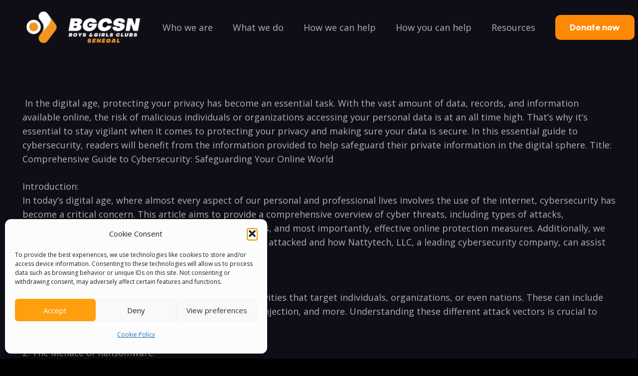

--- FILE ---
content_type: text/css
request_url: https://senegalbgc.org/wp-content/plugins/quform/cache/quform.1.css?ver=1763803272
body_size: 26787
content:
/*!
 *  Font Awesome 4.7.0 by @davegandy - http://fontawesome.io - @fontawesome
 *  License - http://fontawesome.io/license (Font: SIL OFL 1.1, CSS: MIT License)
 */@font-face{font-family:'FontAwesome';src:url('../fonts/fontawesome-webfont.eot?v=4.7.0');src:url('../fonts/fontawesome-webfont.eot?#iefix&v=4.7.0') format('embedded-opentype'),url('../fonts/fontawesome-webfont.woff2?v=4.7.0') format('woff2'),url('../fonts/fontawesome-webfont.woff?v=4.7.0') format('woff'),url('../fonts/fontawesome-webfont.ttf?v=4.7.0') format('truetype'),url('../fonts/fontawesome-webfont.svg?v=4.7.0#fontawesomeregular') format('svg');font-weight:normal;font-style:normal}.fa{display:inline-block;font:normal normal normal 14px/1 FontAwesome;font-size:inherit;text-rendering:auto;-webkit-font-smoothing:antialiased;-moz-osx-font-smoothing:grayscale}.fa-lg{font-size:1.33333333em;line-height:.75em;vertical-align:-15%}.fa-2x{font-size:2em}.fa-3x{font-size:3em}.fa-4x{font-size:4em}.fa-5x{font-size:5em}.fa-fw{width:1.28571429em;text-align:center}.fa-ul{padding-left:0;margin-left:2.14285714em;list-style-type:none}.fa-ul>li{position:relative}.fa-li{position:absolute;left:-2.14285714em;width:2.14285714em;top:.14285714em;text-align:center}.fa-li.fa-lg{left:-1.85714286em}.fa-border{padding:.2em .25em .15em;border:solid .08em #eee;border-radius:.1em}.fa-pull-left{float:left}.fa-pull-right{float:right}.fa.fa-pull-left{margin-right:.3em}.fa.fa-pull-right{margin-left:.3em}.pull-right{float:right}.pull-left{float:left}.fa.pull-left{margin-right:.3em}.fa.pull-right{margin-left:.3em}.fa-spin{-webkit-animation:fa-spin 2s infinite linear;animation:fa-spin 2s infinite linear}.fa-pulse{-webkit-animation:fa-spin 1s infinite steps(8);animation:fa-spin 1s infinite steps(8)}@-webkit-keyframes fa-spin{0%{-webkit-transform:rotate(0deg);transform:rotate(0deg)}100%{-webkit-transform:rotate(359deg);transform:rotate(359deg)}}@keyframes fa-spin{0%{-webkit-transform:rotate(0deg);transform:rotate(0deg)}100%{-webkit-transform:rotate(359deg);transform:rotate(359deg)}}.fa-rotate-90{-ms-filter:"progid:DXImageTransform.Microsoft.BasicImage(rotation=1)";-webkit-transform:rotate(90deg);-ms-transform:rotate(90deg);transform:rotate(90deg)}.fa-rotate-180{-ms-filter:"progid:DXImageTransform.Microsoft.BasicImage(rotation=2)";-webkit-transform:rotate(180deg);-ms-transform:rotate(180deg);transform:rotate(180deg)}.fa-rotate-270{-ms-filter:"progid:DXImageTransform.Microsoft.BasicImage(rotation=3)";-webkit-transform:rotate(270deg);-ms-transform:rotate(270deg);transform:rotate(270deg)}.fa-flip-horizontal{-ms-filter:"progid:DXImageTransform.Microsoft.BasicImage(rotation=0, mirror=1)";-webkit-transform:scale(-1, 1);-ms-transform:scale(-1, 1);transform:scale(-1, 1)}.fa-flip-vertical{-ms-filter:"progid:DXImageTransform.Microsoft.BasicImage(rotation=2, mirror=1)";-webkit-transform:scale(1, -1);-ms-transform:scale(1, -1);transform:scale(1, -1)}:root .fa-rotate-90,:root .fa-rotate-180,:root .fa-rotate-270,:root .fa-flip-horizontal,:root .fa-flip-vertical{filter:none}.fa-stack{position:relative;display:inline-block;width:2em;height:2em;line-height:2em;vertical-align:middle}.fa-stack-1x,.fa-stack-2x{position:absolute;left:0;width:100%;text-align:center}.fa-stack-1x{line-height:inherit}.fa-stack-2x{font-size:2em}.fa-inverse{color:#fff}.fa-glass:before{content:"\f000"}.fa-music:before{content:"\f001"}.fa-search:before{content:"\f002"}.fa-envelope-o:before{content:"\f003"}.fa-heart:before{content:"\f004"}.fa-star:before{content:"\f005"}.fa-star-o:before{content:"\f006"}.fa-user:before{content:"\f007"}.fa-film:before{content:"\f008"}.fa-th-large:before{content:"\f009"}.fa-th:before{content:"\f00a"}.fa-th-list:before{content:"\f00b"}.fa-check:before{content:"\f00c"}.fa-remove:before,.fa-close:before,.fa-times:before{content:"\f00d"}.fa-search-plus:before{content:"\f00e"}.fa-search-minus:before{content:"\f010"}.fa-power-off:before{content:"\f011"}.fa-signal:before{content:"\f012"}.fa-gear:before,.fa-cog:before{content:"\f013"}.fa-trash-o:before{content:"\f014"}.fa-home:before{content:"\f015"}.fa-file-o:before{content:"\f016"}.fa-clock-o:before{content:"\f017"}.fa-road:before{content:"\f018"}.fa-download:before{content:"\f019"}.fa-arrow-circle-o-down:before{content:"\f01a"}.fa-arrow-circle-o-up:before{content:"\f01b"}.fa-inbox:before{content:"\f01c"}.fa-play-circle-o:before{content:"\f01d"}.fa-rotate-right:before,.fa-repeat:before{content:"\f01e"}.fa-refresh:before{content:"\f021"}.fa-list-alt:before{content:"\f022"}.fa-lock:before{content:"\f023"}.fa-flag:before{content:"\f024"}.fa-headphones:before{content:"\f025"}.fa-volume-off:before{content:"\f026"}.fa-volume-down:before{content:"\f027"}.fa-volume-up:before{content:"\f028"}.fa-qrcode:before{content:"\f029"}.fa-barcode:before{content:"\f02a"}.fa-tag:before{content:"\f02b"}.fa-tags:before{content:"\f02c"}.fa-book:before{content:"\f02d"}.fa-bookmark:before{content:"\f02e"}.fa-print:before{content:"\f02f"}.fa-camera:before{content:"\f030"}.fa-font:before{content:"\f031"}.fa-bold:before{content:"\f032"}.fa-italic:before{content:"\f033"}.fa-text-height:before{content:"\f034"}.fa-text-width:before{content:"\f035"}.fa-align-left:before{content:"\f036"}.fa-align-center:before{content:"\f037"}.fa-align-right:before{content:"\f038"}.fa-align-justify:before{content:"\f039"}.fa-list:before{content:"\f03a"}.fa-dedent:before,.fa-outdent:before{content:"\f03b"}.fa-indent:before{content:"\f03c"}.fa-video-camera:before{content:"\f03d"}.fa-photo:before,.fa-image:before,.fa-picture-o:before{content:"\f03e"}.fa-pencil:before{content:"\f040"}.fa-map-marker:before{content:"\f041"}.fa-adjust:before{content:"\f042"}.fa-tint:before{content:"\f043"}.fa-edit:before,.fa-pencil-square-o:before{content:"\f044"}.fa-share-square-o:before{content:"\f045"}.fa-check-square-o:before{content:"\f046"}.fa-arrows:before{content:"\f047"}.fa-step-backward:before{content:"\f048"}.fa-fast-backward:before{content:"\f049"}.fa-backward:before{content:"\f04a"}.fa-play:before{content:"\f04b"}.fa-pause:before{content:"\f04c"}.fa-stop:before{content:"\f04d"}.fa-forward:before{content:"\f04e"}.fa-fast-forward:before{content:"\f050"}.fa-step-forward:before{content:"\f051"}.fa-eject:before{content:"\f052"}.fa-chevron-left:before{content:"\f053"}.fa-chevron-right:before{content:"\f054"}.fa-plus-circle:before{content:"\f055"}.fa-minus-circle:before{content:"\f056"}.fa-times-circle:before{content:"\f057"}.fa-check-circle:before{content:"\f058"}.fa-question-circle:before{content:"\f059"}.fa-info-circle:before{content:"\f05a"}.fa-crosshairs:before{content:"\f05b"}.fa-times-circle-o:before{content:"\f05c"}.fa-check-circle-o:before{content:"\f05d"}.fa-ban:before{content:"\f05e"}.fa-arrow-left:before{content:"\f060"}.fa-arrow-right:before{content:"\f061"}.fa-arrow-up:before{content:"\f062"}.fa-arrow-down:before{content:"\f063"}.fa-mail-forward:before,.fa-share:before{content:"\f064"}.fa-expand:before{content:"\f065"}.fa-compress:before{content:"\f066"}.fa-plus:before{content:"\f067"}.fa-minus:before{content:"\f068"}.fa-asterisk:before{content:"\f069"}.fa-exclamation-circle:before{content:"\f06a"}.fa-gift:before{content:"\f06b"}.fa-leaf:before{content:"\f06c"}.fa-fire:before{content:"\f06d"}.fa-eye:before{content:"\f06e"}.fa-eye-slash:before{content:"\f070"}.fa-warning:before,.fa-exclamation-triangle:before{content:"\f071"}.fa-plane:before{content:"\f072"}.fa-calendar:before{content:"\f073"}.fa-random:before{content:"\f074"}.fa-comment:before{content:"\f075"}.fa-magnet:before{content:"\f076"}.fa-chevron-up:before{content:"\f077"}.fa-chevron-down:before{content:"\f078"}.fa-retweet:before{content:"\f079"}.fa-shopping-cart:before{content:"\f07a"}.fa-folder:before{content:"\f07b"}.fa-folder-open:before{content:"\f07c"}.fa-arrows-v:before{content:"\f07d"}.fa-arrows-h:before{content:"\f07e"}.fa-bar-chart-o:before,.fa-bar-chart:before{content:"\f080"}.fa-twitter-square:before{content:"\f081"}.fa-facebook-square:before{content:"\f082"}.fa-camera-retro:before{content:"\f083"}.fa-key:before{content:"\f084"}.fa-gears:before,.fa-cogs:before{content:"\f085"}.fa-comments:before{content:"\f086"}.fa-thumbs-o-up:before{content:"\f087"}.fa-thumbs-o-down:before{content:"\f088"}.fa-star-half:before{content:"\f089"}.fa-heart-o:before{content:"\f08a"}.fa-sign-out:before{content:"\f08b"}.fa-linkedin-square:before{content:"\f08c"}.fa-thumb-tack:before{content:"\f08d"}.fa-external-link:before{content:"\f08e"}.fa-sign-in:before{content:"\f090"}.fa-trophy:before{content:"\f091"}.fa-github-square:before{content:"\f092"}.fa-upload:before{content:"\f093"}.fa-lemon-o:before{content:"\f094"}.fa-phone:before{content:"\f095"}.fa-square-o:before{content:"\f096"}.fa-bookmark-o:before{content:"\f097"}.fa-phone-square:before{content:"\f098"}.fa-twitter:before{content:"\f099"}.fa-facebook-f:before,.fa-facebook:before{content:"\f09a"}.fa-github:before{content:"\f09b"}.fa-unlock:before{content:"\f09c"}.fa-credit-card:before{content:"\f09d"}.fa-feed:before,.fa-rss:before{content:"\f09e"}.fa-hdd-o:before{content:"\f0a0"}.fa-bullhorn:before{content:"\f0a1"}.fa-bell:before{content:"\f0f3"}.fa-certificate:before{content:"\f0a3"}.fa-hand-o-right:before{content:"\f0a4"}.fa-hand-o-left:before{content:"\f0a5"}.fa-hand-o-up:before{content:"\f0a6"}.fa-hand-o-down:before{content:"\f0a7"}.fa-arrow-circle-left:before{content:"\f0a8"}.fa-arrow-circle-right:before{content:"\f0a9"}.fa-arrow-circle-up:before{content:"\f0aa"}.fa-arrow-circle-down:before{content:"\f0ab"}.fa-globe:before{content:"\f0ac"}.fa-wrench:before{content:"\f0ad"}.fa-tasks:before{content:"\f0ae"}.fa-filter:before{content:"\f0b0"}.fa-briefcase:before{content:"\f0b1"}.fa-arrows-alt:before{content:"\f0b2"}.fa-group:before,.fa-users:before{content:"\f0c0"}.fa-chain:before,.fa-link:before{content:"\f0c1"}.fa-cloud:before{content:"\f0c2"}.fa-flask:before{content:"\f0c3"}.fa-cut:before,.fa-scissors:before{content:"\f0c4"}.fa-copy:before,.fa-files-o:before{content:"\f0c5"}.fa-paperclip:before{content:"\f0c6"}.fa-save:before,.fa-floppy-o:before{content:"\f0c7"}.fa-square:before{content:"\f0c8"}.fa-navicon:before,.fa-reorder:before,.fa-bars:before{content:"\f0c9"}.fa-list-ul:before{content:"\f0ca"}.fa-list-ol:before{content:"\f0cb"}.fa-strikethrough:before{content:"\f0cc"}.fa-underline:before{content:"\f0cd"}.fa-table:before{content:"\f0ce"}.fa-magic:before{content:"\f0d0"}.fa-truck:before{content:"\f0d1"}.fa-pinterest:before{content:"\f0d2"}.fa-pinterest-square:before{content:"\f0d3"}.fa-google-plus-square:before{content:"\f0d4"}.fa-google-plus:before{content:"\f0d5"}.fa-money:before{content:"\f0d6"}.fa-caret-down:before{content:"\f0d7"}.fa-caret-up:before{content:"\f0d8"}.fa-caret-left:before{content:"\f0d9"}.fa-caret-right:before{content:"\f0da"}.fa-columns:before{content:"\f0db"}.fa-unsorted:before,.fa-sort:before{content:"\f0dc"}.fa-sort-down:before,.fa-sort-desc:before{content:"\f0dd"}.fa-sort-up:before,.fa-sort-asc:before{content:"\f0de"}.fa-envelope:before{content:"\f0e0"}.fa-linkedin:before{content:"\f0e1"}.fa-rotate-left:before,.fa-undo:before{content:"\f0e2"}.fa-legal:before,.fa-gavel:before{content:"\f0e3"}.fa-dashboard:before,.fa-tachometer:before{content:"\f0e4"}.fa-comment-o:before{content:"\f0e5"}.fa-comments-o:before{content:"\f0e6"}.fa-flash:before,.fa-bolt:before{content:"\f0e7"}.fa-sitemap:before{content:"\f0e8"}.fa-umbrella:before{content:"\f0e9"}.fa-paste:before,.fa-clipboard:before{content:"\f0ea"}.fa-lightbulb-o:before{content:"\f0eb"}.fa-exchange:before{content:"\f0ec"}.fa-cloud-download:before{content:"\f0ed"}.fa-cloud-upload:before{content:"\f0ee"}.fa-user-md:before{content:"\f0f0"}.fa-stethoscope:before{content:"\f0f1"}.fa-suitcase:before{content:"\f0f2"}.fa-bell-o:before{content:"\f0a2"}.fa-coffee:before{content:"\f0f4"}.fa-cutlery:before{content:"\f0f5"}.fa-file-text-o:before{content:"\f0f6"}.fa-building-o:before{content:"\f0f7"}.fa-hospital-o:before{content:"\f0f8"}.fa-ambulance:before{content:"\f0f9"}.fa-medkit:before{content:"\f0fa"}.fa-fighter-jet:before{content:"\f0fb"}.fa-beer:before{content:"\f0fc"}.fa-h-square:before{content:"\f0fd"}.fa-plus-square:before{content:"\f0fe"}.fa-angle-double-left:before{content:"\f100"}.fa-angle-double-right:before{content:"\f101"}.fa-angle-double-up:before{content:"\f102"}.fa-angle-double-down:before{content:"\f103"}.fa-angle-left:before{content:"\f104"}.fa-angle-right:before{content:"\f105"}.fa-angle-up:before{content:"\f106"}.fa-angle-down:before{content:"\f107"}.fa-desktop:before{content:"\f108"}.fa-laptop:before{content:"\f109"}.fa-tablet:before{content:"\f10a"}.fa-mobile-phone:before,.fa-mobile:before{content:"\f10b"}.fa-circle-o:before{content:"\f10c"}.fa-quote-left:before{content:"\f10d"}.fa-quote-right:before{content:"\f10e"}.fa-spinner:before{content:"\f110"}.fa-circle:before{content:"\f111"}.fa-mail-reply:before,.fa-reply:before{content:"\f112"}.fa-github-alt:before{content:"\f113"}.fa-folder-o:before{content:"\f114"}.fa-folder-open-o:before{content:"\f115"}.fa-smile-o:before{content:"\f118"}.fa-frown-o:before{content:"\f119"}.fa-meh-o:before{content:"\f11a"}.fa-gamepad:before{content:"\f11b"}.fa-keyboard-o:before{content:"\f11c"}.fa-flag-o:before{content:"\f11d"}.fa-flag-checkered:before{content:"\f11e"}.fa-terminal:before{content:"\f120"}.fa-code:before{content:"\f121"}.fa-mail-reply-all:before,.fa-reply-all:before{content:"\f122"}.fa-star-half-empty:before,.fa-star-half-full:before,.fa-star-half-o:before{content:"\f123"}.fa-location-arrow:before{content:"\f124"}.fa-crop:before{content:"\f125"}.fa-code-fork:before{content:"\f126"}.fa-unlink:before,.fa-chain-broken:before{content:"\f127"}.fa-question:before{content:"\f128"}.fa-info:before{content:"\f129"}.fa-exclamation:before{content:"\f12a"}.fa-superscript:before{content:"\f12b"}.fa-subscript:before{content:"\f12c"}.fa-eraser:before{content:"\f12d"}.fa-puzzle-piece:before{content:"\f12e"}.fa-microphone:before{content:"\f130"}.fa-microphone-slash:before{content:"\f131"}.fa-shield:before{content:"\f132"}.fa-calendar-o:before{content:"\f133"}.fa-fire-extinguisher:before{content:"\f134"}.fa-rocket:before{content:"\f135"}.fa-maxcdn:before{content:"\f136"}.fa-chevron-circle-left:before{content:"\f137"}.fa-chevron-circle-right:before{content:"\f138"}.fa-chevron-circle-up:before{content:"\f139"}.fa-chevron-circle-down:before{content:"\f13a"}.fa-html5:before{content:"\f13b"}.fa-css3:before{content:"\f13c"}.fa-anchor:before{content:"\f13d"}.fa-unlock-alt:before{content:"\f13e"}.fa-bullseye:before{content:"\f140"}.fa-ellipsis-h:before{content:"\f141"}.fa-ellipsis-v:before{content:"\f142"}.fa-rss-square:before{content:"\f143"}.fa-play-circle:before{content:"\f144"}.fa-ticket:before{content:"\f145"}.fa-minus-square:before{content:"\f146"}.fa-minus-square-o:before{content:"\f147"}.fa-level-up:before{content:"\f148"}.fa-level-down:before{content:"\f149"}.fa-check-square:before{content:"\f14a"}.fa-pencil-square:before{content:"\f14b"}.fa-external-link-square:before{content:"\f14c"}.fa-share-square:before{content:"\f14d"}.fa-compass:before{content:"\f14e"}.fa-toggle-down:before,.fa-caret-square-o-down:before{content:"\f150"}.fa-toggle-up:before,.fa-caret-square-o-up:before{content:"\f151"}.fa-toggle-right:before,.fa-caret-square-o-right:before{content:"\f152"}.fa-euro:before,.fa-eur:before{content:"\f153"}.fa-gbp:before{content:"\f154"}.fa-dollar:before,.fa-usd:before{content:"\f155"}.fa-rupee:before,.fa-inr:before{content:"\f156"}.fa-cny:before,.fa-rmb:before,.fa-yen:before,.fa-jpy:before{content:"\f157"}.fa-ruble:before,.fa-rouble:before,.fa-rub:before{content:"\f158"}.fa-won:before,.fa-krw:before{content:"\f159"}.fa-bitcoin:before,.fa-btc:before{content:"\f15a"}.fa-file:before{content:"\f15b"}.fa-file-text:before{content:"\f15c"}.fa-sort-alpha-asc:before{content:"\f15d"}.fa-sort-alpha-desc:before{content:"\f15e"}.fa-sort-amount-asc:before{content:"\f160"}.fa-sort-amount-desc:before{content:"\f161"}.fa-sort-numeric-asc:before{content:"\f162"}.fa-sort-numeric-desc:before{content:"\f163"}.fa-thumbs-up:before{content:"\f164"}.fa-thumbs-down:before{content:"\f165"}.fa-youtube-square:before{content:"\f166"}.fa-youtube:before{content:"\f167"}.fa-xing:before{content:"\f168"}.fa-xing-square:before{content:"\f169"}.fa-youtube-play:before{content:"\f16a"}.fa-dropbox:before{content:"\f16b"}.fa-stack-overflow:before{content:"\f16c"}.fa-instagram:before{content:"\f16d"}.fa-flickr:before{content:"\f16e"}.fa-adn:before{content:"\f170"}.fa-bitbucket:before{content:"\f171"}.fa-bitbucket-square:before{content:"\f172"}.fa-tumblr:before{content:"\f173"}.fa-tumblr-square:before{content:"\f174"}.fa-long-arrow-down:before{content:"\f175"}.fa-long-arrow-up:before{content:"\f176"}.fa-long-arrow-left:before{content:"\f177"}.fa-long-arrow-right:before{content:"\f178"}.fa-apple:before{content:"\f179"}.fa-windows:before{content:"\f17a"}.fa-android:before{content:"\f17b"}.fa-linux:before{content:"\f17c"}.fa-dribbble:before{content:"\f17d"}.fa-skype:before{content:"\f17e"}.fa-foursquare:before{content:"\f180"}.fa-trello:before{content:"\f181"}.fa-female:before{content:"\f182"}.fa-male:before{content:"\f183"}.fa-gittip:before,.fa-gratipay:before{content:"\f184"}.fa-sun-o:before{content:"\f185"}.fa-moon-o:before{content:"\f186"}.fa-archive:before{content:"\f187"}.fa-bug:before{content:"\f188"}.fa-vk:before{content:"\f189"}.fa-weibo:before{content:"\f18a"}.fa-renren:before{content:"\f18b"}.fa-pagelines:before{content:"\f18c"}.fa-stack-exchange:before{content:"\f18d"}.fa-arrow-circle-o-right:before{content:"\f18e"}.fa-arrow-circle-o-left:before{content:"\f190"}.fa-toggle-left:before,.fa-caret-square-o-left:before{content:"\f191"}.fa-dot-circle-o:before{content:"\f192"}.fa-wheelchair:before{content:"\f193"}.fa-vimeo-square:before{content:"\f194"}.fa-turkish-lira:before,.fa-try:before{content:"\f195"}.fa-plus-square-o:before{content:"\f196"}.fa-space-shuttle:before{content:"\f197"}.fa-slack:before{content:"\f198"}.fa-envelope-square:before{content:"\f199"}.fa-wordpress:before{content:"\f19a"}.fa-openid:before{content:"\f19b"}.fa-institution:before,.fa-bank:before,.fa-university:before{content:"\f19c"}.fa-mortar-board:before,.fa-graduation-cap:before{content:"\f19d"}.fa-yahoo:before{content:"\f19e"}.fa-google:before{content:"\f1a0"}.fa-reddit:before{content:"\f1a1"}.fa-reddit-square:before{content:"\f1a2"}.fa-stumbleupon-circle:before{content:"\f1a3"}.fa-stumbleupon:before{content:"\f1a4"}.fa-delicious:before{content:"\f1a5"}.fa-digg:before{content:"\f1a6"}.fa-pied-piper-pp:before{content:"\f1a7"}.fa-pied-piper-alt:before{content:"\f1a8"}.fa-drupal:before{content:"\f1a9"}.fa-joomla:before{content:"\f1aa"}.fa-language:before{content:"\f1ab"}.fa-fax:before{content:"\f1ac"}.fa-building:before{content:"\f1ad"}.fa-child:before{content:"\f1ae"}.fa-paw:before{content:"\f1b0"}.fa-spoon:before{content:"\f1b1"}.fa-cube:before{content:"\f1b2"}.fa-cubes:before{content:"\f1b3"}.fa-behance:before{content:"\f1b4"}.fa-behance-square:before{content:"\f1b5"}.fa-steam:before{content:"\f1b6"}.fa-steam-square:before{content:"\f1b7"}.fa-recycle:before{content:"\f1b8"}.fa-automobile:before,.fa-car:before{content:"\f1b9"}.fa-cab:before,.fa-taxi:before{content:"\f1ba"}.fa-tree:before{content:"\f1bb"}.fa-spotify:before{content:"\f1bc"}.fa-deviantart:before{content:"\f1bd"}.fa-soundcloud:before{content:"\f1be"}.fa-database:before{content:"\f1c0"}.fa-file-pdf-o:before{content:"\f1c1"}.fa-file-word-o:before{content:"\f1c2"}.fa-file-excel-o:before{content:"\f1c3"}.fa-file-powerpoint-o:before{content:"\f1c4"}.fa-file-photo-o:before,.fa-file-picture-o:before,.fa-file-image-o:before{content:"\f1c5"}.fa-file-zip-o:before,.fa-file-archive-o:before{content:"\f1c6"}.fa-file-sound-o:before,.fa-file-audio-o:before{content:"\f1c7"}.fa-file-movie-o:before,.fa-file-video-o:before{content:"\f1c8"}.fa-file-code-o:before{content:"\f1c9"}.fa-vine:before{content:"\f1ca"}.fa-codepen:before{content:"\f1cb"}.fa-jsfiddle:before{content:"\f1cc"}.fa-life-bouy:before,.fa-life-buoy:before,.fa-life-saver:before,.fa-support:before,.fa-life-ring:before{content:"\f1cd"}.fa-circle-o-notch:before{content:"\f1ce"}.fa-ra:before,.fa-resistance:before,.fa-rebel:before{content:"\f1d0"}.fa-ge:before,.fa-empire:before{content:"\f1d1"}.fa-git-square:before{content:"\f1d2"}.fa-git:before{content:"\f1d3"}.fa-y-combinator-square:before,.fa-yc-square:before,.fa-hacker-news:before{content:"\f1d4"}.fa-tencent-weibo:before{content:"\f1d5"}.fa-qq:before{content:"\f1d6"}.fa-wechat:before,.fa-weixin:before{content:"\f1d7"}.fa-send:before,.fa-paper-plane:before{content:"\f1d8"}.fa-send-o:before,.fa-paper-plane-o:before{content:"\f1d9"}.fa-history:before{content:"\f1da"}.fa-circle-thin:before{content:"\f1db"}.fa-header:before{content:"\f1dc"}.fa-paragraph:before{content:"\f1dd"}.fa-sliders:before{content:"\f1de"}.fa-share-alt:before{content:"\f1e0"}.fa-share-alt-square:before{content:"\f1e1"}.fa-bomb:before{content:"\f1e2"}.fa-soccer-ball-o:before,.fa-futbol-o:before{content:"\f1e3"}.fa-tty:before{content:"\f1e4"}.fa-binoculars:before{content:"\f1e5"}.fa-plug:before{content:"\f1e6"}.fa-slideshare:before{content:"\f1e7"}.fa-twitch:before{content:"\f1e8"}.fa-yelp:before{content:"\f1e9"}.fa-newspaper-o:before{content:"\f1ea"}.fa-wifi:before{content:"\f1eb"}.fa-calculator:before{content:"\f1ec"}.fa-paypal:before{content:"\f1ed"}.fa-google-wallet:before{content:"\f1ee"}.fa-cc-visa:before{content:"\f1f0"}.fa-cc-mastercard:before{content:"\f1f1"}.fa-cc-discover:before{content:"\f1f2"}.fa-cc-amex:before{content:"\f1f3"}.fa-cc-paypal:before{content:"\f1f4"}.fa-cc-stripe:before{content:"\f1f5"}.fa-bell-slash:before{content:"\f1f6"}.fa-bell-slash-o:before{content:"\f1f7"}.fa-trash:before{content:"\f1f8"}.fa-copyright:before{content:"\f1f9"}.fa-at:before{content:"\f1fa"}.fa-eyedropper:before{content:"\f1fb"}.fa-paint-brush:before{content:"\f1fc"}.fa-birthday-cake:before{content:"\f1fd"}.fa-area-chart:before{content:"\f1fe"}.fa-pie-chart:before{content:"\f200"}.fa-line-chart:before{content:"\f201"}.fa-lastfm:before{content:"\f202"}.fa-lastfm-square:before{content:"\f203"}.fa-toggle-off:before{content:"\f204"}.fa-toggle-on:before{content:"\f205"}.fa-bicycle:before{content:"\f206"}.fa-bus:before{content:"\f207"}.fa-ioxhost:before{content:"\f208"}.fa-angellist:before{content:"\f209"}.fa-cc:before{content:"\f20a"}.fa-shekel:before,.fa-sheqel:before,.fa-ils:before{content:"\f20b"}.fa-meanpath:before{content:"\f20c"}.fa-buysellads:before{content:"\f20d"}.fa-connectdevelop:before{content:"\f20e"}.fa-dashcube:before{content:"\f210"}.fa-forumbee:before{content:"\f211"}.fa-leanpub:before{content:"\f212"}.fa-sellsy:before{content:"\f213"}.fa-shirtsinbulk:before{content:"\f214"}.fa-simplybuilt:before{content:"\f215"}.fa-skyatlas:before{content:"\f216"}.fa-cart-plus:before{content:"\f217"}.fa-cart-arrow-down:before{content:"\f218"}.fa-diamond:before{content:"\f219"}.fa-ship:before{content:"\f21a"}.fa-user-secret:before{content:"\f21b"}.fa-motorcycle:before{content:"\f21c"}.fa-street-view:before{content:"\f21d"}.fa-heartbeat:before{content:"\f21e"}.fa-venus:before{content:"\f221"}.fa-mars:before{content:"\f222"}.fa-mercury:before{content:"\f223"}.fa-intersex:before,.fa-transgender:before{content:"\f224"}.fa-transgender-alt:before{content:"\f225"}.fa-venus-double:before{content:"\f226"}.fa-mars-double:before{content:"\f227"}.fa-venus-mars:before{content:"\f228"}.fa-mars-stroke:before{content:"\f229"}.fa-mars-stroke-v:before{content:"\f22a"}.fa-mars-stroke-h:before{content:"\f22b"}.fa-neuter:before{content:"\f22c"}.fa-genderless:before{content:"\f22d"}.fa-facebook-official:before{content:"\f230"}.fa-pinterest-p:before{content:"\f231"}.fa-whatsapp:before{content:"\f232"}.fa-server:before{content:"\f233"}.fa-user-plus:before{content:"\f234"}.fa-user-times:before{content:"\f235"}.fa-hotel:before,.fa-bed:before{content:"\f236"}.fa-viacoin:before{content:"\f237"}.fa-train:before{content:"\f238"}.fa-subway:before{content:"\f239"}.fa-medium:before{content:"\f23a"}.fa-yc:before,.fa-y-combinator:before{content:"\f23b"}.fa-optin-monster:before{content:"\f23c"}.fa-opencart:before{content:"\f23d"}.fa-expeditedssl:before{content:"\f23e"}.fa-battery-4:before,.fa-battery:before,.fa-battery-full:before{content:"\f240"}.fa-battery-3:before,.fa-battery-three-quarters:before{content:"\f241"}.fa-battery-2:before,.fa-battery-half:before{content:"\f242"}.fa-battery-1:before,.fa-battery-quarter:before{content:"\f243"}.fa-battery-0:before,.fa-battery-empty:before{content:"\f244"}.fa-mouse-pointer:before{content:"\f245"}.fa-i-cursor:before{content:"\f246"}.fa-object-group:before{content:"\f247"}.fa-object-ungroup:before{content:"\f248"}.fa-sticky-note:before{content:"\f249"}.fa-sticky-note-o:before{content:"\f24a"}.fa-cc-jcb:before{content:"\f24b"}.fa-cc-diners-club:before{content:"\f24c"}.fa-clone:before{content:"\f24d"}.fa-balance-scale:before{content:"\f24e"}.fa-hourglass-o:before{content:"\f250"}.fa-hourglass-1:before,.fa-hourglass-start:before{content:"\f251"}.fa-hourglass-2:before,.fa-hourglass-half:before{content:"\f252"}.fa-hourglass-3:before,.fa-hourglass-end:before{content:"\f253"}.fa-hourglass:before{content:"\f254"}.fa-hand-grab-o:before,.fa-hand-rock-o:before{content:"\f255"}.fa-hand-stop-o:before,.fa-hand-paper-o:before{content:"\f256"}.fa-hand-scissors-o:before{content:"\f257"}.fa-hand-lizard-o:before{content:"\f258"}.fa-hand-spock-o:before{content:"\f259"}.fa-hand-pointer-o:before{content:"\f25a"}.fa-hand-peace-o:before{content:"\f25b"}.fa-trademark:before{content:"\f25c"}.fa-registered:before{content:"\f25d"}.fa-creative-commons:before{content:"\f25e"}.fa-gg:before{content:"\f260"}.fa-gg-circle:before{content:"\f261"}.fa-tripadvisor:before{content:"\f262"}.fa-odnoklassniki:before{content:"\f263"}.fa-odnoklassniki-square:before{content:"\f264"}.fa-get-pocket:before{content:"\f265"}.fa-wikipedia-w:before{content:"\f266"}.fa-safari:before{content:"\f267"}.fa-chrome:before{content:"\f268"}.fa-firefox:before{content:"\f269"}.fa-opera:before{content:"\f26a"}.fa-internet-explorer:before{content:"\f26b"}.fa-tv:before,.fa-television:before{content:"\f26c"}.fa-contao:before{content:"\f26d"}.fa-500px:before{content:"\f26e"}.fa-amazon:before{content:"\f270"}.fa-calendar-plus-o:before{content:"\f271"}.fa-calendar-minus-o:before{content:"\f272"}.fa-calendar-times-o:before{content:"\f273"}.fa-calendar-check-o:before{content:"\f274"}.fa-industry:before{content:"\f275"}.fa-map-pin:before{content:"\f276"}.fa-map-signs:before{content:"\f277"}.fa-map-o:before{content:"\f278"}.fa-map:before{content:"\f279"}.fa-commenting:before{content:"\f27a"}.fa-commenting-o:before{content:"\f27b"}.fa-houzz:before{content:"\f27c"}.fa-vimeo:before{content:"\f27d"}.fa-black-tie:before{content:"\f27e"}.fa-fonticons:before{content:"\f280"}.fa-reddit-alien:before{content:"\f281"}.fa-edge:before{content:"\f282"}.fa-credit-card-alt:before{content:"\f283"}.fa-codiepie:before{content:"\f284"}.fa-modx:before{content:"\f285"}.fa-fort-awesome:before{content:"\f286"}.fa-usb:before{content:"\f287"}.fa-product-hunt:before{content:"\f288"}.fa-mixcloud:before{content:"\f289"}.fa-scribd:before{content:"\f28a"}.fa-pause-circle:before{content:"\f28b"}.fa-pause-circle-o:before{content:"\f28c"}.fa-stop-circle:before{content:"\f28d"}.fa-stop-circle-o:before{content:"\f28e"}.fa-shopping-bag:before{content:"\f290"}.fa-shopping-basket:before{content:"\f291"}.fa-hashtag:before{content:"\f292"}.fa-bluetooth:before{content:"\f293"}.fa-bluetooth-b:before{content:"\f294"}.fa-percent:before{content:"\f295"}.fa-gitlab:before{content:"\f296"}.fa-wpbeginner:before{content:"\f297"}.fa-wpforms:before{content:"\f298"}.fa-envira:before{content:"\f299"}.fa-universal-access:before{content:"\f29a"}.fa-wheelchair-alt:before{content:"\f29b"}.fa-question-circle-o:before{content:"\f29c"}.fa-blind:before{content:"\f29d"}.fa-audio-description:before{content:"\f29e"}.fa-volume-control-phone:before{content:"\f2a0"}.fa-braille:before{content:"\f2a1"}.fa-assistive-listening-systems:before{content:"\f2a2"}.fa-asl-interpreting:before,.fa-american-sign-language-interpreting:before{content:"\f2a3"}.fa-deafness:before,.fa-hard-of-hearing:before,.fa-deaf:before{content:"\f2a4"}.fa-glide:before{content:"\f2a5"}.fa-glide-g:before{content:"\f2a6"}.fa-signing:before,.fa-sign-language:before{content:"\f2a7"}.fa-low-vision:before{content:"\f2a8"}.fa-viadeo:before{content:"\f2a9"}.fa-viadeo-square:before{content:"\f2aa"}.fa-snapchat:before{content:"\f2ab"}.fa-snapchat-ghost:before{content:"\f2ac"}.fa-snapchat-square:before{content:"\f2ad"}.fa-pied-piper:before{content:"\f2ae"}.fa-first-order:before{content:"\f2b0"}.fa-yoast:before{content:"\f2b1"}.fa-themeisle:before{content:"\f2b2"}.fa-google-plus-circle:before,.fa-google-plus-official:before{content:"\f2b3"}.fa-fa:before,.fa-font-awesome:before{content:"\f2b4"}.fa-handshake-o:before{content:"\f2b5"}.fa-envelope-open:before{content:"\f2b6"}.fa-envelope-open-o:before{content:"\f2b7"}.fa-linode:before{content:"\f2b8"}.fa-address-book:before{content:"\f2b9"}.fa-address-book-o:before{content:"\f2ba"}.fa-vcard:before,.fa-address-card:before{content:"\f2bb"}.fa-vcard-o:before,.fa-address-card-o:before{content:"\f2bc"}.fa-user-circle:before{content:"\f2bd"}.fa-user-circle-o:before{content:"\f2be"}.fa-user-o:before{content:"\f2c0"}.fa-id-badge:before{content:"\f2c1"}.fa-drivers-license:before,.fa-id-card:before{content:"\f2c2"}.fa-drivers-license-o:before,.fa-id-card-o:before{content:"\f2c3"}.fa-quora:before{content:"\f2c4"}.fa-free-code-camp:before{content:"\f2c5"}.fa-telegram:before{content:"\f2c6"}.fa-thermometer-4:before,.fa-thermometer:before,.fa-thermometer-full:before{content:"\f2c7"}.fa-thermometer-3:before,.fa-thermometer-three-quarters:before{content:"\f2c8"}.fa-thermometer-2:before,.fa-thermometer-half:before{content:"\f2c9"}.fa-thermometer-1:before,.fa-thermometer-quarter:before{content:"\f2ca"}.fa-thermometer-0:before,.fa-thermometer-empty:before{content:"\f2cb"}.fa-shower:before{content:"\f2cc"}.fa-bathtub:before,.fa-s15:before,.fa-bath:before{content:"\f2cd"}.fa-podcast:before{content:"\f2ce"}.fa-window-maximize:before{content:"\f2d0"}.fa-window-minimize:before{content:"\f2d1"}.fa-window-restore:before{content:"\f2d2"}.fa-times-rectangle:before,.fa-window-close:before{content:"\f2d3"}.fa-times-rectangle-o:before,.fa-window-close-o:before{content:"\f2d4"}.fa-bandcamp:before{content:"\f2d5"}.fa-grav:before{content:"\f2d6"}.fa-etsy:before{content:"\f2d7"}.fa-imdb:before{content:"\f2d8"}.fa-ravelry:before{content:"\f2d9"}.fa-eercast:before{content:"\f2da"}.fa-microchip:before{content:"\f2db"}.fa-snowflake-o:before{content:"\f2dc"}.fa-superpowers:before{content:"\f2dd"}.fa-wpexplorer:before{content:"\f2de"}.fa-meetup:before{content:"\f2e0"}.sr-only{position:absolute;width:1px;height:1px;padding:0;margin:-1px;overflow:hidden;clip:rect(0, 0, 0, 0);border:0}.sr-only-focusable:active,.sr-only-focusable:focus{position:static;width:auto;height:auto;margin:0;overflow:visible;clip:auto}
#qtip-overlay.blurs,.qtip-close{cursor:pointer}.qtip{position:absolute;left:-28000px;top:-28000px;display:none;max-width:280px;min-width:50px;font-size:10.5px;line-height:12px;direction:ltr;box-shadow:none;padding:0}.qtip-content,.qtip-titlebar{position:relative;overflow:hidden}.qtip-content{padding:5px 9px;text-align:left;word-wrap:break-word}.qtip-titlebar{padding:5px 35px 5px 10px;border-width:0 0 1px;font-weight:700}.qtip-titlebar+.qtip-content{border-top-width:0!important}.qtip-close{position:absolute;right:-9px;top:-9px;z-index:11;outline:0;border:1px solid transparent}.qtip-titlebar .qtip-close{right:4px;top:50%;margin-top:-9px}* html .qtip-titlebar .qtip-close{top:16px}.qtip-icon .ui-icon,.qtip-titlebar .ui-icon{display:block;text-indent:-1000em;direction:ltr}.qtip-icon,.qtip-icon .ui-icon{-moz-border-radius:3px;-webkit-border-radius:3px;border-radius:3px;text-decoration:none}.qtip-icon .ui-icon{width:18px;height:14px;line-height:14px;text-align:center;text-indent:0;font:normal 700 10px/13px Tahoma,sans-serif;color:inherit;background:-100em -100em no-repeat}.qtip-default{border:1px solid #F1D031;background-color:#FFFFA3;color:#555}.qtip-default .qtip-titlebar{background-color:#FFEF93}.qtip-default .qtip-icon{border-color:#CCC;background:#F1F1F1;color:#777}.qtip-default .qtip-titlebar .qtip-close{border-color:#AAA;color:#111}.qtip-light{background-color:#fff;border-color:#E2E2E2;color:#454545}.qtip-light .qtip-titlebar{background-color:#f1f1f1}.qtip-dark{background-color:#505050;border-color:#303030;color:#f3f3f3}.qtip-dark .qtip-titlebar{background-color:#404040}.qtip-dark .qtip-icon{border-color:#444}.qtip-dark .qtip-titlebar .ui-state-hover{border-color:#303030}.qtip-cream{background-color:#FBF7AA;border-color:#F9E98E;color:#A27D35}.qtip-red,.qtip-red .qtip-icon,.qtip-red .qtip-titlebar .ui-state-hover{border-color:#D95252}.qtip-cream .qtip-titlebar{background-color:#F0DE7D}.qtip-cream .qtip-close .qtip-icon{background-position:-82px 0}.qtip-red{background-color:#F78B83;color:#912323}.qtip-red .qtip-titlebar{background-color:#F06D65}.qtip-red .qtip-close .qtip-icon{background-position:-102px 0}.qtip-green{background-color:#CAED9E;border-color:#90D93F;color:#3F6219}.qtip-green .qtip-titlebar{background-color:#B0DE78}.qtip-green .qtip-close .qtip-icon{background-position:-42px 0}.qtip-blue{background-color:#E5F6FE;border-color:#ADD9ED;color:#5E99BD}.qtip-blue .qtip-titlebar{background-color:#D0E9F5}.qtip-blue .qtip-close .qtip-icon{background-position:-2px 0}.qtip-shadow{-webkit-box-shadow:1px 1px 3px 1px rgba(0,0,0,.15);-moz-box-shadow:1px 1px 3px 1px rgba(0,0,0,.15);box-shadow:1px 1px 3px 1px rgba(0,0,0,.15)}.qtip-bootstrap,.qtip-rounded,.qtip-tipsy{-moz-border-radius:5px;-webkit-border-radius:5px;border-radius:5px}.qtip-rounded .qtip-titlebar{-moz-border-radius:4px 4px 0 0;-webkit-border-radius:4px 4px 0 0;border-radius:4px 4px 0 0}.qtip-youtube{-moz-border-radius:2px;-webkit-border-radius:2px;border-radius:2px;-webkit-box-shadow:0 0 3px #333;-moz-box-shadow:0 0 3px #333;box-shadow:0 0 3px #333;color:#fff;border:0 solid transparent;background:#4A4A4A;background-image:-webkit-gradient(linear,left top,left bottom,color-stop(0,#4A4A4A),color-stop(100%,#000));background-image:-webkit-linear-gradient(top,#4A4A4A 0,#000 100%);background-image:-moz-linear-gradient(top,#4A4A4A 0,#000 100%);background-image:-ms-linear-gradient(top,#4A4A4A 0,#000 100%);background-image:-o-linear-gradient(top,#4A4A4A 0,#000 100%)}.qtip-youtube .qtip-titlebar{background-color:#4A4A4A;background-color:rgba(0,0,0,0)}.qtip-youtube .qtip-content{padding:.75em;font:12px arial,sans-serif;filter:progid:DXImageTransform.Microsoft.Gradient(GradientType=0, StartColorStr=#4a4a4a, EndColorStr=#000000);-ms-filter:"progid:DXImageTransform.Microsoft.Gradient(GradientType=0,StartColorStr=#4a4a4a,EndColorStr=#000000);"}.qtip-youtube .qtip-icon{border-color:#222}.qtip-youtube .qtip-titlebar .ui-state-hover{border-color:#303030}.qtip-jtools{background:#232323;background:rgba(0,0,0,.7);background-image:-webkit-gradient(linear,left top,left bottom,from(#717171),to(#232323));background-image:-moz-linear-gradient(top,#717171,#232323);background-image:-webkit-linear-gradient(top,#717171,#232323);background-image:-ms-linear-gradient(top,#717171,#232323);background-image:-o-linear-gradient(top,#717171,#232323);border:2px solid #ddd;border:2px solid rgba(241,241,241,1);-moz-border-radius:2px;-webkit-border-radius:2px;border-radius:2px;-webkit-box-shadow:0 0 12px #333;-moz-box-shadow:0 0 12px #333;box-shadow:0 0 12px #333}.qtip-jtools .qtip-titlebar{background-color:transparent;filter:progid:DXImageTransform.Microsoft.gradient(startColorstr=#717171, endColorstr=#4A4A4A);-ms-filter:"progid:DXImageTransform.Microsoft.gradient(startColorstr=#717171,endColorstr=#4A4A4A)"}.qtip-jtools .qtip-content{filter:progid:DXImageTransform.Microsoft.gradient(startColorstr=#4A4A4A, endColorstr=#232323);-ms-filter:"progid:DXImageTransform.Microsoft.gradient(startColorstr=#4A4A4A,endColorstr=#232323)"}.qtip-jtools .qtip-content,.qtip-jtools .qtip-titlebar{background:0 0;color:#fff;border:0 dashed transparent}.qtip-jtools .qtip-icon{border-color:#555}.qtip-jtools .qtip-titlebar .ui-state-hover{border-color:#333}.qtip-cluetip{-webkit-box-shadow:4px 4px 5px rgba(0,0,0,.4);-moz-box-shadow:4px 4px 5px rgba(0,0,0,.4);box-shadow:4px 4px 5px rgba(0,0,0,.4);background-color:#D9D9C2;color:#111;border:0 dashed transparent}.qtip-cluetip .qtip-titlebar{background-color:#87876A;color:#fff;border:0 dashed transparent}.qtip-cluetip .qtip-icon{border-color:#808064}.qtip-cluetip .qtip-titlebar .ui-state-hover{border-color:#696952;color:#696952}.qtip-tipsy{background:#000;background:rgba(0,0,0,.87);color:#fff;border:0 solid transparent;font-size:11px;font-family:'Lucida Grande',sans-serif;font-weight:700;line-height:16px;text-shadow:0 1px #000}.qtip-tipsy .qtip-titlebar{padding:6px 35px 0 10px;background-color:transparent}.qtip-tipsy .qtip-content{padding:6px 10px}.qtip-tipsy .qtip-icon{border-color:#222;text-shadow:none}.qtip-tipsy .qtip-titlebar .ui-state-hover{border-color:#303030}.qtip-tipped{border:3px solid #959FA9;-moz-border-radius:3px;-webkit-border-radius:3px;border-radius:3px;background-color:#F9F9F9;color:#454545;font-weight:400;font-family:serif}.qtip-tipped .qtip-titlebar{border-bottom-width:0;color:#fff;background:#3A79B8;background-image:-webkit-gradient(linear,left top,left bottom,from(#3A79B8),to(#2E629D));background-image:-webkit-linear-gradient(top,#3A79B8,#2E629D);background-image:-moz-linear-gradient(top,#3A79B8,#2E629D);background-image:-ms-linear-gradient(top,#3A79B8,#2E629D);background-image:-o-linear-gradient(top,#3A79B8,#2E629D);filter:progid:DXImageTransform.Microsoft.gradient(startColorstr=#3A79B8, endColorstr=#2E629D);-ms-filter:"progid:DXImageTransform.Microsoft.gradient(startColorstr=#3A79B8,endColorstr=#2E629D)"}.qtip-tipped .qtip-icon{border:2px solid #285589;background:#285589}.qtip-tipped .qtip-icon .ui-icon{background-color:#FBFBFB;color:#555}.qtip-bootstrap{font-size:14px;line-height:20px;color:#333;padding:1px;background-color:#fff;border:1px solid #ccc;border:1px solid rgba(0,0,0,.2);-webkit-border-radius:6px;-moz-border-radius:6px;border-radius:6px;-webkit-box-shadow:0 5px 10px rgba(0,0,0,.2);-moz-box-shadow:0 5px 10px rgba(0,0,0,.2);box-shadow:0 5px 10px rgba(0,0,0,.2);-webkit-background-clip:padding-box;-moz-background-clip:padding;background-clip:padding-box}.qtip-bootstrap .qtip-titlebar{padding:8px 14px;margin:0;font-size:14px;font-weight:400;line-height:18px;background-color:#f7f7f7;border-bottom:1px solid #ebebeb;-webkit-border-radius:5px 5px 0 0;-moz-border-radius:5px 5px 0 0;border-radius:5px 5px 0 0}.qtip-bootstrap .qtip-titlebar .qtip-close{right:11px;top:45%;border-style:none}.qtip-bootstrap .qtip-content{padding:9px 14px}.qtip-bootstrap .qtip-icon{background:0 0}.qtip-bootstrap .qtip-icon .ui-icon{width:auto;height:auto;float:right;font-size:20px;font-weight:700;line-height:18px;color:#000;text-shadow:0 1px 0 #fff;opacity:.2;filter:alpha(opacity=20)}#qtip-overlay,#qtip-overlay div{left:0;top:0;width:100%;height:100%}.qtip-bootstrap .qtip-icon .ui-icon:hover{color:#000;text-decoration:none;cursor:pointer;opacity:.4;filter:alpha(opacity=40)}.qtip:not(.ie9haxors) div.qtip-content,.qtip:not(.ie9haxors) div.qtip-titlebar{filter:none;-ms-filter:none}.qtip .qtip-tip{margin:0 auto;overflow:hidden;z-index:10}.qtip .qtip-tip,x:-o-prefocus{visibility:hidden}.qtip .qtip-tip,.qtip .qtip-tip .qtip-vml,.qtip .qtip-tip canvas{position:absolute;color:#123456;background:0 0;border:0 dashed transparent}.qtip .qtip-tip canvas{top:0;left:0}.qtip .qtip-tip .qtip-vml{behavior:url(#default#VML);display:inline-block;visibility:visible}#qtip-overlay{position:fixed}#qtip-overlay div{position:absolute;background-color:#000;opacity:.7;filter:alpha(opacity=70);-ms-filter:"progid:DXImageTransform.Microsoft.Alpha(Opacity=70)"}.qtipmodal-ie6fix{position:absolute!important}.quform,.quform *{-webkit-box-sizing:border-box;box-sizing:border-box}.quform-rtl{direction:rtl;unicode-bidi:embed}.quform-cf:after,.quform-cf:before,.quform-child-elements:after,.quform-child-elements:before,.quform-element-row:after,.quform-element-row:before{content:" ";display:table}.quform-cf:after,.quform-child-elements:after,.quform-element-row:after{clear:both}.quform-cf,.quform-child-elements,.quform-element-row{zoom:1}.quform-js .quform-prevent-fouc{visibility:hidden}.quform-element-tree,.quform-sr-only{clip:rect(1px,1px,1px,1px);clip-path:inset(50%);height:1px;width:1px;margin:-1px;padding:0;border:0;overflow:hidden;position:absolute!important;word-wrap:normal!important}.quform input[type=checkbox],.quform input[type=radio]{vertical-align:middle;width:auto;-webkit-box-shadow:none!important;box-shadow:none!important;margin:0}.quform button::-moz-focus-inner{border:0}.quform :focus,.quform a:focus{outline:0}.quform input:focus,.quform select:focus,.quform textarea:focus{outline:0}@font-face{font-family:QIconSet;src:url(../fonts/QIconSet.eot?32nq9y);src:url(../fonts/QIconSet.eot?32nq9y#iefix) format('embedded-opentype'),url(../fonts/QIconSet.ttf?32nq9y) format('truetype'),url(../fonts/QIconSet.woff?32nq9y) format('woff'),url(../fonts/QIconSet.svg?32nq9y#QIconSet) format('svg');font-weight:400;font-style:normal}.quform-button-submit-default.quform-button-next.quform-button-animation-two>button:after,.quform-captcha-image:before,.quform-datepicker .k-calendar .k-nav-next span:before,.quform-datepicker .k-calendar .k-nav-prev span:before,.quform-edit-form-link i:before,.quform-element-time .quform-field-iconi i:before,.quform-loading-type-spinner-3 .quform-loading-spinner:before,.select2-container--quform .select2-search--dropdown:before,.select2-container--quform .select2-selection--multiple .select2-selection__rendered:before,.select2-container--quform .select2-selection__arrow b,[class*=" qicon-"],[class^=qicon-]{font-family:QIconSet!important;speak:none;font-style:normal;font-weight:400;font-variant:normal;text-transform:none;line-height:1;-webkit-font-smoothing:antialiased;-moz-osx-font-smoothing:grayscale}.qicon-add_circle:before{content:"\e3bb"}.qicon-arrow_back:before{content:"\e5c5"}.qicon-arrow_forward:before{content:"\e5c9"}.qicon-check:before{content:"\e5cb"}.qicon-close:before{content:"\e5ce"}.qicon-remove_circle:before{content:"\e15e"}.qicon-schedule:before,.quform-element-time .quform-field-iconi i:before{content:"\e8b5"}.qicon-mode_edit:before,.quform-edit-form-link i:before{content:"\e254"}.qicon-favorite_border:before{content:"\e87e"}.qicon-file_upload:before{content:"\e2c6"}.qicon-star:before{content:"\e838"}.qicon-keyboard_arrow_down:before,.select2-container--quform .select2-selection--multiple .select2-selection__rendered:before,.select2-container--quform .select2-selection__arrow b:before{content:"\e313"}.qicon-keyboard_arrow_up:before,.select2-container--quform.select2-container--open .select2-selection--multiple .select2-selection__rendered:before,.select2-container--quform.select2-container--open .select2-selection__arrow b:before{content:"\e316"}.qicon-send:before{content:"\e163"}.qicon-thumb_down:before{content:"\e8db"}.qicon-thumb_up:before{content:"\e8dc"}.qicon-refresh:before,.quform-captcha-image:before{content:"\f021"}.qicon-question-circle:before{content:"\f059"}.qicon-calendar:before{content:"\f073"}.qicon-qicon-star-half:before{content:"\f123"}.qicon-paper-plane:before,.quform-loading-type-spinner-3 .quform-loading-spinner:before{content:"\f1d9"}.qicon-search:before,.select2-container--quform .select2-search--dropdown:before{content:"\e8b6"}.quform .fa{font-family:FontAwesome;font-weight:400}.quform{max-width:100%}.quform-position-center{margin:0 auto}.quform-position-right{margin:0 0 0 auto}.quform-form-inner{position:relative}.quform .quform-elements{margin:0;padding:0}.quform .quform-element{position:relative}.quform-spacer{padding:0 0 15px 0;margin:0 0 5px 0}.quform .quform-element-group>.quform-spacer,.quform .quform-inner-name .quform-spacer{padding:0;margin:0}.quform-input{position:relative;max-width:100%;margin:0 0 3px 0}.quform-hidden{display:none}.quform-label>.quform-label-text>.quform-required{color:#cc0101;margin:0 0 0 5px;font-size:90%}.quform-rtl .quform-label>.quform-label-text>.quform-required{margin:0 5px 0 0}.quform .quform-field-captcha,.quform .quform-field-date,.quform .quform-field-email,.quform .quform-field-file,.quform .quform-field-multiselect,.quform .quform-field-password,.quform .quform-field-select,.quform .quform-field-text,.quform .quform-field-textarea,.quform .quform-field-time,.quform .select2-container--quform .select2-selection{display:block;margin:0;min-width:10px;max-width:100%;width:100%;padding:8px;height:auto;line-height:1.5;font-size:1em;border:1px solid #e3e3e3}.quform .quform-field-file{line-height:1;border-color:transparent;background-color:transparent;padding:0}.quform-field-multiselect{resize:vertical}.quform .quform-field-captcha:focus,.quform .quform-field-date:focus,.quform .quform-field-email:focus,.quform .quform-field-file:focus,.quform .quform-field-multiselect:focus,.quform .quform-field-password:focus,.quform .quform-field-select:focus,.quform .quform-field-text:focus,.quform .quform-field-textarea:focus,.quform .quform-field-time:focus,.quform .select2-container--quform.select2-container--focus .select2-selection,.quform .select2-container--quform.select2-container--open .select2-selection{border-color:#a4a4a4}.quform .quform-field-captcha,.quform .quform-field-date,.quform .quform-field-email,.quform .quform-field-password,.quform .quform-field-text,.quform .quform-field-textarea,.quform .quform-field-time{-webkit-appearance:none}.select2-container--quform.select2-container--above.select2-container--open .select2-selection{border-top-left-radius:0;border-top-right-radius:0}.select2-container--quform.select2-container--below.select2-container--open .select2-selection{border-bottom-left-radius:0;border-bottom-right-radius:0}.select2-container--quform .select2-selection .select2-selection__rendered{padding-left:0}.quform .quform-input-multiselect .select2-container--quform .select2-selection{padding-bottom:0;padding-top:0}.select2-container--quform .select2-selection--multiple .select2-selection__rendered{-webkit-box-sizing:border-box;box-sizing:border-box;display:block;list-style:none;margin:0;width:100%;padding:0}.select2-container--quform .select2-selection--multiple .select2-selection__choice{position:relative;float:left;margin:8px 4px 8px 0;-webkit-box-shadow:none;box-shadow:none;font-size:inherit;line-height:1.5;list-style:none;overflow:hidden;white-space:nowrap;text-overflow:ellipsis;padding:0 27px 0 12px;border-radius:0;background:#ddd none;background:#fcfcfc;background-image:-webkit-gradient(linear,left top,left bottom,from(rgba(252,252,252,.05)),to(rgba(0,0,0,.1)));background-image:linear-gradient(to bottom,rgba(252,252,252,.05) 0,rgba(0,0,0,.1) 100%);border:1px solid #ddd;color:#666}.select2-container--quform .select2-selection--multiple .select2-selection__choice__remove{position:absolute;top:50%;right:8px;height:14px;line-height:14px;margin-top:-7px;font-weight:700}.select2-container--quform .select2-selection--multiple{min-height:10px}.select2-container--quform .select2-search--inline{list-style:none;margin:0;padding:0}.select2-container--quform .select2-search--inline .select2-search__field{font-size:1em;line-height:1.5;height:auto;border:0;border-radius:0;margin:8px 0 8px 0;padding:0;background-color:transparent;-webkit-box-shadow:none!important;box-shadow:none!important;-webkit-appearance:textfield}.select2-container--quform .select2-search--inline:first-child,.select2-container--quform .select2-search--inline:first-child .select2-search__field{width:100%!important}.select2-container--quform .select2-selection--multiple .select2-selection__rendered:before,.select2-container--quform .select2-selection__arrow{position:absolute;top:50%;right:6px;bottom:auto;left:auto;width:18px;height:18px;line-height:18px;margin-top:-9px;font-size:16px;color:#111}.quform-rtl .select2-container--quform .select2-selection--multiple .select2-selection__rendered:before,.quform-rtl .select2-container--quform .select2-selection__arrow{right:auto;left:6px}.select2-container--quform .select2-selection__arrow b{display:inline-block}.select2-container--quform .select2-dropdown{border-radius:0;background:#fff;border:1px solid #a4a4a4;-webkit-box-shadow:none;box-shadow:none;overflow:hidden;z-index:100000}.admin-bar .select2-container--quform .select2-dropdown{margin-top:32px}.select2-container--quform .select2-dropdown--above{border-bottom:none}.select2-container--quform .select2-dropdown--below{border-top:none}.select2-container--quform .select2-search--dropdown{position:relative;padding:0;margin:0}.select2-container--quform .select2-search--dropdown .select2-search__field{border:0 solid #ddd;border-bottom-width:1px;margin:0;line-height:inherit;padding:8px 34px 8px 15px;-webkit-box-shadow:none;box-shadow:none;outline-color:#a4a4a4}.quform-rtl .select2-container--quform .select2-search--dropdown .select2-search__field{padding:8px 15px 8px 34px}.select2-container--quform .select2-search--dropdown:before{font-size:14px;height:22px;line-height:22px;margin-top:-11px;position:absolute;right:8px;top:50%}.quform-rtl .select2-container--quform .select2-search--dropdown:before{left:8px;right:auto}.select2-container--quform .select2-results>.select2-results__options{max-height:200px;overflow-y:auto}.select2-container--quform .select2-results__option{margin-bottom:0;padding:8px 15px;border-top:1px solid transparent;border-bottom:1px solid transparent;line-height:15px}.select2-container--quform .select2-results__option:first-child{border-top:none}.select2-container--quform .select2-results__option:last-child{border-bottom:none}.select2-container--quform .select2-results__option[role=group]{padding:0}.select2-container--quform .select2-results__group{display:block;padding:8px 15px;font-weight:700}.select2-container--quform .select2-results__options[aria-multiselectable=true] .select2-results__option[aria-selected=true]{background-color:transparent;color:#ccc;border-color:transparent}.select2-container--quform .select2-results__option--highlighted[aria-selected]{background-color:#fcfcfc;background-image:-webkit-gradient(linear,left top,left bottom,from(rgba(252,252,252,.05)),to(rgba(0,0,0,.1)));background-image:linear-gradient(to bottom,rgba(252,252,252,.05) 0,rgba(0,0,0,.1) 100%);border-color:#ddd;color:#666}.select2-dropdown ul li{margin:0;list-style:none}.quform .quform-field-textarea{height:200px}.quform-input-captcha,.quform-input-date,.quform-input-email,.quform-input-file,.quform-input-multiselect,.quform-input-password,.quform-input-select,.quform-input-text,.quform-input-textarea,.quform-input-time,.select2-container--quform .select2-selection{width:100%}.quform-field-size-slim>.quform-input>.quform-field-captcha,.quform-field-size-slim>.quform-input>.quform-field-date,.quform-field-size-slim>.quform-input>.quform-field-email,.quform-field-size-slim>.quform-input>.quform-field-multiselect,.quform-field-size-slim>.quform-input>.quform-field-password,.quform-field-size-slim>.quform-input>.quform-field-select,.quform-field-size-slim>.quform-input>.quform-field-text,.quform-field-size-slim>.quform-input>.quform-field-textarea,.quform-field-size-slim>.quform-input>.select2-container--quform .select2-selection,.quform-field-size-slim>.quform-input>span>span>.quform-field-date,.quform-field-size-slim>.quform-input>span>span>.quform-field-time,.quform-upload-file{padding:5px;font-size:90%}.quform-field-size-slim>.quform-input>.quform-field-textarea{height:100px}.quform-field-size-slim>.quform-input>.select2-container--quform .select2-selection--multiple{padding-top:0;padding-bottom:0}.quform-field-size-slim>.quform-input>.select2-container--quform .select2-search--inline .select2-search__field,.quform-field-size-slim>.quform-input>.select2-container--quform .select2-selection--multiple .select2-selection__choice{margin-top:4px;margin-bottom:4px}.quform-field-size-fat>.quform-input>.quform-field-captcha,.quform-field-size-fat>.quform-input>.quform-field-date,.quform-field-size-fat>.quform-input>.quform-field-email,.quform-field-size-fat>.quform-input>.quform-field-multiselect,.quform-field-size-fat>.quform-input>.quform-field-password,.quform-field-size-fat>.quform-input>.quform-field-select,.quform-field-size-fat>.quform-input>.quform-field-text,.quform-field-size-fat>.quform-input>.quform-field-textarea,.quform-field-size-fat>.quform-input>.quform-field-time,.quform-field-size-fat>.quform-input>.select2-container--quform .select2-selection,.quform-field-size-fat>.quform-input>span>span>.quform-field-date,.quform-field-size-fat>.quform-input>span>span>.quform-field-time{padding:14px;font-size:110%}.quform-field-size-fat>.quform-input>.quform-field-textarea{height:300px}.quform-field-size-fat>.quform-input>.select2-container--quform .select2-selection--multiple{padding-top:6px;padding-bottom:6px}.quform-field-size-huge>.quform-input>.quform-field-captcha,.quform-field-size-huge>.quform-input>.quform-field-date,.quform-field-size-huge>.quform-input>.quform-field-email,.quform-field-size-huge>.quform-input>.quform-field-multiselect,.quform-field-size-huge>.quform-input>.quform-field-password,.quform-field-size-huge>.quform-input>.quform-field-select,.quform-field-size-huge>.quform-input>.quform-field-text,.quform-field-size-huge>.quform-input>.quform-field-textarea,.quform-field-size-huge>.quform-input>.quform-field-time,.quform-field-size-huge>.quform-input>.select2-container--quform .select2-selection,.quform-field-size-huge>.quform-input>span>span>.quform-field-date,.quform-field-size-huge>.quform-input>span>span>.quform-field-time{padding:22px;font-size:120%}.quform-field-size-huge>.quform-input>.quform-field-textarea{height:400px}.quform-field-size-huge>.quform-input>.select2-container--quform .select2-selection--multiple{padding-top:14px;padding-bottom:14px}.quform-field-size-slim>.quform-error>.quform-error-inner{padding-top:1px;padding-bottom:1px;font-size:85%}.quform-field-size-fat>.quform-error>.quform-error-inner{padding-top:6px;padding-bottom:6px}.quform-field-size-huge>.quform-error>.quform-error-inner{padding-top:10px;padding-bottom:10px;font-size:110%}.quform-button-width-tiny .quform-loading-position-center,.quform-button-width-tiny .quform-option-label,.quform-button-width-tiny>.quform-upload-button,.quform-element-submit.quform-button-width-tiny button,.quform-field-width-tiny>.quform-input,.quform-field-width-tiny>.quform-upload-dropzone{width:100px}.quform-button-width-small .quform-loading-position-center,.quform-button-width-small .quform-option-label,.quform-button-width-small>.quform-upload-button,.quform-element-submit.quform-button-width-small button,.quform-field-width-small .quform-upload-dropzone,.quform-field-width-small>.quform-input{width:200px}.quform-button-width-medium .quform-loading-position-center,.quform-button-width-medium .quform-option-label,.quform-button-width-medium>.quform-upload-button,.quform-element-submit.quform-button-width-medium button,.quform-field-width-medium .quform-upload-dropzone,.quform-field-width-medium>.quform-input{width:300px}.quform-button-width-large .quform-loading-position-center,.quform-button-width-large .quform-option-label,.quform-button-width-large>.quform-upload-button,.quform-element-submit.quform-button-width-large button,.quform-field-width-large .quform-upload-dropzone,.quform-field-width-large>.quform-input{width:400px}.quform-field-width-tiny>.quform-error>.quform-error-inner{float:left;width:100px}.quform-field-width-small>.quform-error>.quform-error-inner{float:left;width:200px}.quform-field-width-medium>.quform-error>.quform-error-inner{float:left;width:300px}.quform-field-width-large>.quform-error>.quform-error-inner{float:left;width:400px}.quform-rtl .quform-field-width-large>.quform-error>.quform-error-inner,.quform-rtl .quform-field-width-medium>.quform-error>.quform-error-inner,.quform-rtl .quform-field-width-small>.quform-error>.quform-error-inner,.quform-rtl .quform-field-width-tiny>.quform-error>.quform-error-inner{float:right}.quform-element-submit.quform-button-width-full>.quform-button-next-default,.quform-element-submit.quform-button-width-full>.quform-button-submit-default{width:70%;float:right;margin-right:0}.quform-element-submit.quform-button-width-full>.quform-button-back-default{width:28%;float:left;margin-right:0}.quform-element-page.quform-first-page .quform-element-submit.quform-button-width-full>.quform-button-back-default,.quform-element-page.quform-first-page .quform-element-submit.quform-button-width-full>.quform-button-next-default,.quform-element-page.quform-first-page .quform-element-submit.quform-button-width-full>.quform-button-submit-default{float:none;clear:both;width:100%;margin-right:0;margin-left:0}.quform-button-width-full>.quform-upload-button,.quform-element-submit.quform-button-width-full button{width:100%}.quform-button-width-full.quform-options-style-button .quform-option{width:100%;padding-left:0;padding-right:0}.quform-button-width-full.quform-options-style-button .quform-option-label{width:100%;margin-left:0;margin-right:0}.quform-field-icon{pointer-events:none}.quform-field-icon,.quform-upload-file-remove{position:absolute;top:50%;margin-top:-9px;height:18px;line-height:18px;width:18px;font-size:14px;text-align:center}.quform-input-date>.quform-field-icon,.quform-input-time>.quform-field-icon{pointer-events:auto}.quform-elements .quform-input-textarea .quform-field-icon-left,.quform-elements .quform-input-textarea .quform-field-icon-right{top:11px;margin-top:0}.quform-elements .quform-field-size-slim .quform-input-textarea .quform-field-icon-left,.quform-elements .quform-field-size-slim .quform-input-textarea .quform-field-icon-right{top:7px}.quform-elements .quform-field-size-huge .quform-input-textarea .quform-field-icon-left,.quform-elements .quform-field-size-huge .quform-input-textarea .quform-field-icon-right{top:26px}.quform-elements .quform-field-size-fat .quform-input-textarea .quform-field-icon-left,.quform-elements .quform-field-size-fat .quform-input-textarea .quform-field-icon-right{top:18px}.quform-field-icon-left{left:12px}.quform-field-size-slim>.quform-has-field-icon-left>.quform-field-icon-left{left:8px}.quform-field-size-fat>.quform-has-field-icon-left>.quform-field-icon-left{left:19px}.quform-field-size-huge>.quform-has-field-icon-left>.quform-field-icon-left{left:27px;font-size:18px}.quform-field-icon-right,.quform-upload-file-remove{right:12px}.quform-field-size-slim .quform-upload-file-remove,.quform-field-size-slim>.quform-has-field-icon-right>.quform-field-icon-right{right:8px}.quform-field-size-fat .quform-upload-file-remove,.quform-field-size-fat>.quform-has-field-icon-right>.quform-field-icon-right{right:19px}.quform-field-size-huge .quform-upload-file-remove,.quform-field-size-huge>.quform-has-field-icon-right>.quform-field-icon-right{right:27px;font-size:18px}.quform-input-date .quform-field-icon,.quform-input-time .quform-field-icon{cursor:pointer}.quform .quform-has-field-icon-left>.quform-field-captcha,.quform .quform-has-field-icon-left>.quform-field-date,.quform .quform-has-field-icon-left>.quform-field-email,.quform .quform-has-field-icon-left>.quform-field-password,.quform .quform-has-field-icon-left>.quform-field-text,.quform .quform-has-field-icon-left>.quform-field-textarea,.quform .quform-has-field-icon-left>.quform-field-time,.quform .quform-has-field-icon-left>span>span>.quform-field-date,.quform .quform-has-field-icon-left>span>span>.quform-field-time{padding-left:36px}.quform .quform-has-field-icon-right>.quform-field-captcha,.quform .quform-has-field-icon-right>.quform-field-date,.quform .quform-has-field-icon-right>.quform-field-email,.quform .quform-has-field-icon-right>.quform-field-password,.quform .quform-has-field-icon-right>.quform-field-text,.quform .quform-has-field-icon-right>.quform-field-textarea,.quform .quform-has-field-icon-right>.quform-field-time,.quform .quform-has-field-icon-right>span>span>.quform-field-date,.quform .quform-has-field-icon-right>span>span>.quform-field-time{padding-right:36px}.quform .quform-field-size-slim .quform-has-field-icon-left>.quform-field-captcha,.quform .quform-field-size-slim .quform-has-field-icon-left>.quform-field-date,.quform .quform-field-size-slim .quform-has-field-icon-left>.quform-field-email,.quform .quform-field-size-slim .quform-has-field-icon-left>.quform-field-password,.quform .quform-field-size-slim .quform-has-field-icon-left>.quform-field-select,.quform .quform-field-size-slim .quform-has-field-icon-left>.quform-field-text,.quform .quform-field-size-slim .quform-has-field-icon-left>.quform-field-textarea,.quform .quform-field-size-slim .quform-has-field-icon-left>span>span>.quform-field-date,.quform .quform-field-size-slim .quform-has-field-icon-left>span>span>.quform-field-time{padding-left:28px}.quform .quform-field-size-slim .quform-has-field-icon-right>.quform-field-captcha,.quform .quform-field-size-slim .quform-has-field-icon-right>.quform-field-date,.quform .quform-field-size-slim .quform-has-field-icon-right>.quform-field-email,.quform .quform-field-size-slim .quform-has-field-icon-right>.quform-field-password,.quform .quform-field-size-slim .quform-has-field-icon-right>.quform-field-select,.quform .quform-field-size-slim .quform-has-field-icon-right>.quform-field-text,.quform .quform-field-size-slim .quform-has-field-icon-right>.quform-field-textarea,.quform .quform-field-size-slim .quform-has-field-icon-right>span>span>.quform-field-date,.quform .quform-field-size-slim .quform-has-field-icon-right>span>span>.quform-field-time{padding-right:28px}.quform .quform-field-size-fat .quform-has-field-icon-left>.quform-field-captcha,.quform .quform-field-size-fat .quform-has-field-icon-left>.quform-field-date,.quform .quform-field-size-fat .quform-has-field-icon-left>.quform-field-email,.quform .quform-field-size-fat .quform-has-field-icon-left>.quform-field-password,.quform .quform-field-size-fat .quform-has-field-icon-left>.quform-field-select,.quform .quform-field-size-fat .quform-has-field-icon-left>.quform-field-text,.quform .quform-field-size-fat .quform-has-field-icon-left>.quform-field-textarea,.quform .quform-field-size-fat .quform-has-field-icon-left>span>span>.quform-field-date,.quform .quform-field-size-fat .quform-has-field-icon-left>span>span>.quform-field-time{padding-left:52px}.quform .quform-field-size-fat .quform-has-field-icon-right>.quform-field-captcha,.quform .quform-field-size-fat .quform-has-field-icon-right>.quform-field-date,.quform .quform-field-size-fat .quform-has-field-icon-right>.quform-field-email,.quform .quform-field-size-fat .quform-has-field-icon-right>.quform-field-password,.quform .quform-field-size-fat .quform-has-field-icon-right>.quform-field-select,.quform .quform-field-size-fat .quform-has-field-icon-right>.quform-field-text,.quform .quform-field-size-fat .quform-has-field-icon-right>.quform-field-textarea,.quform .quform-field-size-fat .quform-has-field-icon-right>span>span>.quform-field-date,.quform .quform-field-size-fat .quform-has-field-icon-right>span>span>.quform-field-time{padding-right:52px}.quform .quform-field-size-huge .quform-has-field-icon-left>.quform-field-captcha,.quform .quform-field-size-huge .quform-has-field-icon-left>.quform-field-date,.quform .quform-field-size-huge .quform-has-field-icon-left>.quform-field-email,.quform .quform-field-size-huge .quform-has-field-icon-left>.quform-field-password,.quform .quform-field-size-huge .quform-has-field-icon-left>.quform-field-select,.quform .quform-field-size-huge .quform-has-field-icon-left>.quform-field-text,.quform .quform-field-size-huge .quform-has-field-icon-left>.quform-field-textarea,.quform .quform-field-size-huge .quform-has-field-icon-left>span>span>.quform-field-date,.quform .quform-field-size-huge .quform-has-field-icon-left>span>span>.quform-field-time{padding-left:66px}.quform .quform-field-size-huge .quform-has-field-icon-right>.quform-field-captcha,.quform .quform-field-size-huge .quform-has-field-icon-right>.quform-field-date,.quform .quform-field-size-huge .quform-has-field-icon-right>.quform-field-email,.quform .quform-field-size-huge .quform-has-field-icon-right>.quform-field-password,.quform .quform-field-size-huge .quform-has-field-icon-right>.quform-field-select,.quform .quform-field-size-huge .quform-has-field-icon-right>.quform-field-text,.quform .quform-field-size-huge .quform-has-field-icon-right>.quform-field-textarea,.quform .quform-field-size-huge .quform-has-field-icon-right>span>span>.quform-field-date,.quform .quform-field-size-huge .quform-has-field-icon-right>span>span>.quform-field-time{padding-right:66px}.quform-input-date .k-datepicker,.quform-input-time .k-timepicker{display:inline-block;vertical-align:middle;position:relative;overflow:visible;width:100%;max-width:100%;background:0 0;line-height:0}.quform-input-date .k-picker-wrap{display:block;cursor:default;position:relative}.quform-input-date .k-picker-wrap.k-state-default,.quform-input-time .k-picker-wrap.k-state-default{-webkit-box-shadow:none;box-shadow:none}.quform-input-date .k-picker-wrap:before,.quform-input-time .k-picker-wrap:before{height:auto;padding:0}.quform .quform-element-date .k-picker-wrap.k-state-default,.quform .quform-element-time .k-picker-wrap.k-state-default{padding:0;border-radius:0;height:auto;border:none;background:0 0;position:relative}.quform .quform-element-date.quform-icon-outside .k-picker-wrap.k-state-default,.quform .quform-element-time.quform-icon-outside .k-picker-wrap.k-state-default{padding:0 37px 0 0!important}.quform-rtl .quform .quform-element-date.quform-icon-outside .k-picker-wrap.k-state-default,.quform-rtl .quform .quform-element-time.quform-icon-outside .k-picker-wrap.k-state-default{padding:0 0 0 37px!important}.quform .quform-element-date.quform-icon-outside .k-picker-wrap.k-state-default>.quform-field-date-enhanced,.quform .quform-element-time.quform-icon-outside .k-picker-wrap.k-state-default>.quform-field-time-enhanced{padding-right:0}.quform-rtl .quform .quform-element-date.quform-icon-outside .k-picker-wrap.k-state-default>.quform-field-date-enhanced,.quform-rtl .quform .quform-element-time.quform-icon-outside .k-picker-wrap.k-state-default>.quform-field-time-enhanced{padding-left:0}.quform-datepicker{-webkit-box-shadow:none;box-shadow:none;-webkit-touch-callout:none;-webkit-tap-highlight-color:rgba(0,0,0,0)}.quform-datepicker .k-calendar{position:relative;display:inline-block;width:19em;overflow:hidden;line-height:normal;outline:0;border:none 0;-webkit-appearance:none;-webkit-touch-callout:none;-webkit-tap-highlight-color:rgba(0,0,0,0)}.quform-datepicker .k-calendar .k-footer,.quform-datepicker .k-calendar .k-header{margin:0 -5px;position:relative;text-align:center;zoom:1;font-weight:500;background-color:#14181c}.quform-datepicker .k-calendar .k-header .k-state-hover{background-color:#14181c}.quform-datepicker .k-calendar .k-header .k-nav-next,.quform-datepicker .k-calendar .k-header .k-nav-prev{position:absolute;top:.429em;line-height:2.571em;height:2.571em;width:2.571em}.quform-datepicker .k-calendar .k-header .k-nav-next.k-state-disabled,.quform-datepicker .k-calendar .k-header .k-nav-prev.k-state-disabled{opacity:.5}.quform-datepicker .k-calendar .k-nav-next span,.quform-datepicker .k-calendar .k-nav-prev span{font-size:1em}.quform-datepicker .k-calendar .k-nav-next span:before{content:"\e5c9"}.quform-datepicker .k-calendar .k-nav-prev span:before{content:"\e5c5"}.quform-datepicker .k-calendar .k-nav-next{right:.429em}.quform-datepicker .k-calendar .k-nav-prev{left:.429em}.quform-datepicker .k-calendar .k-nav-fast{display:inline-block;width:65%;height:2.571em;line-height:2.571em;margin:.429em -.08333em .429em 0}.quform-datepicker .k-calendar .k-footer .k-link,.quform-datepicker .k-calendar .k-header .k-link{color:#fff;text-transform:uppercase;text-decoration:none}.quform-datepicker .k-calendar .k-content{float:left;border-spacing:0;width:100%;height:14.167em;margin:0;table-layout:fixed;outline:0;-webkit-tap-highlight-color:rgba(0,0,0,0)}.quform-datepicker .k-calendar .k-content,.quform-datepicker .k-calendar .k-content td,.quform-datepicker .k-calendar .k-content th{text-align:center;background-color:#fff;border:none}.quform-datepicker .k-calendar .k-content{-webkit-box-shadow:0 -1px 0 0 rgba(0,0,0,.1) inset;box-shadow:0 -1px 0 0 rgba(0,0,0,.1) inset}.quform-datepicker .k-calendar .k-content td,.quform-datepicker .k-calendar .k-content th{vertical-align:middle;padding:.429em}.quform-datepicker .k-calendar .k-content th{font-weight:700}.quform-datepicker .k-calendar .k-content td{cursor:pointer;border-radius:0}.quform-datepicker .k-calendar .k-content td.k-other-month{background-color:#f7f7f7}.quform-datepicker .k-calendar .k-content .k-link{color:#333;text-decoration:none;display:block;overflow:hidden;min-height:1.8333em;line-height:1.8333em}.quform-datepicker .k-calendar .k-content .k-link:hover{text-decoration:none}.quform-datepicker .k-calendar .k-content .k-other-month .k-link{color:#999}.quform-datepicker .k-calendar .k-content .k-state-disabled{opacity:.7;cursor:default!important}.quform-datepicker .k-calendar .k-content .k-state-disabled .k-link{color:#999!important;cursor:default!important}.quform-datepicker .k-calendar .k-footer{text-transform:uppercase;margin:0 -5px;clear:both;position:relative;text-align:center;zoom:1;top:-1px;padding:5px;font-size:90%}.quform-timepicker{background:#fff}.quform-timepicker.k-list-container.k-popup{-webkit-box-sizing:content-box;box-sizing:content-box;border:solid 1px #a4a4a4;-webkit-box-shadow:none;box-shadow:none;margin:2px 0;padding:0;overflow:auto;-webkit-touch-callout:none;-webkit-tap-highlight-color:rgba(0,0,0,0)}.quform-timepicker.k-popup ul.k-list{margin:0;padding:0;height:auto;list-style:none}.quform-timepicker.k-popup ul.k-list li.k-item{color:#333;list-style:none;min-height:15px;line-height:15px;margin:0;border:0 none transparent;padding:8px 15px;border-top:1px solid transparent;border-bottom:1px solid transparent;cursor:pointer;font-size:inherit}.quform-rtl .quform-timepicker.k-popup ul.k-list li.k-item{text-align:right}.quform-timepicker.k-popup ul.k-list li.k-item.k-state-hover{background:#fcfcfc;background-image:-webkit-gradient(linear,left top,left bottom,from(rgba(252,252,252,.05)),to(rgba(0,0,0,.1)));background-image:linear-gradient(to bottom,rgba(252,252,252,.05) 0,rgba(0,0,0,.1) 100%);border-color:#ddd;color:#000}.quform-datepicker .k-calendar td.k-state-focused,.quform-datepicker .k-calendar td.k-state-selected.k-state-focused{background:#fcfcfc;background-image:-webkit-gradient(linear,left top,left bottom,from(rgba(252,252,252,.05)),to(rgba(0,0,0,.05)));background-image:linear-gradient(to bottom,rgba(252,252,252,.05) 0,rgba(0,0,0,.05) 100%);-webkit-box-shadow:0 0 0 1px rgba(0,0,0,.05) inset;box-shadow:0 0 0 1px rgba(0,0,0,.05) inset;color:#000;font-weight:700}.quform-timepicker.k-popup ul.k-list li.k-item:last-child{border-bottom-width:0}.quform-timepicker.k-popup ul.k-list li.k-item:first-child{border-top-width:0}.quform-timepicker.k-popup ul.k-list li.k-item.k-state-selected{font-weight:700}.quform-timepicker .k-list>.k-state-hover{background-color:#ebebeb}.quform-label{margin-bottom:3px;vertical-align:middle}.quform-label>.quform-label-text{display:inline-block;float:none;width:auto;cursor:default}.quform-label>label[for]{cursor:pointer}.quform-label-icon{margin:0 5px 0 0}.quform-rtl .quform-label-icon{margin:0 0 0 5px}.quform-upload-progress-wrap{display:none;margin:5px 0}.quform-upload-progress-bar-wrap{background:#eee}.quform-upload-progress-bar{width:0;height:8px;background:#7ec100}.quform-upload-info{padding-top:3px}.quform-upload-info>div{float:left;display:inline-block;padding:0 10px;font-size:80%}.quform-upload-error{display:none;padding:3px;background:#f3cac7}.quform-upload-info>div:first-child{padding-left:2px}.quform-rtl .quform-upload-info>div:first-child{padding-left:0;padding-right:2px}.quform-file-queue{display:none;padding-bottom:5px}.quform-upload-files{margin-top:10px}.quform-upload-file{float:left;display:inline-block;background:#fff;color:#000;border:1px solid #e3e3e3;padding:8px 0 8px 15px;margin:0 5px 5px 0;position:relative;overflow:hidden;max-width:100%;font-size:90%}.quform-rtl .quform-upload-file{float:right;padding-left:0;padding-right:15px;margin:0 0 5px 5px}.quform-upload-files-block .quform-upload-files .quform-upload-file{display:block;float:none}.quform-upload-files-size-slim .quform-upload-files .quform-upload-file{padding-top:6px;padding-bottom:6px;font-size:70%}.quform-upload-files-size-medium .quform-upload-files .quform-upload-file{padding-top:8px;padding-bottom:8px}.quform-upload-files-size-fat .quform-upload-files .quform-upload-file{padding-top:14px;padding-bottom:14px;font-size:100%}.quform-upload-files-size-huge .quform-upload-files .quform-upload-file{padding-top:16px;padding-bottom:16px;font-size:120%}.quform-upload-file-name{display:block;max-width:200px;overflow:hidden;white-space:nowrap;margin-right:35px;line-height:1.5;text-overflow:ellipsis}.quform-rtl .quform-upload-file-name{margin-right:0;margin-left:35px}.quform-10-columns .quform-upload-file,.quform-11-columns .quform-upload-file,.quform-12-columns .quform-upload-file,.quform-13-columns .quform-upload-file,.quform-14-columns .quform-upload-file,.quform-15-columns .quform-upload-file,.quform-16-columns .quform-upload-file,.quform-17-columns .quform-upload-file,.quform-18-columns .quform-upload-file,.quform-19-columns .quform-upload-file,.quform-20-columns .quform-upload-file,.quform-3-columns .quform-upload-file,.quform-4-columns .quform-upload-file,.quform-5-columns .quform-upload-file,.quform-6-columns .quform-upload-file,.quform-7-columns .quform-upload-file,.quform-8-columns .quform-upload-file,.quform-9-columns .quform-upload-file{width:100%;float:none;margin-right:0;display:block}.quform-upload-file.quform-uploaded .quform-upload-file-name{margin-right:43px}.quform-rtl .quform-upload-file.quform-uploaded .quform-upload-file-name{margin-right:0;margin-left:43px}.quform-upload-file-remove{cursor:pointer;display:inline-block}.quform-upload-file-remove:after,.quform-upload-file-remove:before{content:'';position:absolute;height:2px;width:10px;top:50%;left:3px;margin-top:-1px;background:#000}.quform-upload-file-remove:before{-webkit-transform:rotate(45deg);transform:rotate(45deg)}.quform-upload-file-remove:after{-webkit-transform:rotate(-45deg);transform:rotate(-45deg)}.quform-rtl .quform-upload-file-remove{right:auto;left:10px}.quform-upload-tick{float:left;margin-right:12px}.quform-upload-tick i{font-weight:700}.quform-rtl .quform-upload-tick{float:right;margin-left:12px;margin-right:0}.quform-upload-button,.quform-upload-dropzone{position:relative;text-align:center;background-color:#fff;overflow:hidden;color:#111}.quform-upload-button{max-width:100%;font-size:inherit;line-height:inherit;float:left;padding:8px 12px;border:1px solid #e3e3e3}.quform-rtl .quform-upload-button{float:right}.quform-upload-dropzone{float:none;width:100%;border:2px dashed #e3e3e3;font-size:120%;padding:45px 15px;text-align:center;max-width:100%}.quform-upload-button ::-ms-browse{width:100%;font-size:1000px}.quform-upload-button ::-ms-value{display:none}.quform-upload-button ::-webkit-file-upload-button{cursor:pointer}.quform-upload-button .quform-field-file,.quform-upload-dropzone .quform-field-file{display:block;position:absolute;left:0;top:0;-ms-filter:"progid:DXImageTransform.Microsoft.Alpha(Opacity=0)";opacity:0!important;width:100%;height:100%;text-align:right;margin:0;padding:0;border:0;cursor:pointer}.quform-rtl .quform-upload-button .quform-field-file{left:auto;right:0}.quform-description{margin:0;padding:3px 0;font-size:80%;font-style:italic}.quform-description-above{margin-bottom:3px}.quform-sub-label{display:block;vertical-align:middle;float:none;margin:0 0 3px 0;font-size:80%;line-height:1.5}.quform-options{margin:0;padding:0}.quform-option{margin:0;padding:0;min-height:25px;position:relative;display:block}.quform-option .quform-option-label{display:inline-block;position:relative;vertical-align:middle;padding-left:8px;float:none;margin:0;background-size:cover;cursor:pointer;max-width:100%}.quform-options-simple .quform-option .quform-option-label{display:inline}.quform-rtl .quform-option .quform-option-label{padding-left:0;padding-right:8px}.quform-field-checkbox,.quform-field-radio{margin:0}.quform .quform-options-style-input-hidden .quform-option-label{padding:0}.quform-options-inline>.quform-option{display:inline-block;padding:0 15px 5px 2px;vertical-align:top}.quform-rtl .quform-options-inline>.quform-option{padding-right:2px;padding-left:15px}.quform-option-icon,.quform-option-icon-selected{width:18px;text-align:center;margin-right:3px}.quform-rtl .quform-option-icon,.quform-rtl .quform-option-icon-selected{margin-left:3px;margin-right:3px}.quform-button-icon-left .quform-option-icon,.quform-button-icon-left .quform-option-icon-selected{margin-right:8px;margin-left:0;float:left}.quform-button-icon-right .quform-option-icon,.quform-button-icon-right .quform-option-icon-selected{margin-left:8px;margin-right:0;float:right}.quform-button-icon-above .quform-option-icon,.quform-button-icon-above .quform-option-icon-selected,.quform-option-label-empty .quform-option-icon,.quform-option-label-empty .quform-option-icon-selected{margin:2px 0;float:none}.quform-option-icon-selected{display:none}.quform-field-checkbox:checked+label .quform-option-icon,.quform-field-radio:checked+label .quform-option-icon{display:none}.quform-field-checkbox:checked+label .quform-option-icon-selected,.quform-field-radio:checked+label .quform-option-icon-selected{display:inline}.quform .quform-options-style-button input[type=checkbox],.quform .quform-options-style-button input[type=radio],.quform .quform-options-style-input-hidden input[type=checkbox],.quform .quform-options-style-input-hidden input[type=radio]{opacity:0;position:absolute;left:0;right:0;padding:0}.quform-options-style-input-hidden .quform-field-checkbox+label .quform-option-icon,.quform-options-style-input-hidden .quform-field-checkbox:checked+label .quform-option-icon-selected,.quform-options-style-input-hidden .quform-field-radio+label .quform-option-icon,.quform-options-style-input-hidden .quform-field-radio:checked+label .quform-option-icon-selected{float:left}.quform .quform-field-checkbox:focus,.quform .quform-field-radio:focus,.quform-button-back-default>button:focus,.quform-button-next-default>button:focus,.quform-button-submit-default>button:focus,.quform-options-style-button input[type=checkbox]:focus+label,.quform-options-style-button input[type=radio]:focus+label,.quform-options-style-input-hidden input[type=checkbox]:focus+label,.quform-options-style-input-hidden input[type=radio]:focus+label,.quform-upload-button:focus-within,.quform-upload-dropzone:focus-within{outline:1px solid #a4a4a4;outline-offset:1px}.quform .quform-field-checkbox:focus:not(:focus-visible),.quform .quform-field-radio:focus:not(:focus-visible),.quform-button-back-default>button:focus:not(:focus-visible),.quform-button-next-default>button:focus:not(:focus-visible),.quform-button-submit-default>button:focus:not(:focus-visible),.quform-options-style-button input[type=checkbox]:focus:not(:focus-visible)+label,.quform-options-style-button input[type=radio]:focus:not(:focus-visible)+label,.quform-options-style-input-hidden input[type=checkbox]:focus:not(:focus-visible)+label,.quform-options-style-input-hidden input[type=radio]:focus:not(:focus-visible)+label{outline:0}.quform-options-style-button.quform-options-inline>.quform-option{padding-right:2px;padding-bottom:2px;padding-left:0;display:inline-block}.quform-rtl .quform-options-style-button.quform-options-inline>.quform-option{padding-right:0;padding-left:2px}.quform-options-style-button .quform-option-label,.quform-rtl .quform-options-style-button .quform-option-label{padding:3px 10px;line-height:30px;min-height:30px;min-width:30px;background-color:#fff;border:1px solid #e3e3e3;color:#111;margin:1px 2px 1px 0;cursor:pointer;display:inline-block}.quform-options-style-button .quform-field-checkbox:checked+label,.quform-options-style-button .quform-field-radio:checked+label,.quform-options-style-button .quform-option-label:active,.quform-options-style-button .quform-option-label:focus{background-color:#f3f3f3;border-color:#ddd}.quform-options-columns.quform-options-style-button>.quform-option>.quform-option-label,.quform-rtl .quform-options-columns.quform-options-style-button .quform-option .quform-option-label{margin:0 0 3px 0;width:100%;display:block}.quform-button-icon-above.quform-options-style-button .quform-option-text,.quform-button-icon-above.quform-options-style-input-hidden .quform-option-text{margin-left:0;display:block}.quform-button-icon-above .quform-option-icon,.quform-button-icon-above .quform-option-icon-selected{margin:5px;font-size:120%;vertical-align:bottom;line-height:0}.quform-captcha{margin:5px 0}.quform-captcha-image{position:relative;float:left;cursor:pointer}.quform-captcha-image:before{display:inline-block;position:absolute;top:50%;left:50%;width:22px;height:22px;margin-top:-11px;margin-left:-11px;font-size:22px;line-height:22px;opacity:0;-webkit-transform:rotate(-90deg) scale(0,0);transform:rotate(-90deg) scale(0,0);-webkit-transition:opacity .3s ease-in-out,-webkit-transform .3s cubic-bezier(.31,1,.66,1.26);transition:opacity .3s ease-in-out,-webkit-transform .3s cubic-bezier(.31,1,.66,1.26);transition:transform .3s cubic-bezier(.31,1,.66,1.26),opacity .3s ease-in-out;transition:transform .3s cubic-bezier(.31,1,.66,1.26),opacity .3s ease-in-out,-webkit-transform .3s cubic-bezier(.31,1,.66,1.26)}.quform-captcha-image:hover:before{opacity:1;-webkit-transform:rotate(0) scale(1,1);transform:rotate(0) scale(1,1)}.quform-rtl .quform-captcha-image{float:right}.quform-captcha-image img{max-width:100%;display:block}.quform-js .quform-support-page-caching .quform-captcha-image img{opacity:0}.quform-recaptcha-no-size>.quform-spacer,.quform-recaptcha-no-size>.quform-spacer>.quform-inner>.quform-input{margin-bottom:0;padding-bottom:0}.quform-element-group.quform-group-style-bordered{margin:0 0 20px 0}.quform-group-style-bordered>.quform-child-elements,.quform-group-style-bordered>.quform-spacer>.quform-child-elements{border:solid 1px #e3e3e3;background-color:#fff;padding:20px 20px 0}.quform-group-style-bordered>.quform-child-elements{padding:20px}.quform-element-row,.quform-options-columns{margin:0 -10px!important;width:auto;max-width:none!important}.quform-element-column,.quform-options-columns>.quform-option{float:left;padding:0 10px;min-height:1px}.quform-rtl .quform-element-column,.quform-rtl .quform-options-columns>.quform-option{float:right}.quform-element-row-size-fixed.quform-1-columns>.quform-element-column,.quform-element-row-size-fixed>.quform-element-column{width:100%}.quform-element-row-size-fixed.quform-2-columns>.quform-element-column,.quform-options-columns.quform-2-columns>.quform-option{width:50%}.quform-element-row-size-fixed.quform-3-columns>.quform-element-column,.quform-options-columns.quform-3-columns>.quform-option{width:33.33333333%}.quform-element-row-size-fixed.quform-4-columns>.quform-element-column,.quform-options-columns.quform-4-columns>.quform-option{width:25%}.quform-element-row-size-fixed.quform-5-columns>.quform-element-column,.quform-options-columns.quform-5-columns>.quform-option{width:20%}.quform-element-row-size-fixed.quform-6-columns>.quform-element-column,.quform-options-columns.quform-6-columns>.quform-option{width:16.66666666%}.quform-element-row-size-fixed.quform-7-columns>.quform-element-column,.quform-options-columns.quform-7-columns>.quform-option{width:14.28571428%}.quform-element-row-size-fixed.quform-8-columns>.quform-element-column,.quform-options-columns.quform-8-columns>.quform-option{width:12.5%}.quform-element-row-size-fixed.quform-9-columns>.quform-element-column,.quform-options-columns.quform-9-columns>.quform-option{width:11.11111111%}.quform-element-row-size-fixed.quform-10-columns>.quform-element-column,.quform-options-columns.quform-10-columns>.quform-option{width:10%}.quform-element-row-size-fixed.quform-11-columns>.quform-element-column,.quform-options-columns.quform-11-columns>.quform-option{width:9.090909090%}.quform-element-row-size-fixed.quform-12-columns>.quform-element-column,.quform-options-columns.quform-12-columns>.quform-option{width:8.333333333%}.quform-element-row-size-fixed.quform-13-columns>.quform-element-column,.quform-options-columns.quform-13-columns>.quform-option{width:7.692307692%}.quform-element-row-size-fixed.quform-14-columns>.quform-element-column,.quform-options-columns.quform-14-columns>.quform-option{width:7.142857142%}.quform-element-row-size-fixed.quform-15-columns>.quform-element-column,.quform-options-columns.quform-15-columns>.quform-option{width:6.666666666%}.quform-element-row-size-fixed.quform-16-columns>.quform-element-column,.quform-options-columns.quform-16-columns>.quform-option{width:6.25%}.quform-element-row-size-fixed.quform-17-columns>.quform-element-column,.quform-options-columns.quform-17-columns>.quform-option{width:5.882352941%}.quform-element-row-size-fixed.quform-18-columns>.quform-element-column,.quform-options-columns.quform-18-columns>.quform-option{width:5.555555555%}.quform-element-row-size-fixed.quform-19-columns>.quform-element-column,.quform-options-columns.quform-19-columns>.quform-option{width:5.263157894%}.quform-element-row-size-fixed.quform-20-columns>.quform-element-column,.quform-options-columns.quform-20-columns>.quform-option{width:5%}.quform-element-row-size-float.quform-1-columns>.quform-element-column,.quform-element-row-size-float>.quform-element-column{max-width:100%}.quform-element-row-size-float.quform-2-columns>.quform-element-column{max-width:50%}.quform-element-row-size-float.quform-3-columns>.quform-element-column{max-width:33.33333333%}.quform-element-row-size-float.quform-4-columns>.quform-element-column{max-width:25%}.quform-element-row-size-float.quform-5-columns>.quform-element-column{max-width:20%}.quform-element-row-size-float.quform-6-columns>.quform-element-column{max-width:16.66666666%}.quform-element-row-size-float.quform-7-columns>.quform-element-column{max-width:14.28571428%}.quform-element-row-size-float.quform-8-columns>.quform-element-column{max-width:12.5%}.quform-element-row-size-float.quform-9-columns>.quform-element-column{max-width:11.11111111%}.quform-element-row-size-float.quform-10-columns>.quform-element-column{max-width:10%}.quform-element-row-size-float.quform-11-columns>.quform-element-column{max-width:9.090909090%}.quform-element-row-size-float.quform-12-columns>.quform-element-column{max-width:8.333333333%}.quform-element-row-size-float.quform-13-columns>.quform-element-column{max-width:7.692307692%}.quform-element-row-size-float.quform-14-columns>.quform-element-column{max-width:7.142857142%}.quform-element-row-size-float.quform-15-columns>.quform-element-column{max-width:6.666666666%}.quform-element-row-size-float.quform-16-columns>.quform-element-column{max-width:6.25%}.quform-element-row-size-float.quform-17-columns>.quform-element-column{max-width:5.882352941%}.quform-element-row-size-float.quform-18-columns>.quform-element-column{max-width:5.555555555%}.quform-element-row-size-float.quform-19-columns>.quform-element-column{max-width:5.263157894%}.quform-element-row-size-float.quform-20-columns>.quform-element-column{max-width:5%}.quform-labels-left>.quform-spacer>.quform-label{width:150px;float:left}.quform-rtl .quform-labels-left>.quform-spacer>.quform-label{float:right}.quform-labels-left>.quform-spacer>.quform-inner{margin-left:150px;padding-left:10px}.quform-rtl .quform-labels-left>.quform-spacer>.quform-inner{margin-left:0;padding-left:0;margin-right:150px;padding-right:10px}.quform-labels-left.quform-element .quform-input-name .quform-inner{margin-left:0!important;padding-left:0}.quform-js .quform-labels-inside>.quform-spacer>.quform-label{display:none}.quform-label-inside{position:absolute;font-size:1em;line-height:1.5;padding:0;margin:0}.quform-field-size-slim>.quform-input>.quform-label-inside{font-size:90%}.quform-field-size-fat>.quform-input>.quform-label-inside{font-size:110%}.quform-field-size-huge>.quform-input>.quform-label-inside{font-size:120%}.quform-label-inside .quform-tooltip-icon{position:absolute;right:-1em;top:50%;margin-top:-.75em}.quform-rtl .quform-label-inside .quform-tooltip-icon{left:auto;right:-20px}.quform-element-submit{vertical-align:bottom;margin:10px 0}.quform-element-submit button{display:block;margin:0;cursor:pointer;line-height:1.5;max-width:100%}.quform-button-size-fat .quform-option-label,.quform-button-size-fat>.quform-upload-button,.quform-button-size-huge .quform-option-label,.quform-button-size-huge>.quform-upload-button,.quform-button-size-medium .quform-option-label,.quform-button-size-medium>.quform-upload-button,.quform-button-size-slim .quform-option-label,.quform-button-size-slim>.quform-upload-button,.quform-element-submit.quform-button-size-fat button,.quform-element-submit.quform-button-size-huge button,.quform-element-submit.quform-button-size-medium button,.quform-element-submit.quform-button-size-slim button{padding-left:12px;padding-right:12px}.quform-button-size-slim .quform-option-label,.quform-button-size-slim>.quform-upload-button,.quform-element-submit.quform-button-size-slim button{padding-top:1px;padding-bottom:1px;font-size:90%}.quform-button-size-medium .quform-option-label,.quform-button-size-medium>.quform-upload-button,.quform-element-submit.quform-button-size-medium button{padding-top:8px;padding-bottom:8px}.quform-button-size-fat .quform-option-label,.quform-button-size-fat>.quform-upload-button,.quform-element-submit.quform-button-size-fat button{padding-top:14px;padding-bottom:14px;font-size:110%}.quform-button-size-huge .quform-option-label,.quform-button-size-huge>.quform-upload-button,.quform-element-submit.quform-button-size-huge button{padding-top:18px;padding-bottom:18px;font-size:120%}.quform-enhanced-upload .quform-input-file{width:100%!important}.quform .quform-input .quform-button-style-sexy-silver .quform-option-label,.quform-button-style-sexy-silver .quform-upload-button,.quform-button-style-sexy-silver button{background-color:#eee;background-image:-webkit-gradient(linear,left top,left bottom,from(rgba(255,255,255,.2)),to(rgba(0,0,0,.1)));background-image:linear-gradient(to bottom,rgba(255,255,255,.2) 0,rgba(0,0,0,.1) 100%);border:1px solid #a9a9a9;color:#363636;border-radius:3px;-webkit-box-shadow:0 0 0 1px rgba(255,255,255,.2) inset;box-shadow:0 0 0 1px rgba(255,255,255,.2) inset;-webkit-transition:background-color .3s ease-in-out;transition:background-color .3s ease-in-out}.quform .quform-input .quform-button-style-sexy-silver .quform-option-label:hover,.quform-button-style-sexy-silver .quform-upload-button:hover,.quform-button-style-sexy-silver button:hover{background-color:#eee;background-image:-webkit-gradient(linear,left top,left bottom,color-stop(20%,rgba(255,255,255,.2)),to(rgba(0,0,0,.1)));background-image:linear-gradient(to bottom,rgba(255,255,255,.2) 20%,rgba(0,0,0,.1) 100%);border:1px solid #b5b5b5;color:#363636}.quform .quform-input .quform-button-style-sexy-silver .quform-field-checkbox:checked+label,.quform .quform-input .quform-button-style-sexy-silver .quform-field-radio:checked+label,.quform .quform-input .quform-button-style-sexy-silver .quform-option-label:active,.quform .quform-input .quform-button-style-sexy-silver .quform-option-label:focus,.quform-button-style-sexy-silver .quform-upload-button:active,.quform-button-style-sexy-silver .quform-upload-button:focus,.quform-button-style-sexy-silver button:active,.quform-button-style-sexy-silver button:focus{background:#eee;-webkit-box-shadow:0 0 6px 0 rgba(0,0,0,.1) inset;box-shadow:0 0 6px 0 rgba(0,0,0,.1) inset;border:1px solid #b5b5b5;color:#363636;background-image:none}.quform .quform-input .quform-button-style-classic .quform-option-label,.quform-button-style-classic .quform-upload-button,.quform-button-style-classic button{background-color:#89c712;color:#fff;border:0 none transparent;border-radius:3px;-webkit-box-shadow:none;box-shadow:none;-webkit-transform:scale(1);transform:scale(1);-webkit-transition:font-size .1s cubic-bezier(1,.5,.8,1),padding .1s cubic-bezier(1,.5,.8,1),margin .1s cubic-bezier(1,.5,.8,1),line-height .1s cubic-bezier(1,.5,.8,1),background-color .1s cubic-bezier(1,.5,.8,1),border-color .1s cubic-bezier(1,.5,.8,1),-webkit-transform .1s cubic-bezier(1,.5,.8,1);transition:font-size .1s cubic-bezier(1,.5,.8,1),padding .1s cubic-bezier(1,.5,.8,1),margin .1s cubic-bezier(1,.5,.8,1),line-height .1s cubic-bezier(1,.5,.8,1),background-color .1s cubic-bezier(1,.5,.8,1),border-color .1s cubic-bezier(1,.5,.8,1),-webkit-transform .1s cubic-bezier(1,.5,.8,1);transition:transform .1s cubic-bezier(1,.5,.8,1),font-size .1s cubic-bezier(1,.5,.8,1),padding .1s cubic-bezier(1,.5,.8,1),margin .1s cubic-bezier(1,.5,.8,1),line-height .1s cubic-bezier(1,.5,.8,1),background-color .1s cubic-bezier(1,.5,.8,1),border-color .1s cubic-bezier(1,.5,.8,1);transition:transform .1s cubic-bezier(1,.5,.8,1),font-size .1s cubic-bezier(1,.5,.8,1),padding .1s cubic-bezier(1,.5,.8,1),margin .1s cubic-bezier(1,.5,.8,1),line-height .1s cubic-bezier(1,.5,.8,1),background-color .1s cubic-bezier(1,.5,.8,1),border-color .1s cubic-bezier(1,.5,.8,1),-webkit-transform .1s cubic-bezier(1,.5,.8,1)}.quform .quform-input .quform-button-style-classic .quform-option-label:hover,.quform-button-style-classic .quform-upload-button:hover,.quform-button-style-classic button:hover{background-color:#81bf0b;color:#fff;border:0 none transparent}.quform .quform-input .quform-button-style-classic .quform-field-checkbox:checked+label,.quform .quform-input .quform-button-style-classic .quform-field-radio:checked+label,.quform .quform-input .quform-button-style-classic .quform-option-label:active,.quform .quform-input .quform-button-style-classic .quform-option-label:focus,.quform-button-style-classic .quform-upload-button:active,.quform-button-style-classic .quform-upload-button:focus,.quform-button-style-classic button:active,.quform-button-style-classic button:focus{-webkit-transform:scale(.93);transform:scale(.93);background-color:#81bf0b;color:#fff;border:0 none transparent;-webkit-box-shadow:none;box-shadow:none;background-image:none}.quform .quform-input .quform-button-style-background-blending-gradient .quform-option-label,.quform-button-style-background-blending-gradient .quform-upload-button,.quform-button-style-background-blending-gradient button{border:1px solid rgba(0,0,0,.07);background-color:#c71b22;background-image:-webkit-gradient(linear,left top,left bottom,from(rgba(255,255,255,.4)),to(rgba(0,0,0,.1)));background-image:linear-gradient(to bottom,rgba(255,255,255,.4) 0,rgba(0,0,0,.1) 100%);color:#fff;-webkit-box-shadow:0 0 7px 0 rgba(0,0,0,.1) inset;box-shadow:0 0 7px 0 rgba(0,0,0,.1) inset;border-radius:3px}.quform .quform-input .quform-button-style-background-blending-gradient .quform-option-label:hover,.quform-button-style-background-blending-gradient .quform-upload-button:hover,.quform-button-style-background-blending-gradient button:hover{background-color:#d63a16;border:1px solid rgba(0,0,0,.07);color:#fff}.quform .quform-input .quform-button-style-background-blending-gradient .quform-field-checkbox:checked+label,.quform .quform-input .quform-button-style-background-blending-gradient .quform-field-radio:checked+label,.quform .quform-input .quform-button-style-background-blending-gradient .quform-option-label:active,.quform .quform-input .quform-button-style-background-blending-gradient .quform-option-label:focus,.quform-button-style-background-blending-gradient .quform-upload-button:active,.quform-button-style-background-blending-gradient .quform-upload-button:focus,.quform-button-style-background-blending-gradient button:active,.quform-button-style-background-blending-gradient button:focus{background-color:#89c712;border:1px solid rgba(0,0,0,.07);color:#fff;-webkit-box-shadow:0 0 7px 0 rgba(0,0,0,.1) inset;box-shadow:0 0 7px 0 rgba(0,0,0,.1) inset;background-image:none}.quform .quform-input .quform-button-style-shine-gradient .quform-option-label,.quform-button-style-shine-gradient .quform-upload-button,.quform-button-style-shine-gradient button{border:1px solid rgba(0,0,0,.07);background-color:#c73412;background-image:-webkit-gradient(linear,left top,left bottom,from(rgba(255,255,255,.05)),color-stop(50%,rgba(255,255,255,.05)),color-stop(51%,rgba(0,0,0,.05)),to(rgba(0,0,0,.05)));background-image:linear-gradient(to bottom,rgba(255,255,255,.05) 0,rgba(255,255,255,.05) 50%,rgba(0,0,0,.05) 51%,rgba(0,0,0,.05) 100%);color:#fff;-webkit-box-shadow:0 0 0 1px rgba(255,255,255,.1) inset;box-shadow:0 0 0 1px rgba(255,255,255,.1) inset;border-radius:3px}.quform .quform-input .quform-button-style-shine-gradient .quform-option-label:hover,.quform-button-style-shine-gradient .quform-upload-button:hover,.quform-button-style-shine-gradient button:hover{background-color:#d63a16;color:#fff;border:1px solid rgba(0,0,0,.07)}.quform .quform-input .quform-button-style-shine-gradient .quform-field-checkbox:checked+label,.quform .quform-input .quform-button-style-shine-gradient .quform-field-radio:checked+label,.quform .quform-input .quform-button-style-shine-gradient .quform-option-label:active,.quform .quform-input .quform-button-style-shine-gradient .quform-option-label:focus,.quform-button-style-shine-gradient .quform-upload-button:active,.quform-button-style-shine-gradient .quform-upload-button:focus,.quform-button-style-shine-gradient button:active,.quform-button-style-shine-gradient button:focus{background-color:#89c712;color:#fff;border:1px solid rgba(0,0,0,.07);-webkit-box-shadow:0 0 0 1px rgba(255,255,255,.1) inset;box-shadow:0 0 0 1px rgba(255,255,255,.1) inset;background-image:none}.quform-button-style-blue-3d button .quform-button-text{display:inline-block;margin-bottom:2px}.quform .quform-input .quform-button-style-blue-3d .quform-option-label,.quform-button-style-blue-3d .quform-upload-button,.quform-button-style-blue-3d button{background-color:#10a9bb;border:0 none transparent;color:#fff;border-radius:2px;-webkit-box-shadow:inset 0 -4px 0 0 rgba(0,0,0,.3),0 2px 3px 0 rgba(0,0,0,.1);box-shadow:inset 0 -4px 0 0 rgba(0,0,0,.3),0 2px 3px 0 rgba(0,0,0,.1)}.quform .quform-input .quform-button-style-blue-3d .quform-option-label:hover,.quform-button-style-blue-3d .quform-upload-button:hover,.quform-button-style-blue-3d button:hover{background-color:#19b5c7;color:#fff;border:0 none transparent}.quform .quform-input .quform-button-style-blue-3d .quform-field-checkbox:checked+label,.quform .quform-input .quform-button-style-blue-3d .quform-field-radio:checked+label,.quform .quform-input .quform-button-style-blue-3d .quform-option-label:active,.quform .quform-input .quform-button-style-blue-3d .quform-option-label:focus,.quform-button-style-blue-3d .quform-upload-button:active,.quform-button-style-blue-3d .quform-upload-button:focus,.quform-button-style-blue-3d button:active,.quform-button-style-blue-3d button:focus{background-color:#12a7b9;color:#fff;border:0 none transparent;-webkit-box-shadow:inset 0 -2px 0 0 rgba(0,0,0,.3),0 2px 4px 0 rgba(0,0,0,.2);box-shadow:inset 0 -2px 0 0 rgba(0,0,0,.3),0 2px 4px 0 rgba(0,0,0,.2);background-image:none}.quform .quform-input .quform-button-style-hollow .quform-option-label,.quform-button-style-hollow .quform-upload-button,.quform-button-style-hollow button{background-color:transparent;border:2px solid #000;color:#000;border-radius:0;-webkit-box-shadow:none;box-shadow:none;letter-spacing:2px;text-transform:uppercase;-webkit-transition:background-color .1s ease-in-out,border-color .1s ease-in-out;transition:background-color .1s ease-in-out,border-color .1s ease-in-out}.quform .quform-input .quform-button-style-hollow .quform-option-label:hover,.quform-button-style-hollow .quform-upload-button:hover,.quform-button-style-hollow button:hover{background-color:#000;color:#fff;border:2px solid #000}.quform .quform-input .quform-button-style-hollow .quform-field-checkbox:checked+label,.quform .quform-input .quform-button-style-hollow .quform-field-radio:checked+label,.quform .quform-input .quform-button-style-hollow .quform-option-label:active,.quform .quform-input .quform-button-style-hollow .quform-option-label:focus,.quform-button-style-hollow .quform-upload-button:active,.quform-button-style-hollow .quform-upload-button:focus,.quform-button-style-hollow button:active,.quform-button-style-hollow button:focus{background-color:#000;color:#fff;border:2px solid #000;-webkit-box-shadow:none;box-shadow:none;background-image:none}.quform .quform-input .quform-button-style-hollow-rounded .quform-option-label,.quform-button-style-hollow-rounded .quform-upload-button,.quform-button-style-hollow-rounded button{background-color:transparent;border:2px solid #10a9bb;color:#000;border-radius:25px;-webkit-box-shadow:none;box-shadow:none}.quform .quform-input .quform-button-style-hollow-rounded .quform-option-label:hover,.quform-button-style-hollow-rounded .quform-upload-button:hover,.quform-button-style-hollow-rounded button:hover{background-color:#10a9bb;color:#fff;border:2px solid #10a9bb}.quform .quform-input .quform-button-style-hollow-rounded .quform-field-checkbox:checked+label,.quform .quform-input .quform-button-style-hollow-rounded .quform-field-radio:checked+label,.quform .quform-input .quform-button-style-hollow-rounded .quform-option-label:active,.quform .quform-input .quform-button-style-hollow-rounded .quform-option-label:focus,.quform-button-style-hollow-rounded .quform-upload-button:active,.quform-button-style-hollow-rounded .quform-upload-button:focus,.quform-button-style-hollow-rounded button:active,.quform-button-style-hollow-rounded button:focus{background-color:#10a9bb;color:#fff;border:2px solid #10a9bb;-webkit-box-shadow:none;box-shadow:none;background-image:none}.quform .quform-input .quform-button-style-chilled .quform-option-label,.quform-button-style-chilled .quform-upload-button,.quform-button-style-chilled button{background-color:#f8f8f8;border:1px solid #ddd;color:#363636;border-radius:3px;-webkit-box-shadow:0 0 0 1px rgba(255,255,255,.1) inset,0 0 3px 0 rgba(0,0,0,.1);box-shadow:0 0 0 1px rgba(255,255,255,.1) inset,0 0 3px 0 rgba(0,0,0,.1)}.quform .quform-input .quform-button-style-chilled .quform-option-label:hover,.quform-button-style-chilled .quform-upload-button:hover,.quform-button-style-chilled button:hover{background-color:#f8f8f8;border:1px solid #89c712;color:#363636;-webkit-box-shadow:0 0 6px rgba(137,199,18,.6);box-shadow:0 0 6px rgba(137,199,18,.6)}.quform .quform-input .quform-button-style-chilled .quform-field-checkbox:checked+label,.quform .quform-input .quform-button-style-chilled .quform-field-radio:checked+label,.quform .quform-input .quform-button-style-chilled .quform-option-label:active,.quform .quform-input .quform-button-style-chilled .quform-option-label:focus,.quform-button-style-chilled .quform-upload-button:active,.quform-button-style-chilled .quform-upload-button:focus,.quform-button-style-chilled button:active,.quform-button-style-chilled button:focus{background-color:#fff;border:1px solid #89c712;color:#363636;-webkit-box-shadow:0 0 6px rgba(137,199,18,.8);box-shadow:0 0 6px rgba(137,199,18,.8);background-image:none}.quform .quform-input .quform-button-style-pills .quform-option-label,.quform-button-style-pills .quform-upload-button,.quform-button-style-pills button{background-color:#10a9bb;background-image:-webkit-gradient(linear,left top,left bottom,from(rgba(255,255,255,.5)),to(rgba(255,255,255,0)));background-image:linear-gradient(to bottom,rgba(255,255,255,.5) 0,rgba(255,255,255,0) 100%);border:0 none transparent;color:#fff;border-radius:25px;-webkit-box-shadow:inset 0 -3px 0 0 rgba(0,0,0,.3),inset 0 -4px 0 0 rgba(255,255,255,.2);box-shadow:inset 0 -3px 0 0 rgba(0,0,0,.3),inset 0 -4px 0 0 rgba(255,255,255,.2);text-shadow:-1px -1px 0 rgba(0,0,0,.1)}.quform .quform-input .quform-button-style-pills .quform-option-label:hover,.quform-button-style-pills .quform-upload-button:hover,.quform-button-style-pills button:hover{background-color:#11b3c6;border:0 none transparent;color:#fff}.quform .quform-input .quform-button-style-pills .quform-field-checkbox:checked+label,.quform .quform-input .quform-button-style-pills .quform-field-radio:checked+label,.quform .quform-input .quform-button-style-pills .quform-option-label:active,.quform .quform-input .quform-button-style-pills .quform-option-label:focus,.quform-button-style-pills .quform-upload-button:active,.quform-button-style-pills .quform-upload-button:focus,.quform-button-style-pills button:active,.quform-button-style-pills button:focus{background-color:#11b3c6;border:0 none transparent;color:#fff;-webkit-box-shadow:inset 0 -1px 0 0 rgba(0,0,0,.4),inset 0 -2px 0 0 rgba(255,255,255,.3);box-shadow:inset 0 -1px 0 0 rgba(0,0,0,.4),inset 0 -2px 0 0 rgba(255,255,255,.3);background-image:none}.quform .quform-input .quform-button-style-bootstrap .quform-option-label,.quform-button-style-bootstrap .quform-upload-button,.quform-button-style-bootstrap button{background-color:#fff;border:1px solid #ccc;color:#333;border-radius:4px;-webkit-box-shadow:none;box-shadow:none}.quform .quform-input .quform-button-style-bootstrap .quform-option-label:hover,.quform-button-style-bootstrap .quform-upload-button:hover,.quform-button-style-bootstrap button:hover{background-color:#e6e6e6;border-color:#adadad;color:#333}.quform .quform-input .quform-button-style-bootstrap .quform-field-checkbox:checked+label,.quform .quform-input .quform-button-style-bootstrap .quform-field-radio:checked+label,.quform .quform-input .quform-button-style-bootstrap .quform-option-label:active,.quform .quform-input .quform-button-style-bootstrap .quform-option-label:focus,.quform-button-style-bootstrap .quform-upload-button:active,.quform-button-style-bootstrap .quform-upload-button:focus,.quform-button-style-bootstrap button:active,.quform-button-style-bootstrap button:focus{-webkit-box-shadow:0 3px 5px rgba(0,0,0,.125) inset;box-shadow:0 3px 5px rgba(0,0,0,.125) inset;background-color:#e6e6e6;border:1px solid #adadad;color:#333;background-image:none}.quform .quform-input .quform-button-style-bootstrap-primary .quform-option-label,.quform-button-style-bootstrap-primary .quform-upload-button,.quform-button-style-bootstrap-primary button{background-color:#337ab7;border:1px solid #2e6da4;color:#fff;border-radius:4px;background-image:linear-gradient(to bottom,#428bca 0,#2d6ca2 100%)}.quform .quform-input .quform-button-style-bootstrap-primary .quform-option-label:hover,.quform-button-style-bootstrap-primary .quform-upload-button:hover,.quform-button-style-bootstrap-primary button:hover{background-color:#2d6ca2;border-color:#204d74;color:#fff}.quform .quform-input .quform-button-style-bootstrap-primary .quform-field-checkbox:checked+label,.quform .quform-input .quform-button-style-bootstrap-primary .quform-field-radio:checked+label,.quform .quform-input .quform-button-style-bootstrap-primary .quform-option-label:active,.quform .quform-input .quform-button-style-bootstrap-primary .quform-option-label:focus,.quform-button-style-bootstrap-primary .quform-upload-button:active,.quform-button-style-bootstrap-primary .quform-upload-button:focus,.quform-button-style-bootstrap-primary button:active,.quform-button-style-bootstrap-primary button:focus{-webkit-box-shadow:none;box-shadow:none;background-color:#286090;border:1px solid #204d74;color:#fff;background-image:none}.quform-button-icon-left .quform-button-icon,.quform-upload-button-icon-left .quform-upload-button-icon,.quform-upload-dropzone-icon-left .quform-upload-dropzone-icon{margin-right:10px}.quform-rtl .quform-button-icon-left .quform-button-icon,.quform-rtl .quform-upload-button-icon-left .quform-upload-button-icon,.quform-rtl .quform-upload-dropzone-icon-left .quform-upload-dropzone-icon{margin-right:0;margin-left:10px}.quform-button-icon-right .quform-button-icon,.quform-upload-button-icon-right .quform-upload-button-icon,.quform-upload-dropzone-icon-right .quform-upload-dropzone-icon{margin-left:10px}.quform-rtl .quform-button-icon-right .quform-button-icon,.quform-rtl .quform-upload-button-icon-right .quform-upload-button-icon,.quform-rtl .quform-upload-dropzone-icon-right .quform-upload-dropzone-icon{margin-left:0;margin-right:10px}.quform-button-icon-above .quform-button-icon,.quform-upload-button-icon-above .quform-upload-button-icon,.quform-upload-dropzone-icon-above .quform-upload-dropzone-icon{display:block;margin:10px auto 0;font-size:150%;line-height:0}.quform-element-submit>div{vertical-align:middle;max-width:100%}.quform-loading{word-wrap:normal}.quform-loading.quform-loading-position-left,.quform-loading.quform-loading-position-over-button,.quform-loading.quform-loading-position-right{display:none;text-align:center;padding:9px 6px;line-height:0;vertical-align:inherit}.quform-button-size-slim .quform-loading-position-left,.quform-button-size-slim .quform-loading-position-over-button,.quform-button-size-slim .quform-loading-position-right{padding:1px}.quform-button-size-medium .quform-loading-position-left,.quform-button-size-medium .quform-loading-position-over-button,.quform-button-size-medium .quform-loading-position-right{padding:9px}.quform-button-size-fat .quform-loading-position-left,.quform-button-size-fat .quform-loading-position-over-button,.quform-button-size-fat .quform-loading-position-right{padding:11px}.quform-button-size-huge .quform-loading-position-left,.quform-button-size-huge .quform-loading-position-over-button,.quform-button-size-huge .quform-loading-position-right{padding:12px}.quform-button-width-full .quform-loading-position-left{padding-left:0}.quform-button-width-full .quform-loading-position-right{padding-right:0}.quform-loading-position-left .quform-loading-inner,.quform-loading-position-right .quform-loading-inner{margin:0 auto;max-width:24px;max-height:24px;display:inline-block}.quform-loading.quform-loading-position-left{float:left}.quform-rtl .quform-loading.quform-loading-position-left{float:right}.quform-loading.quform-loading-position-right{float:right}.quform-rtl .quform-loading.quform-loading-position-right{float:left}.quform-loading-position-center{float:none;clear:both;text-align:center;padding:6px}.quform-loading-spinner{display:none;opacity:0;-webkit-transition:opacity .6s ease-in-out;transition:opacity .6s ease-in-out}.quform-loading-triggered .quform-loading-spinner{display:inline-block;opacity:1}.quform-loading-position-center .quform-loading-spinner{margin:0 auto}.quform-loading-overlay,.quform-loading.quform-loading-position-over-button,.quform-loading.quform-loading-position-over-form,.quform-loading.quform-loading-position-over-screen{position:absolute;top:100%;left:0;right:0;bottom:0;height:100%;max-height:0;padding:0!important;overflow:hidden;opacity:.8}.quform-loading-overlay{background:#fff;-webkit-transition:opacity .2s ease-in-out,max-height .5s ease-in-out,top .5s ease-in-out;transition:opacity .2s ease-in-out,max-height .5s ease-in-out,top .5s ease-in-out}.quform-loading-triggered .quform-loading-overlay,.quform-loading.quform-loading-triggered.quform-loading-position-over-button,.quform-loading.quform-loading-triggered.quform-loading-position-over-form,.quform-loading.quform-loading-triggered.quform-loading-position-over-screen{opacity:1;top:0;max-height:100%}.quform-loading.quform-loading-position-over-button .quform-loading-inner,.quform-loading.quform-loading-position-over-form .quform-loading-inner,.quform-loading.quform-loading-position-over-screen .quform-loading-inner{position:absolute;top:50%;left:50%;width:24px;line-height:24px;height:24px;margin-left:-12px;margin-top:-12px}.quform-loading.quform-loading-type-custom.quform-loading-position-over-button .quform-loading-inner,.quform-loading.quform-loading-type-custom.quform-loading-position-over-form .quform-loading-inner,.quform-loading.quform-loading-type-custom.quform-loading-position-over-screen .quform-loading-inner{position:absolute;left:50%;top:50%;-webkit-transform:translate(-50%,-50%);transform:translate(-50%,-50%);width:70%;text-align:center;height:auto;margin:0}.quform-upload-progress-wrap.quform-loading-position-over-form,.quform-upload-progress-wrap.quform-loading-position-over-screen{position:absolute;top:auto;bottom:0;right:20px;left:20px;z-index:100001;height:auto;margin:20px auto;max-width:850px}.quform-loading.quform-loading-position-over-screen{position:fixed;z-index:988888}.quform-upload-progress-wrap.quform-loading-position-over-screen{position:fixed;z-index:100001}.quform-loading-type-spinner-1 .quform-loading-spinner{position:relative;display:inline-block;width:21px;height:21px;min-width:21px;min-height:21px;border:3px solid #000;border-radius:50%;-webkit-animation:qspinstyle .65s infinite linear;animation:qspinstyle .65s infinite linear;-webkit-box-sizing:border-box;box-sizing:border-box}.quform-loading-type-spinner-1 .quform-loading-spinner:after,.quform-loading-type-spinner-1 .quform-loading-spinner:before{left:-3px;top:-3px;display:none;position:absolute;content:'';width:inherit;height:inherit;border:inherit;border-radius:inherit;-webkit-box-sizing:border-box;box-sizing:border-box}.quform-loading-type-spinner-1 .quform-loading-spinner{border-color:transparent;border-top-color:#000;-webkit-animation-duration:3s;animation-duration:3s}.quform-loading-type-spinner-1 .quform-loading-spinner:after{display:block;border-color:transparent;border-top-color:#000;-webkit-animation:qspinstyle .65s infinite ease-in-out alternate;animation:qspinstyle .65s infinite ease-in-out alternate}@-webkit-keyframes qspinstyle{0%{-webkit-transform:rotate(0);transform:rotate(0)}100%{-webkit-transform:rotate(360deg);transform:rotate(360deg)}}@keyframes qspinstyle{0%{-webkit-transform:rotate(0);transform:rotate(0)}100%{-webkit-transform:rotate(360deg);transform:rotate(360deg)}}/*!
 * WordPress CSS Spinner
 * @license GPL-2.0+
 * @author kuus <kunderikuus@gmail.com> (http://kunderikuus.net)
 */.quform-loading-type-spinner-2 .quform-loading-spinner{position:relative;width:24px;height:24px;border-radius:24px;background:#000;-webkit-animation:qwordpress 1.08s linear infinite;animation:qwordpress 1.08s linear infinite}.quform-loading-type-spinner-2 .quform-loading-spinner:after{content:"";position:absolute;top:3px;left:50%;width:6px;height:6px;border-radius:6px;margin-left:-3px;background:#fff}@-webkit-keyframes qwordpress{from{-webkit-transform:rotate(0);transform:rotate(0)}to{-webkit-transform:rotate(360deg);transform:rotate(360deg)}}@keyframes qwordpress{from{-webkit-transform:rotate(0);transform:rotate(0)}to{-webkit-transform:rotate(360deg);transform:rotate(360deg)}}.quform-loading-type-spinner-3 .quform-loading-spinner{-webkit-transform:translate(-35px,0);transform:translate(-35px,0);-webkit-transform-origin:center center;transform-origin:center center;-webkit-animation-name:qtake-off;animation-name:qtake-off;-webkit-animation-duration:2s;animation-duration:2s;-webkit-animation-iteration-count:infinite;animation-iteration-count:infinite;-webkit-animation-timing-function:linear;animation-timing-function:linear;-webkit-animation-play-state:paused;animation-play-state:paused}.quform-loading-type-spinner-3.quform-loading-triggered .quform-loading-spinner{-webkit-animation-play-state:running;animation-play-state:running}@-webkit-keyframes qtake-off{0%{opacity:0;-webkit-transform:translate(-35px,0) rotate(40deg) scale(.5);transform:translate(-35px,0) rotate(40deg) scale(.5)}30%{opacity:1}45%{-webkit-transform:translate(0,0) rotate(40deg);transform:translate(0,0) rotate(40deg)}50%{-webkit-transform:translate(8px,-1px) rotate(38deg);transform:translate(8px,-1px) rotate(38deg)}60%{-webkit-transform:translate(16px,-5px) rotate(30deg) scale(2);transform:translate(16px,-5px) rotate(30deg) scale(2)}65%{opacity:1;-webkit-transform:translate(24px,-8px) rotate(10deg);transform:translate(24px,-8px) rotate(10deg)}70%{-webkit-transform:translate(32px,-12px) rotate(0);transform:translate(32px,-12px) rotate(0)}80%{opacity:0;-webkit-transform:translate(58px,-48px) rotate(-5deg);transform:translate(58px,-48px) rotate(-5deg)}100%{opacity:0;-webkit-transform:translate(58px,-48px) rotate(-5deg) scale(0);transform:translate(58px,-48px) rotate(-5deg) scale(0)}}@keyframes qtake-off{0%{opacity:0;-webkit-transform:translate(-35px,0) rotate(40deg) scale(.5);transform:translate(-35px,0) rotate(40deg) scale(.5)}30%{opacity:1}45%{-webkit-transform:translate(0,0) rotate(40deg);transform:translate(0,0) rotate(40deg)}50%{-webkit-transform:translate(8px,-1px) rotate(38deg);transform:translate(8px,-1px) rotate(38deg)}60%{-webkit-transform:translate(16px,-5px) rotate(30deg) scale(2);transform:translate(16px,-5px) rotate(30deg) scale(2)}65%{opacity:1;-webkit-transform:translate(24px,-8px) rotate(10deg);transform:translate(24px,-8px) rotate(10deg)}70%{-webkit-transform:translate(32px,-12px) rotate(0);transform:translate(32px,-12px) rotate(0)}80%{opacity:0;-webkit-transform:translate(58px,-48px) rotate(-5deg);transform:translate(58px,-48px) rotate(-5deg)}100%{opacity:0;-webkit-transform:translate(58px,-48px) rotate(-5deg) scale(0);transform:translate(58px,-48px) rotate(-5deg) scale(0)}}.quform-loading-type-spinner-4 .quform-loading-spinner{position:relative;width:21px;height:21px}.quform-loading-type-spinner-4 .quform-loading-spinner:after{content:'';position:absolute;display:block;width:21px;height:21px;margin:0;background-color:#000;top:0;border-radius:100%;-webkit-transform-origin:center center;transform-origin:center center;-webkit-animation:qdot 1s infinite ease-in-out;animation:qdot 1s infinite ease-in-out}@-webkit-keyframes qdot{0%{-webkit-transform:scale(0);transform:scale(0)}100%{-webkit-transform:scale(1);transform:scale(1);opacity:0}}@keyframes qdot{0%{-webkit-transform:scale(0);transform:scale(0)}100%{-webkit-transform:scale(1);transform:scale(1);opacity:0}}.quform-loading-type-spinner-5 .quform-loading-spinner,.quform-loading-type-spinner-5 .quform-loading-spinner:after{border-radius:50%;width:24px;height:24px}.quform-loading-type-spinner-5 .quform-loading-spinner{font-size:10px;position:relative;text-indent:-9999em;border-top:4px solid rgba(255,255,255,.2);border-right:4px solid rgba(255,255,255,.2);border-bottom:4px solid rgba(255,255,255,.2);border-left:4px solid #000;-webkit-animation:qclassic 1.1s infinite linear;animation:qclassic 1.1s infinite linear}@-webkit-keyframes qclassic{0%{-webkit-transform:rotate(0);transform:rotate(0)}100%{-webkit-transform:rotate(360deg);transform:rotate(360deg)}}@keyframes qclassic{0%{-webkit-transform:rotate(0);transform:rotate(0)}100%{-webkit-transform:rotate(360deg);transform:rotate(360deg)}}.quform-loading-type-spinner-6 .quform-loading-spinner{width:24px;height:24px;max-width:none;margin:auto 12px;position:relative;padding:0!important}.quform-loading-type-spinner-6 .quform-loading-spinner-inner,.quform-loading-type-spinner-6 .quform-loading-spinner-inner:after,.quform-loading-type-spinner-6 .quform-loading-spinner-inner:before{border-radius:50%;width:12px;height:12px;-webkit-animation-fill-mode:both;animation-fill-mode:both;-webkit-animation:qthreedots 1.8s infinite ease-in-out;animation:qthreedots 1.8s infinite ease-in-out}.quform-loading-type-spinner-6 .quform-loading-spinner-inner{color:#000;font-size:10px;position:relative;display:block;text-indent:-9999em;-webkit-transform-origin:center center;transform-origin:center center;-webkit-transform:translateZ(0);transform:translateZ(0);-webkit-animation-delay:-.16s;animation-delay:-.16s}.quform-loading-type-spinner-6 .quform-loading-spinner-inner:after,.quform-loading-type-spinner-6 .quform-loading-spinner-inner:before{content:'';position:absolute;top:0;display:inline-block}.quform-loading-type-spinner-6 .quform-loading-spinner-inner:before{left:-11px;-webkit-animation-delay:-.32s;animation-delay:-.32s}.quform-loading-type-spinner-6 .quform-loading-spinner-inner:after{left:11px}@-webkit-keyframes qthreedots{0%,100%,80%{-webkit-box-shadow:0 16px 0 -12px;box-shadow:0 16px 0 -12px}40%{-webkit-box-shadow:0 16px 0 0;box-shadow:0 16px 0 0}}@keyframes qthreedots{0%,100%,80%{-webkit-box-shadow:0 16px 0 -12px;box-shadow:0 16px 0 -12px}40%{-webkit-box-shadow:0 16px 0 0;box-shadow:0 16px 0 0}}.quform-loading-type-spinner-7 .quform-loading-spinner{padding-top:6px;height:24px}.quform-loading-type-spinner-7 .quform-loading-spinner-inner,.quform-loading-type-spinner-7 .quform-loading-spinner-inner:after,.quform-loading-type-spinner-7 .quform-loading-spinner-inner:before{background:#000;-webkit-animation:qtriplines 1s infinite ease-in-out;animation:qtriplines 1s infinite ease-in-out;width:2px;height:3px}.quform-loading-type-spinner-7 .quform-loading-spinner-inner{color:#000;text-indent:-9999em;margin:0 auto;position:relative;font-size:11px;-webkit-transform:translateZ(0);transform:translateZ(0);-webkit-animation-delay:-.16s;animation-delay:-.16s}.quform-loading-type-spinner-7 .quform-loading-spinner-inner:after,.quform-loading-type-spinner-7 .quform-loading-spinner-inner:before{position:absolute;top:0;content:''}.quform-loading-type-spinner-7 .quform-loading-spinner-inner:before{left:-4px;-webkit-animation-delay:-.32s;animation-delay:-.32s}.quform-loading-type-spinner-7 .quform-loading-spinner-inner:after{left:4px}@-webkit-keyframes qtriplines{0%,100%,80%{-webkit-box-shadow:0 0;box-shadow:0 0;height:3px}40%{-webkit-box-shadow:0 -3px;box-shadow:0 -3px;height:6px}}@keyframes qtriplines{0%,100%,80%{-webkit-box-shadow:0 0;box-shadow:0 0;height:3px}40%{-webkit-box-shadow:0 -3px;box-shadow:0 -3px;height:6px}}.quform-error-message{margin:0 0 15px 0}.quform-ajax-initialized .quform-error-message{display:none}.quform-error-message-inner{background:#f2dede;padding:15px;color:#b94a48;border-left:5px solid #c73412}.quform-error-message-title{color:#c73412;font-weight:700;font-size:18px}.quform-error{margin:0;padding:5px 0}.quform-ajax-initialized .quform-error{display:none}.quform-error>.quform-error-inner{padding:3px 15px;margin:0;background-color:#f2dede;color:#b94a48;border-left:5px solid #c73412;max-width:100%}.quform-rtl .quform-error>.quform-error-inner{border-left:0 none;border-right:5px solid #c73412}.quform-error-icon{margin-right:10px}.quform-errors-left .quform-error>.quform-error-inner{float:left;width:auto}.quform-rtl .quform-errors-left .quform-error>.quform-error-inner{float:right;width:auto}.quform-errors-absolute .quform-error{position:relative;padding:0;width:100%;z-index:5}.quform-errors-absolute .quform-error>.quform-error-inner{display:block;float:left;position:absolute;top:100%;left:0;top:6px;max-width:none;padding-right:35px;-webkit-box-shadow:0 8px 6px -6px rgba(0,0,0,.1);box-shadow:0 8px 6px -6px rgba(0,0,0,.1)}.quform-errors-absolute .quform-error>.quform-error-inner:after{content:'';position:absolute;z-index:-1;top:-4px;left:10px;background-color:#f2dede;display:inline-block;padding:4px;-webkit-transform:rotate(-45deg);transform:rotate(-45deg)}.quform-errors-absolute .quform-error>.quform-error-inner>.quform-error-close{cursor:pointer;position:absolute;right:10px;color:#000;-webkit-transition:-webkit-transform .2s cubic-bezier(1,.5,.8,1);transition:-webkit-transform .2s cubic-bezier(1,.5,.8,1);transition:transform .2s cubic-bezier(1,.5,.8,1);transition:transform .2s cubic-bezier(1,.5,.8,1),-webkit-transform .2s cubic-bezier(1,.5,.8,1);-webkit-transform:scale(1);transform:scale(1)}.quform-errors-absolute .quform-error>.quform-error-inner>.quform-error-close:active{-webkit-transform:scale(.7);transform:scale(.7)}.quform-success-message{background-color:#cef4a9;border-left:5px solid #85c14b;color:#000;padding:5px 15px;margin:0 0 10px 0;position:relative}.quform-rtl .quform-success-message{border-right:5px solid #85c14b;border-left:0 none}.quform-success-message-icon{position:absolute;left:12px;top:50%;margin-top:-15px;height:30px;line-height:30px}.quform-success-message-has-icon .quform-success-message-content{padding-left:24px}.quform-success-message ol,.quform-success-message ul{list-style-position:inside}.quform-referral-link a{text-decoration:none;color:#0f83ca}.quform-referral-link a:hover{color:#292929}.quform-edit-form .quform-edit-form-link{text-decoration:none;border:none;font-size:80%}.quform-edit-form .quform-edit-form-link i{margin-right:5px}.quform-rtl .quform-edit-form .quform-edit-form-link i{margin-right:0;margin-left:5px}.qtip-quform-dark{background-color:#151515;border-color:#151515;border-radius:3px}.qtip-quform-dark .qtip-content{font-size:13px;line-height:17px;color:#fff;text-shadow:1px 1px 0 #333}.quform-tooltip-icon{display:inline-block;margin:0 0 0 5px}.quform-tooltip-icon-click{cursor:pointer}.quform-rtl .quform-tooltip-icon{margin:0 5px 0 0}.quform-tooltip-content,.quform-tooltip-icon-content{display:none}.quform-popup{display:none}.quform-popup-link{cursor:pointer}#fancybox-content .quform-form-inner,.fancybox-inner .quform-form-inner{padding:15px}.admin-bar #fancybox-content,.admin-bar .fancybox-overlay{margin-top:32px}#fancybox-content .quform-edit-form,.fancybox-inner .quform-edit-form,.mfp-content .quform-edit-form{display:none}.quform-magnific-popup .mfp-content .quform{position:relative;background:#fff;padding:30px;max-width:1024px;margin:20px auto}.admin-bar .quform-magnific-popup .mfp-content .quform{margin-top:52px}.quform-magnific-popup.mfp-close-btn-in .mfp-close{background:0 0}.quform-max-height{overflow:auto}.quform-element-page{display:none}.quform-current-page{display:block}.quform-page-progress{margin-bottom:15px;overflow:hidden}.quform-page-progress-bar{background-color:#f7f7f7}.quform-page-progress-tab{display:inline-block;padding-right:10px;margin-right:10px;border-right:1px solid #ddd}.quform-page-progress-tab:last-child{margin-right:0;border-right:0 none}.quform-page-progress-tab.quform-current-tab{font-weight:700}.quform-page-progress-bar{float:left;width:0;height:100%;font-size:11px;color:#fff;text-align:center;background-color:#0e90d2;-webkit-box-sizing:border-box;box-sizing:border-box;-webkit-transition:width .6s ease;transition:width .6s ease}.quform-rtl .quform-page-progress-bar{float:right}.quform-page-progress-text{float:right;margin-right:8px}.quform-rtl .quform-page-progress-text{float:left;margin-right:0;margin-left:8px}.quform-button-back-default,.quform-button-next-default,.quform-button-submit-default{float:left;margin-right:5px;margin-bottom:5px}.quform-rtl .quform-button-back-default,.quform-rtl .quform-button-next-default,.quform-rtl .quform-button-submit-default{float:right;margin-right:0;margin-left:5px}.quform-button-back-default>button,.quform-button-next-default>button,.quform-button-submit-default>button{padding:8px 12px}.quform-button-back-default>button,.quform-button-next-default>button,.quform-button-submit-default>button,.quform-options-style-button .quform-option-label,.quform-upload-button{-webkit-transition:background-color .4s ease-in-out,border-color .4s ease-in-out,color .4s ease-in-out,-webkit-transform .4s ease-in-out;transition:background-color .4s ease-in-out,border-color .4s ease-in-out,color .4s ease-in-out,-webkit-transform .4s ease-in-out;transition:transform .4s ease-in-out,background-color .4s ease-in-out,border-color .4s ease-in-out,color .4s ease-in-out;transition:transform .4s ease-in-out,background-color .4s ease-in-out,border-color .4s ease-in-out,color .4s ease-in-out,-webkit-transform .4s ease-in-out}.quform-button-back-html>button,.quform-button-back-html>button:active,.quform-button-back-html>button:focus,.quform-button-back-html>button:hover,.quform-button-back-image>button,.quform-button-back-image>button:active,.quform-button-back-image>button:focus,.quform-button-back-image>button:hover,.quform-button-next-html>button,.quform-button-next-html>button:active,.quform-button-next-html>button:focus,.quform-button-next-html>button:hover,.quform-button-next-image>button,.quform-button-next-image>button:active,.quform-button-next-image>button:focus,.quform-button-next-image>button:hover,.quform-button-submit-html>button,.quform-button-submit-html>button:active,.quform-button-submit-html>button:focus,.quform-button-submit-html>button:hover,.quform-button-submit-image>button,.quform-button-submit-image>button:active,.quform-button-submit-image>button:focus,.quform-button-submit-image>button:hover{border:none;background:0 0;padding:0}.quform-button-submit-default.quform-button-animation-one>button{cursor:pointer;position:relative}.quform-button-submit-default.quform-button-animation-one>button:after{content:"";position:absolute;top:0;left:0;width:100%;height:100%;background:inherit;border-radius:inherit;z-index:-1}.quform-button-submit-default.quform-button-animation-one>button:after{-webkit-animation:zoomOutFade .5s;animation:zoomOutFade .5s}.quform-button-submit-default.quform-button-animation-one>button{-webkit-animation:zoomOutIn 1s;animation:zoomOutIn 1s}@-webkit-keyframes zoomOutIn{25%{-webkit-transform:scale(.6);transform:scale(.6)}50%{-webkit-transform:scale(1.2);transform:scale(1.2)}100%{-webkit-transform:scale(1);transform:scale(1)}}@keyframes zoomOutIn{25%{-webkit-transform:scale(.6);transform:scale(.6)}50%{-webkit-transform:scale(1.2);transform:scale(1.2)}100%{-webkit-transform:scale(1);transform:scale(1)}}@-webkit-keyframes zoomOutFade{0%{-webkit-transform:scaleX(.3) scaleY(.3);transform:scaleX(.3) scaleY(.3);opacity:.8}50%{-webkit-transform:scaleX(1.6) scaleY(1.6);transform:scaleX(1.6) scaleY(1.6);opacity:.5}100%{-webkit-transform:scaleX(3.2) scaleY(3.2);transform:scaleX(3.2) scaleY(3.2);opacity:0}}@keyframes zoomOutFade{0%{-webkit-transform:scaleX(.3) scaleY(.3);transform:scaleX(.3) scaleY(.3);opacity:.8}50%{-webkit-transform:scaleX(1.6) scaleY(1.6);transform:scaleX(1.6) scaleY(1.6);opacity:.5}100%{-webkit-transform:scaleX(3.2) scaleY(3.2);transform:scaleX(3.2) scaleY(3.2);opacity:0}}.quform-button-submit-default.quform-button-animation-two>button{cursor:pointer;position:relative}.quform-button-submit-default.quform-button-animation-two.quform-button-submit{position:relative;z-index:3}.quform-button-submit-default.quform-button-animation-two>button>.quform-button-icon,.quform-button-submit-default.quform-button-animation-two>button>.quform-button-text{position:relative;z-index:1;color:rgba(0,0,0,0)!important;-webkit-transition:color .6s ease;transition:color .6s ease}.quform-button-submit-default.quform-button-animation-two>button:after{background:#81bf0b;border:4px solid #fff;border-radius:55px;-webkit-box-shadow:0 0 30px rgba(0,0,0,.15);box-shadow:0 0 30px rgba(0,0,0,.15);content:'';color:#fff;display:inline-block;height:50px;line-height:0;text-align:center;left:50%;margin-left:-25px;margin-top:-25px;position:absolute;top:50%;width:50px;-webkit-box-sizing:border-box;box-sizing:border-box;-webkit-transform-origin:center bottom;transform-origin:center bottom;-webkit-animation:gelatine 3.5s 1 ease-in-out;animation:gelatine 3.5s 1 ease-in-out}.quform-button-submit-default.quform-button-next.quform-button-animation-two>button:after{content:'\e5c9'}.quform-button-submit-default.quform-button-animation-two.quform-button-submit:before{display:none;position:absolute;top:50%;left:50%;content:'';width:8px;margin-top:-1px;margin-left:-7px;height:4px;background:#fff;opacity:0;-webkit-transform:rotate(45deg);transform:rotate(45deg);-webkit-transform-origin:left top;transform-origin:left top;display:block;-webkit-animation:shortTick 2s forwards ease;animation:shortTick 2s forwards ease;-webkit-animation-delay:1s;animation-delay:1s;z-index:10}.quform-button-submit-default.quform-button-animation-two.quform-button-submit:after{display:none;position:absolute;top:50%;left:50%;content:'';width:18px;margin-left:-6px;margin-top:5px;height:4px;background:#fff;opacity:0;-webkit-transform:rotate(-45deg);transform:rotate(-45deg);-webkit-transform-origin:left top;transform-origin:left top;display:block;-webkit-animation:longTick 1.8s forwards ease;animation:longTick 1.8s forwards ease;-webkit-animation-delay:1.2s;animation-delay:1.2s;z-index:10}@-webkit-keyframes shortTick{0%{width:0;opacity:0}30%{width:8px;opacity:1}85%{width:8px;opacity:1}100%{width:0;opacity:0}}@keyframes shortTick{0%{width:0;opacity:0}30%{width:8px;opacity:1}85%{width:8px;opacity:1}100%{width:0;opacity:0}}@-webkit-keyframes longTick{0%{width:2px;opacity:0}30%{width:18px;opacity:1}85%{width:18px;opacity:1}100%{width:2px;opacity:0}}@keyframes longTick{0%{width:2px;opacity:0}30%{width:18px;opacity:1}85%{width:18px;opacity:1}100%{width:2px;opacity:0}}@-webkit-keyframes gelatine{from{-webkit-transform:translateY(0) scale(0,0);transform:translateY(0) scale(0,0);opacity:0}to{-webkit-transform:translateY(0) scale(0,0);transform:translateY(0) scale(0,0);opacity:0}12%{-webkit-transform:translateY(-60px) scale(.9,1.1);transform:translateY(-60px) scale(.9,1.1)}18%{-webkit-transform:translateY(20px) scale(1.1,.9);transform:translateY(20px) scale(1.1,.9)}30%{-webkit-transform:translateY(0) scale(1,1);transform:translateY(0) scale(1,1);opacity:1}80%{-webkit-transform:translateY(0) scale(1,1);transform:translateY(0) scale(1,1);opacity:1}100%{-webkit-transform:translateY(-15px) scale(0,0);transform:translateY(-15px) scale(0,0)}}@keyframes gelatine{from{-webkit-transform:translateY(0) scale(0,0);transform:translateY(0) scale(0,0);opacity:0}to{-webkit-transform:translateY(0) scale(0,0);transform:translateY(0) scale(0,0);opacity:0}12%{-webkit-transform:translateY(-60px) scale(.9,1.1);transform:translateY(-60px) scale(.9,1.1)}18%{-webkit-transform:translateY(20px) scale(1.1,.9);transform:translateY(20px) scale(1.1,.9)}30%{-webkit-transform:translateY(0) scale(1,1);transform:translateY(0) scale(1,1);opacity:1}80%{-webkit-transform:translateY(0) scale(1,1);transform:translateY(0) scale(1,1);opacity:1}100%{-webkit-transform:translateY(-15px) scale(0,0);transform:translateY(-15px) scale(0,0)}}.quform-default-submit{position:absolute!important;left:-2000px!important;top:-2000px!important;width:0!important;height:0!important;border:0!important;margin:0!important;padding:0!important}.quform-rtl .quform-default-submit{left:auto!important;right:-2000px!important}.quform img{max-width:100%;height:auto}@media only screen and (max-width:1024px){.quform-element-row.quform-responsive-columns-tablet-landscape>.quform-element-column,.quform-options-columns.quform-responsive-columns-tablet-landscape>.quform-option{float:none;max-width:100%!important;width:100%!important}.quform-responsive-elements-tablet-landscape .quform-input{max-width:100%!important;width:100%!important;min-width:10px}.quform-responsive-elements-tablet-landscape .quform-error>.quform-error-inner{float:none;display:block}.quform-responsive-elements-tablet-landscape .quform-element-submit button{margin:0;width:100%}.quform-responsive-elements-tablet-landscape .quform-element-submit.quform-button-width-full>.quform-button-back-default,.quform-responsive-elements-tablet-landscape .quform-element-submit.quform-button-width-full>.quform-button-next-default,.quform-responsive-elements-tablet-landscape .quform-element-submit.quform-button-width-full>.quform-button-submit-default{width:100%;float:none}.quform-responsive-elements-tablet-landscape .quform-button-back-default,.quform-responsive-elements-tablet-landscape .quform-button-next-default,.quform-responsive-elements-tablet-landscape .quform-button-submit-default{float:none;margin:5px 0}.quform-responsive-elements-tablet-landscape .quform-loading-position-left{padding-left:0}.quform-responsive-elements-tablet-landscape .quform-loading-position-right{padding-right:0}.quform-responsive-elements-tablet-landscape .quform-labels-left>.quform-spacer>.quform-label{float:none;width:auto!important}.quform-responsive-elements-tablet-landscape .quform-labels-left.quform-element>.quform-spacer>.quform-inner{margin-left:0!important;padding-left:0!important;margin-right:0!important;padding-right:0!important}}@media only screen and (max-width:782px){.admin-bar #fancybox-content,.admin-bar .fancybox-overlay{margin-top:46px}.admin-bar .quform-magnific-popup .mfp-content .quform{margin-top:66px}.admin-bar .select2-container--quform .select2-dropdown{margin-top:46px}}@media only screen and (max-width:767px){.quform-element-row.quform-responsive-columns-phone-landscape>.quform-element-column,.quform-options-columns.quform-responsive-columns-phone-landscape>.quform-option{float:none;width:100%!important;max-width:100%!important}.quform-responsive-elements-phone-landscape .quform-input,.quform-responsive-elements-phone-landscape .quform-upload-dropzone{max-width:100%!important;width:100%!important;min-width:10px}.quform-responsive-elements-phone-landscape .quform-error>.quform-error-inner{float:none;display:block}.quform-responsive-elements-phone-landscape .quform-element-submit button{margin:0;width:100%}.quform-responsive-elements-phone-landscape .quform-element-submit.quform-button-width-full>.quform-button-back-default,.quform-responsive-elements-phone-landscape .quform-element-submit.quform-button-width-full>.quform-button-next-default,.quform-responsive-elements-phone-landscape .quform-element-submit.quform-button-width-full>.quform-button-submit-default{width:100%;float:none}.quform-responsive-elements-phone-landscape .quform-button-back-default,.quform-responsive-elements-phone-landscape .quform-button-next-default,.quform-responsive-elements-phone-landscape .quform-button-submit-default{float:none;margin:5px 0}.quform-responsive-elements-phone-landscape .quform-loading-position-left{padding-left:0}.quform-responsive-elements-phone-landscape .quform-loading-position-right{padding-right:0}.quform-responsive-elements-phone-landscape .quform-labels-left>.quform-spacer>.quform-label{float:none;width:auto!important}.quform-responsive-elements-phone-landscape .quform-labels-left.quform-element>.quform-spacer>.quform-inner{margin-left:0!important;padding-left:0!important;margin-right:0!important;padding-right:0!important}#fancybox-wrap.quform-fancybox-1-popup{left:0!important;right:0!important}.quform-page-progress-tab{display:block;padding:5px 10px;margin:0;text-align:center;border-right:none;border-bottom:1px solid #ddd}.quform-page-progress-tab:last-child{border-bottom:none}.quform-responsive-elements-phone-landscape .select2-container--quform .select2-selection--multiple .select2-selection__choice{display:block;float:none;width:auto;padding-top:10px;padding-bottom:10px;margin-right:25px}}@media only screen and (max-width:479px){.quform-element-row.quform-responsive-columns-phone-portrait>.quform-element-column,.quform-options-columns.quform-responsive-columns-phone-portrait>.quform-option{float:none;max-width:100%!important;width:100%!important}.quform-responsive-elements-phone-portrait .quform-input,.quform-responsive-elements-phone-portrait .quform-upload-dropzone{max-width:100%!important;width:100%!important;min-width:10px}.quform-responsive-elements-phone-portrait .quform-error>.quform-error-inner{float:none;display:block}.quform-responsive-elements-phone-portrait .quform-element-submit button{margin:0;width:100%}.quform-responsive-elements-phone-portrait .quform-element-submit.quform-button-width-full>.quform-button-back-default,.quform-responsive-elements-phone-portrait .quform-element-submit.quform-button-width-full>.quform-button-next-default,.quform-responsive-elements-phone-portrait .quform-element-submit.quform-button-width-full>.quform-button-submit-default{width:100%;float:none}.quform-responsive-elements-phone-portrait .quform-button-back-default,.quform-responsive-elements-phone-portrait .quform-button-next-default,.quform-responsive-elements-phone-portrait .quform-button-submit-default{float:none;margin:5px 0}.quform-responsive-elements-phone-portrait .quform-loading-position-left{padding-left:0}.quform-responsive-elements-phone-portrait .quform-loading-position-right{padding-right:0}.quform-responsive-elements-phone-portrait .quform-labels-left>.quform-spacer>.quform-label{float:none;width:auto!important}.quform-responsive-elements-phone-portrait .quform-labels-left.quform-element>.quform-spacer>.quform-inner{margin-left:0!important;padding-left:0!important;margin-right:0!important;padding-right:0!important}.quform-responsive-elements-phone-portrait .select2-container--quform .select2-selection--multiple .select2-selection__choice{display:block;float:none;width:auto;padding-top:10px;padding-bottom:10px;margin-right:25px}}.quform-theme-dark{color:#eee}.quform-theme-dark .quform-form-title{color:#eee}.quform-theme-dark .quform-form-description{color:#ccc}.quform-theme-dark .quform-page-progress{background-color:#23282d;border-radius:5px}.quform-theme-dark .quform-page-progress-bar{background-color:#89c712;color:#fff}.quform-theme-dark .quform-page-progress-tab{border-color:#323741;color:#ccc;padding-top:3px;padding-bottom:3px}.quform-theme-dark .quform-page-progress-tab:first-child{padding-left:10px}.quform-theme-dark .quform-page-progress-tab.quform-current-tab{color:#89c712}.quform-theme-dark .quform-label>.quform-label-text>.quform-required{color:#cc0101}.quform-theme-dark .quform-description{color:#eee}.quform-theme-dark .quform-field-captcha,.quform-theme-dark .quform-field-date,.quform-theme-dark .quform-field-email,.quform-theme-dark .quform-field-multiselect,.quform-theme-dark .quform-field-password,.quform-theme-dark .quform-field-select,.quform-theme-dark .quform-field-text,.quform-theme-dark .quform-field-textarea,.quform-theme-dark .quform-field-time,.quform-theme-dark .select2-container--quform .select2-selection,.quform-theme-dark.quform-timepicker.k-list-container.k-popup{border:2px solid #323741;background-color:#23282d;border-radius:5px;-webkit-box-shadow:0 0 8px 0 rgba(0,0,0,.1);box-shadow:0 0 8px 0 rgba(0,0,0,.1);color:#ccc;-webkit-transition:border-color .1s ease-in-out,color .1s ease-in-out;transition:border-color .1s ease-in-out,color .1s ease-in-out}.quform-theme-dark .quform-field-icon{color:#ccc}.quform-theme-dark .quform-has-error .select2-container--quform .select2-selection,.quform-theme-dark .quform-has-error input,.quform-theme-dark .quform-has-error select,.quform-theme-dark .quform-has-error textarea{border-color:#c73412;-webkit-box-shadow:0 0 16px -8px #c73412;box-shadow:0 0 16px -8px #c73412}.quform-theme-dark .quform-field-captcha:hover,.quform-theme-dark .quform-field-date:hover,.quform-theme-dark .quform-field-email:hover,.quform-theme-dark .quform-field-multiselect:hover,.quform-theme-dark .quform-field-password:hover,.quform-theme-dark .quform-field-select:hover,.quform-theme-dark .quform-field-text:hover,.quform-theme-dark .quform-field-textarea:hover,.quform-theme-dark .quform-field-time:hover,.quform-theme-dark .select2-container--quform .select2-selection:hover{border-color:#414b50}.quform-theme-dark .quform-field-captcha:active,.quform-theme-dark .quform-field-captcha:focus,.quform-theme-dark .quform-field-date:active,.quform-theme-dark .quform-field-date:focus,.quform-theme-dark .quform-field-email:active,.quform-theme-dark .quform-field-email:focus,.quform-theme-dark .quform-field-multiselect:active,.quform-theme-dark .quform-field-multiselect:focus,.quform-theme-dark .quform-field-password:active,.quform-theme-dark .quform-field-password:focus,.quform-theme-dark .quform-field-select:active,.quform-theme-dark .quform-field-select:focus,.quform-theme-dark .quform-field-text:active,.quform-theme-dark .quform-field-text:focus,.quform-theme-dark .quform-field-textarea:active,.quform-theme-dark .quform-field-textarea:focus,.quform-theme-dark .quform-field-time:active,.quform-theme-dark .quform-field-time:focus,.quform-theme-dark .select2-container--quform.select2-container--open .select2-selection,.quform-theme-dark.quform-timepicker.k-list-container.k-popup{border-color:#89c712;-webkit-box-shadow:0 0 16px -8px #89c712;box-shadow:0 0 16px -8px #89c712;color:#eee}.quform-theme-dark .quform-field-file:focus,.quform-theme-dark .select2-container--quform.select2-container--focus .select2-selection,.quform-theme-dark .select2-container--quform.select2-container--open .select2-selection{border-color:#89c712}.quform-theme-dark .quform-label>.quform-label-text{color:#eee}.quform-theme-dark .quform-sub-label>label{color:#ccc}.quform-theme-dark .quform-tooltip-icon{color:#ccc}.quform-theme-dark.quform-timepicker.k-list-container.k-popup{margin:4px 0}.quform-theme-dark .quform-input-textarea .quform-field-icon-left,.quform-theme-dark .quform-input-textarea .quform-field-icon-right{top:12px}.quform-theme-dark .quform-field-size-slim .quform-input-textarea .quform-field-icon-left,.quform-theme-dark .quform-field-size-slim .quform-input-textarea .quform-field-icon-right{top:8px}.quform-theme-dark .quform-field-size-huge .quform-input-textarea .quform-field-icon-left,.quform-theme-dark .quform-field-size-huge .quform-input-textarea .quform-field-icon-right{top:27px}.quform-theme-dark .quform-field-size-fat .quform-input-textarea .quform-field-icon-left,.quform-theme-dark .quform-field-size-fat .quform-input-textarea .quform-field-icon-right{top:19px}.quform-theme-dark .quform-button-back-default>button:focus,.quform-theme-dark .quform-button-next-default>button:focus,.quform-theme-dark .quform-button-submit-default>button:focus,.quform-theme-dark .quform-field-checkbox:focus,.quform-theme-dark .quform-field-radio:focus,.quform-theme-dark .quform-options-style-button input[type=checkbox]:focus+label,.quform-theme-dark .quform-options-style-button input[type=radio]:focus+label,.quform-theme-dark .quform-options-style-input-hidden input[type=checkbox]:focus+label,.quform-theme-dark .quform-options-style-input-hidden input[type=radio]:focus+label,.quform-theme-dark .quform-upload-button:focus-within,.quform-theme-dark .quform-upload-dropzone:focus-within{outline-color:#89c712}.quform-theme-dark .quform-upload-progress-bar-wrap{background-color:#23282d}.quform-theme-dark .quform-upload-progress-bar{background-color:#89c712;border-radius:2px}.quform-theme-dark .quform-upload-info{color:#ccc}.quform-theme-dark .quform-upload-info>div{color:#eee}.quform-theme-dark .quform-upload-file{background-color:#89c712;border:0 none transparent;border-radius:3px;-webkit-box-shadow:none;box-shadow:none;color:#fff}.quform-theme-dark .quform-upload-file-remove:after,.quform-theme-dark .quform-upload-file-remove:before{background-color:#fff}.quform-theme-dark .quform-upload-dropzone{background-color:#23282d;color:#eee;border-color:#323741}.quform-theme-dark .select2-container--quform.select2-container--above.select2-container--open .select2-selection{border-top-left-radius:0;border-top-right-radius:0;border-top:2px solid transparent}.quform-theme-dark .select2-container--quform.select2-container--below.select2-container--open .select2-selection{border-bottom-left-radius:0;border-bottom-right-radius:0;border-bottom:2px solid transparent}.quform-theme-dark .select2-container--quform .select2-selection--multiple .select2-selection__choice{border-radius:5px;background-color:#14181c;border:1px solid #323741;color:#ccc}.quform-theme-dark .select2-container--quform .select2-search--inline .select2-search__field{border-radius:0;color:#ccc}.quform-theme-dark .select2-container--quform .select2-selection--multiple .select2-selection__rendered:before,.quform-theme-dark .select2-container--quform .select2-selection__arrow b,.quform-theme-dark.select2-container--quform .select2-search--dropdown:before{color:#ccc}.quform-theme-dark.select2-container--quform .select2-dropdown{border-radius:5px;-webkit-box-shadow:0 8px 16px -10px rgba(0,0,0,.07);box-shadow:0 8px 16px -10px rgba(0,0,0,.07);background-color:#23282d;border:2px solid #89c712}.quform-theme-dark.select2-container--quform .select2-dropdown--above{border:2px solid #89c712;border-bottom:transparent;border-radius:5px 5px 0 0;margin-bottom:-4px}.quform-theme-dark.select2-container--quform .select2-dropdown--below{border:2px solid #89c712;border-top:transparent;border-radius:0 0 5px 5px;margin-top:-4px}.quform-theme-dark.select2-container--quform .select2-search--dropdown .select2-search__field{border:0 solid #ccc;border-color:#323741;background-color:#14181c;color:#ccc;-webkit-box-shadow:0 0 15px 0 rgba(0,0,0,.07);box-shadow:0 0 15px 0 rgba(0,0,0,.07)}.quform-theme-dark.select2-container--quform .select2-dropdown--below .select2-search__field{border-top-width:1px}.quform-theme-dark.select2-container--quform .select2-dropdown--above .select2-search__field{border-bottom-width:1px}.quform-theme-dark.select2-container--quform .select2-results__option{color:#ccc}.quform-theme-dark.select2-container--quform .select2-results__option.select2-results__message{background-color:#d9edf7;color:#3a87ad}.quform-theme-dark.select2-container--quform .select2-results__option:first-child{border-top:none}.quform-theme-dark.select2-container--quform .select2-results__option:last-child{border-bottom:none}.quform-theme-dark.select2-container--quform .select2-results__options[aria-multiselectable=true] .select2-results__option[aria-selected=true]{background-color:transparent;color:#777}.quform-theme-dark.select2-container--quform .select2-dropdown--below .select2-results__options{border-top:1px solid #323741}.quform-theme-dark.select2-container--quform .select2-dropdown--above .select2-results__options{border-bottom:1px solid #323741}.quform-theme-dark.select2-container--quform .select2-results__option--highlighted[aria-selected]{background-color:#14181c;border-color:#323741;color:#ccc}.quform-theme-dark.quform-datepicker .k-calendar{-webkit-box-shadow:0 0 0 4px rgba(0,0,0,.2),0 0 18px 0 rgba(0,0,0,.1);box-shadow:0 0 0 4px rgba(0,0,0,.2),0 0 18px 0 rgba(0,0,0,.1);border-radius:5px}.quform-theme-dark.quform-datepicker .k-calendar .k-footer,.quform-theme-dark.quform-datepicker .k-calendar .k-header,.quform-theme-dark.quform-datepicker .k-calendar .k-header .k-state-hover{background-color:#89c712}.quform-theme-dark.quform-datepicker .k-calendar .k-footer .k-link,.quform-theme-dark.quform-datepicker .k-calendar .k-header .k-link{color:#fff}.quform-theme-dark.quform-datepicker .k-calendar .k-content,.quform-theme-dark.quform-datepicker .k-calendar .k-content td,.quform-theme-dark.quform-datepicker .k-calendar .k-content th{background-color:#23282d;color:#eee}.quform-theme-dark.quform-datepicker .k-calendar .k-content td.k-other-month{background-color:#191e23}.quform-theme-dark.quform-datepicker .k-calendar .k-content .k-other-month .k-link{color:#999}.quform-theme-dark.quform-datepicker .k-calendar .k-content .k-link{color:#ccc}.quform-theme-dark.quform-datepicker .k-calendar .k-content .k-link:hover{color:#89c712}.quform-theme-dark.quform-timepicker.k-popup ul.k-list li.k-item{color:#eee}.quform-theme-dark.quform-timepicker.k-popup ul.k-list li.k-item.k-state-hover{background-color:#14181c;border-color:#0e1012;color:#fff}.quform-theme-dark.quform-datepicker .k-calendar td.k-state-focused,.quform-theme-dark.quform-datepicker .k-calendar td.k-state-selected.k-state-focused{background-color:#14181c}.quform-theme-dark.quform-timepicker.k-popup ul.k-list li.k-item.k-state-selected{color:#89c712}.quform-theme-dark.quform-datepicker .k-calendar td.k-state-focused .k-link,.quform-theme-dark.quform-datepicker .k-calendar td.k-state-selected.k-state-focused .k-link{color:#89c712}.quform-theme-dark .quform-group-style-plain>.quform-spacer>.quform-group-title-description .quform-group-title{color:#eee}.quform-theme-dark .quform-group-style-plain>.quform-spacer>.quform-group-title-description p.quform-group-description{color:#ccc}.quform-theme-dark .quform-group-style-bordered>.quform-spacer>.quform-group-title-description .quform-group-title{color:#eee}.quform-theme-dark .quform-group-style-bordered>.quform-spacer>.quform-group-title-description p.quform-group-description{color:#ccc}.quform-theme-dark .quform-group-style-bordered>.quform-child-elements,.quform-theme-dark .quform-group-style-bordered>.quform-spacer>.quform-child-elements{background-color:#14181c;border:1px solid #323741;-webkit-box-shadow:0 2px 12px 0 rgba(0,0,0,.3);box-shadow:0 2px 12px 0 rgba(0,0,0,.3);border-radius:5px}.quform-theme-dark .quform-button-style-theme .quform-upload-button,.quform-theme-dark .quform-element-submit.quform-button-style-theme>.quform-button-back-default>button,.quform-theme-dark .quform-element-submit.quform-button-style-theme>.quform-button-next-default>button,.quform-theme-dark .quform-element-submit.quform-button-style-theme>.quform-button-submit-default>button,.quform-theme-dark .quform-options-style-button .quform-option-label{background-color:#89c712;color:#fff;border:0 none transparent;border-radius:3px;-webkit-box-shadow:none;box-shadow:none;-webkit-transform:scale(1);transform:scale(1)}.quform-theme-dark .quform-button-style-theme .quform-upload-button:hover,.quform-theme-dark .quform-element-submit.quform-button-style-theme>.quform-button-back-default>button:hover,.quform-theme-dark .quform-element-submit.quform-button-style-theme>.quform-button-next-default>button:hover,.quform-theme-dark .quform-element-submit.quform-button-style-theme>.quform-button-submit-default>button:hover,.quform-theme-dark .quform-options-style-button .quform-field-checkbox:checked+label,.quform-theme-dark .quform-options-style-button .quform-field-radio:checked+label,.quform-theme-dark .quform-options-style-button .quform-option-label:active,.quform-theme-dark .quform-options-style-button .quform-option-label:focus{background-color:#81bf0b;color:#fff;border:0 none transparent}.quform-theme-dark .quform-element-submit.quform-button-style-theme>.quform-button-back-default>button:active,.quform-theme-dark .quform-element-submit.quform-button-style-theme>.quform-button-next-default>button:active,.quform-theme-dark .quform-element-submit.quform-button-style-theme>.quform-button-submit-default>button:active{-webkit-transform:scale(.93);transform:scale(.93)}.quform-theme-dark .quform-loading-type-spinner-1 .quform-loading-spinner,.quform-theme-dark .quform-loading-type-spinner-1 .quform-loading-spinner:after{border-top-color:#89c712}.quform-theme-dark .quform-loading-type-spinner-2 .quform-loading-spinner{background-color:#89c712}.quform-theme-dark .quform-loading-type-spinner-3 .quform-loading-spinner,.quform-theme-dark .quform-loading-type-spinner-3 .quform-loading-spinner:after{color:#89c712}.quform-theme-dark .quform-loading-type-spinner-4 .quform-loading-spinner:after{background-color:#89c712}.quform-theme-dark .quform-loading-type-spinner-5 .quform-loading-spinner{border-left-color:#89c712}.quform-theme-dark .quform-loading-type-spinner-6 .quform-loading-spinner-inner{color:#89c712}.quform-theme-dark .quform-loading-type-spinner-7 .quform-loading-spinner-inner,.quform-theme-dark .quform-loading-type-spinner-7 .quform-loading-spinner-inner:after,.quform-theme-dark .quform-loading-type-spinner-7 .quform-loading-spinner-inner:before{background-color:#89c712;color:#89c712}.quform-theme-dark .quform-loading-type-custom .quform-loading-inner{color:#89c712}.quform-theme-dark .quform-referral-link a{color:#0f83ca}.quform-theme-dark .quform-referral-link a:hover{color:#292929}.quform-theme-light{color:#000}.quform-theme-light .quform-form-title{color:#333}.quform-theme-light .quform-form-description{color:#666}.quform-theme-light .quform-page-progress{background-color:#f7f7f7;border-radius:5px}.quform-theme-light .quform-page-progress-bar{background-color:#89c712;color:#fff}.quform-theme-light .quform-page-progress-tab{border-color:#eee;color:#666;padding-top:3px;padding-bottom:3px}.quform-theme-light .quform-page-progress-tab:first-child{padding-left:10px}.quform-theme-light .quform-page-progress-tab.quform-current-tab{color:#89c712}.quform-theme-light .quform-label>.quform-label-text>.quform-required{color:#cc0101}.quform-theme-light .quform-description{color:#333}.quform-theme-light .quform-field-captcha,.quform-theme-light .quform-field-date,.quform-theme-light .quform-field-email,.quform-theme-light .quform-field-multiselect,.quform-theme-light .quform-field-password,.quform-theme-light .quform-field-select,.quform-theme-light .quform-field-text,.quform-theme-light .quform-field-textarea,.quform-theme-light .quform-field-time,.quform-theme-light .select2-container--quform .select2-selection,.quform-theme-light.quform-timepicker.k-list-container.k-popup{border:2px solid #ddd;background-color:#fff;border-radius:5px;-webkit-box-shadow:0 0 8px 0 rgba(0,0,0,.1);box-shadow:0 0 8px 0 rgba(0,0,0,.1);color:#666;-webkit-transition:color .1s ease-in-out;transition:color .1s ease-in-out}.quform-theme-light .quform-field-icon{color:#666}.quform-theme-light .quform-has-error .select2-container--quform .select2-selection,.quform-theme-light .quform-has-error input,.quform-theme-light .quform-has-error select,.quform-theme-light .quform-has-error textarea{border-color:#c73412;-webkit-box-shadow:0 0 16px -8px #c73412;box-shadow:0 0 16px -8px #c73412}.quform-theme-light .quform-field-captcha:hover,.quform-theme-light .quform-field-date:hover,.quform-theme-light .quform-field-email:hover,.quform-theme-light .quform-field-multiselect:hover,.quform-theme-light .quform-field-password:hover,.quform-theme-light .quform-field-select:hover,.quform-theme-light .quform-field-text:hover,.quform-theme-light .quform-field-textarea:hover,.quform-theme-light .quform-field-time:hover{border-color:#ccc}.quform-theme-light .quform-field-captcha:active,.quform-theme-light .quform-field-captcha:focus,.quform-theme-light .quform-field-date:active,.quform-theme-light .quform-field-date:focus,.quform-theme-light .quform-field-email:active,.quform-theme-light .quform-field-email:focus,.quform-theme-light .quform-field-multiselect:active,.quform-theme-light .quform-field-multiselect:focus,.quform-theme-light .quform-field-password:active,.quform-theme-light .quform-field-password:focus,.quform-theme-light .quform-field-select:active,.quform-theme-light .quform-field-select:focus,.quform-theme-light .quform-field-text:active,.quform-theme-light .quform-field-text:focus,.quform-theme-light .quform-field-textarea:active,.quform-theme-light .quform-field-textarea:focus,.quform-theme-light .quform-field-time:active,.quform-theme-light .quform-field-time:focus,.quform-theme-light .select2-container--quform.select2-container--open .select2-selection,.quform-theme-light.quform-timepicker.k-list-container.k-popup{border-color:#89c712;-webkit-box-shadow:0 0 16px -8px #89c712;box-shadow:0 0 16px -8px #89c712;color:#333}.quform-theme-light .quform-field-file:focus,.quform-theme-light .select2-container--quform.select2-container--focus .select2-selection,.quform-theme-light .select2-container--quform.select2-container--open .select2-selection{border-color:#89c712}.quform-theme-light .quform-label>.quform-label-text{color:#333}.quform-theme-light .quform-sub-label>label{color:#666}.quform-theme-light .quform-tooltip-icon{color:#666}.quform-theme-light.quform-timepicker.k-list-container.k-popup{margin:4px 0}.quform-theme-light .quform-input-textarea .quform-field-icon-left,.quform-theme-light .quform-input-textarea .quform-field-icon-right{top:12px}.quform-theme-light .quform-field-size-slim .quform-input-textarea .quform-field-icon-left,.quform-theme-light .quform-field-size-slim .quform-input-textarea .quform-field-icon-right{top:8px}.quform-theme-light .quform-field-size-huge .quform-input-textarea .quform-field-icon-left,.quform-theme-light .quform-field-size-huge .quform-input-textarea .quform-field-icon-right{top:27px}.quform-theme-light .quform-field-size-fat .quform-input-textarea .quform-field-icon-left,.quform-theme-light .quform-field-size-fat .quform-input-textarea .quform-field-icon-right{top:19px}.quform-theme-light .quform-button-back-default>button:focus,.quform-theme-light .quform-button-next-default>button:focus,.quform-theme-light .quform-button-submit-default>button:focus,.quform-theme-light .quform-field-checkbox:focus,.quform-theme-light .quform-field-radio:focus,.quform-theme-light .quform-options-style-button input[type=checkbox]:focus+label,.quform-theme-light .quform-options-style-button input[type=radio]:focus+label,.quform-theme-light .quform-options-style-input-hidden input[type=checkbox]:focus+label,.quform-theme-light .quform-options-style-input-hidden input[type=radio]:focus+label,.quform-theme-light .quform-upload-button:focus-within,.quform-theme-light .quform-upload-dropzone:focus-within{outline-color:#89c712}.quform-theme-light .quform-upload-progress-bar-wrap{background-color:#f7f7f7}.quform-theme-light .quform-upload-progress-bar{background-color:#89c712;border-radius:2px}.quform-theme-light .quform-upload-info{color:#666}.quform-theme-light .quform-upload-info>div{color:#333}.quform-theme-light .quform-upload-file{background-color:#89c712;border:0 none transparent;border-radius:3px;-webkit-box-shadow:none;box-shadow:none;color:#fff}.quform-theme-light .quform-upload-file-remove:after,.quform-theme-light .quform-upload-file-remove:before{background-color:#fff}.quform-theme-light .quform-upload-dropzone{background-color:#fff;color:#333;border-color:#ddd}.quform-theme-light .select2-container--quform.select2-container--above.select2-container--open .select2-selection{border-top-left-radius:0;border-top-right-radius:0;border-top:2px solid transparent}.quform-theme-light .select2-container--quform.select2-container--below.select2-container--open .select2-selection{border-bottom-left-radius:0;border-bottom-right-radius:0;border-bottom:2px solid transparent}.quform-theme-light .select2-container--quform .select2-selection--multiple .select2-selection__choice{border-radius:5px;background-color:#ddd;border:1px solid #ccc;color:#666}.quform-theme-light .select2-container--quform .select2-search--inline .select2-search__field{border-radius:0;color:#666}.quform-theme-light .select2-container--quform .select2-selection--multiple .select2-selection__rendered:before,.quform-theme-light .select2-container--quform .select2-selection__arrow b,.quform-theme-light.select2-container--quform .select2-search--dropdown:before{color:#666}.quform-theme-light.select2-container--quform .select2-dropdown{border-radius:5px;-webkit-box-shadow:0 8px 16px -10px rgba(0,0,0,.07);box-shadow:0 8px 16px -10px rgba(0,0,0,.07);background-color:#fff;border:2px solid #89c712}.quform-theme-light.select2-container--quform .select2-dropdown--above{border:2px solid #89c712;border-bottom:transparent;border-radius:5px 5px 0 0;margin-bottom:-2px}.quform-theme-light.select2-container--quform .select2-dropdown--below{border:2px solid #89c712;border-top:transparent;border-radius:0 0 5px 5px;margin-top:-4px}.quform-theme-light.select2-container--quform .select2-search--dropdown .select2-search__field{border:0 solid #ccc;border-color:#ccc;background-color:#fff;color:#333;-webkit-box-shadow:0 0 15px 0 rgba(0,0,0,.07);box-shadow:0 0 15px 0 rgba(0,0,0,.07)}.quform-theme-light.select2-container--quform .select2-dropdown--below .select2-search__field{border-top-width:1px}.quform-theme-light.select2-container--quform .select2-dropdown--above .select2-search__field{border-bottom-width:1px}.quform-theme-light.select2-container--quform .select2-results__option{color:#333}.quform-theme-light.select2-container--quform .select2-results__option.select2-results__message{background-color:#d9edf7;color:#3a87ad}.quform-theme-light.select2-container--quform .select2-results__option:first-child{border-top:none}.quform-theme-light.select2-container--quform .select2-results__option:last-child{border-bottom:none}.quform-theme-light.select2-container--quform .select2-results__options[aria-multiselectable=true] .select2-results__option[aria-selected=true]{background:0 0;color:#ccc}.quform-theme-light.select2-container--quform .select2-dropdown--below .select2-results__options{border-top:1px solid #ddd}.quform-theme-light.select2-container--quform .select2-dropdown--above .select2-results__options{border-bottom:1px solid #ddd}.quform-theme-light.select2-container--quform .select2-results__option--highlighted[aria-selected]{background-color:#fcfcfc;border-color:#ddd;color:#666}.quform-theme-light.quform-datepicker .k-calendar{-webkit-box-shadow:0 0 22px 0 rgba(0,0,0,.1);box-shadow:0 0 22px 0 rgba(0,0,0,.1);border-radius:5px}.quform-theme-light.quform-datepicker .k-calendar .k-footer,.quform-theme-light.quform-datepicker .k-calendar .k-header,.quform-theme-light.quform-datepicker .k-calendar .k-header .k-state-hover{background-color:#89c712}.quform-theme-light.quform-datepicker .k-calendar .k-footer .k-link,.quform-theme-light.quform-datepicker .k-calendar .k-header .k-link{color:#fff}.quform-theme-light.quform-datepicker .k-calendar .k-content,.quform-theme-light.quform-datepicker .k-calendar .k-content td,.quform-theme-light.quform-datepicker .k-calendar .k-content th{background-color:#fff;color:#333}.quform-theme-light.quform-datepicker .k-calendar .k-content td.k-other-month{background-color:#f7f7f7}.quform-theme-light.quform-datepicker .k-calendar .k-content .k-other-month .k-link{color:#999}.quform-theme-light.quform-datepicker .k-calendar .k-content .k-link{color:#666}.quform-theme-light.quform-datepicker .k-calendar .k-content .k-link:hover{color:#333}.quform-theme-light.quform-timepicker.k-popup ul.k-list li.k-item{color:#333}.quform-theme-light.quform-timepicker.k-popup ul.k-list li.k-item.k-state-hover{background-color:#f7f7f7;border-color:#ccc;color:#333}.quform-theme-light.quform-datepicker .k-calendar td.k-state-focused,.quform-theme-light.quform-datepicker .k-calendar td.k-state-selected.k-state-focused{background-color:#fff}.quform-theme-light.quform-timepicker.k-popup ul.k-list li.k-item.k-state-selected{color:#89c712}.quform-theme-light.quform-datepicker .k-calendar td.k-state-focused .k-link,.quform-theme-light.quform-datepicker .k-calendar td.k-state-selected.k-state-focused .k-link{color:#89c712}.quform-theme-light .quform-group-style-plain>.quform-spacer>.quform-group-title-description .quform-group-title{color:#333}.quform-theme-light .quform-group-style-plain>.quform-spacer>.quform-group-title-description p.quform-group-description{color:#666}.quform-theme-light .quform-group-style-bordered>.quform-spacer>.quform-group-title-description .quform-group-title{color:#333}.quform-theme-light .quform-group-style-bordered>.quform-spacer>.quform-group-title-description p.quform-group-description{color:#666}.quform-theme-light .quform-group-style-bordered>.quform-child-elements,.quform-theme-light .quform-group-style-bordered>.quform-spacer>.quform-child-elements{background-color:#f7f7f7;border:1px solid #ddd;-webkit-box-shadow:0 2px 12px 0 rgba(0,0,0,.1);box-shadow:0 2px 12px 0 rgba(0,0,0,.1);border-radius:5px}.quform-theme-light .quform-button-style-theme .quform-upload-button,.quform-theme-light .quform-element-submit.quform-button-style-theme>.quform-button-back-default>button,.quform-theme-light .quform-element-submit.quform-button-style-theme>.quform-button-next-default>button,.quform-theme-light .quform-element-submit.quform-button-style-theme>.quform-button-submit-default>button,.quform-theme-light .quform-options-style-button .quform-option-label{background-color:#89c712;color:#fff;border:0 none transparent;border-radius:3px;-webkit-box-shadow:none;box-shadow:none;-webkit-transform:scale(1);transform:scale(1)}.quform-theme-light .quform-button-style-theme .quform-upload-button:hover,.quform-theme-light .quform-element-submit.quform-button-style-theme>.quform-button-back-default>button:hover,.quform-theme-light .quform-element-submit.quform-button-style-theme>.quform-button-next-default>button:hover,.quform-theme-light .quform-element-submit.quform-button-style-theme>.quform-button-submit-default>button:hover,.quform-theme-light .quform-options-style-button .quform-field-checkbox:checked+label,.quform-theme-light .quform-options-style-button .quform-field-radio:checked+label,.quform-theme-light .quform-options-style-button .quform-option-label:active,.quform-theme-light .quform-options-style-button .quform-option-label:focus{background-color:#81bf0b;color:#fff;border:0 none transparent}.quform-theme-light .quform-element-submit.quform-button-style-theme>.quform-button-back-default>button:active,.quform-theme-light .quform-element-submit.quform-button-style-theme>.quform-button-next-default>button:active,.quform-theme-light .quform-element-submit.quform-button-style-theme>.quform-button-submit-default>button:active{-webkit-transform:scale(.93);transform:scale(.93)}.quform-theme-light .quform-loading-type-spinner-1 .quform-loading-spinner,.quform-theme-light .quform-loading-type-spinner-1 .quform-loading-spinner:after{border-top-color:#89c712}.quform-theme-light .quform-loading-type-spinner-2 .quform-loading-spinner{background-color:#89c712}.quform-theme-light .quform-loading-type-spinner-3 .quform-loading-spinner,.quform-theme-light .quform-loading-type-spinner-3 .quform-loading-spinner:after{color:#89c712}.quform-theme-light .quform-loading-type-spinner-4 .quform-loading-spinner:after{background-color:#89c712}.quform-theme-light .quform-loading-type-spinner-5 .quform-loading-spinner{border-left-color:#89c712}.quform-theme-light .quform-loading-type-spinner-6 .quform-loading-spinner-inner{color:#89c712}.quform-theme-light .quform-loading-type-spinner-7 .quform-loading-spinner-inner,.quform-theme-light .quform-loading-type-spinner-7 .quform-loading-spinner-inner:after,.quform-theme-light .quform-loading-type-spinner-7 .quform-loading-spinner-inner:before{background-color:#89c712;color:#89c712}.quform-theme-light .quform-loading-type-custom .quform-loading-inner{color:#89c712}.quform-theme-light .quform-referral-link a{color:#666}.quform-theme-light .quform-referral-link a:hover{color:#89c712}.quform-2.quform-theme-dark .quform-page-progress-bar{background-color:#ff9f0d}.quform-2.quform-theme-dark .quform-page-progress-tab.quform-current-tab{color:#ff9f0d}.quform-2.quform-theme-dark .select2-container--quform.select2-container--open .select2-selection,.quform-2-timepicker.quform-theme-dark.quform-timepicker.k-list-container.k-popup,.quform-2.quform-theme-dark .quform-field-text:active,.quform-2.quform-theme-dark .quform-field-captcha:active,.quform-2.quform-theme-dark .quform-field-password:active,.quform-2.quform-theme-dark .quform-field-textarea:active,.quform-2.quform-theme-dark .quform-field-email:active,.quform-2.quform-theme-dark .quform-field-date:active,.quform-2.quform-theme-dark .quform-field-time:active,.quform-2.quform-theme-dark .quform-field-select:active,.quform-2.quform-theme-dark .quform-field-multiselect:active,.quform-2.quform-theme-dark .quform-field-text:focus,.quform-2.quform-theme-dark .quform-field-captcha:focus,.quform-2.quform-theme-dark .quform-field-password:focus,.quform-2.quform-theme-dark .quform-field-textarea:focus,.quform-2.quform-theme-dark .quform-field-email:focus,.quform-2.quform-theme-dark .quform-field-date:focus,.quform-2.quform-theme-dark .quform-field-time:focus,.quform-2.quform-theme-dark .quform-field-select:focus,.quform-2.quform-theme-dark .quform-field-multiselect:focus{border-color:#ff9f0d;box-shadow:0 0 16px -8px #ff9f0d}.quform-2.quform-theme-dark .quform-field-file:focus,.quform-2.quform-theme-dark .select2-container--quform.select2-container--open .select2-selection,.quform-2.quform-theme-dark .select2-container--quform.select2-container--focus .select2-selection{border-color:#ff9f0d}.quform-2.quform-theme-dark .quform-field-checkbox:focus,.quform-2.quform-theme-dark .quform-field-radio:focus,.quform-2.quform-theme-dark .quform-options-style-button input[type="checkbox"]:focus+label,.quform-2.quform-theme-dark .quform-options-style-button input[type="radio"]:focus+label,.quform-2.quform-theme-dark .quform-options-style-input-hidden input[type="checkbox"]:focus+label,.quform-2.quform-theme-dark .quform-options-style-input-hidden input[type="radio"]:focus+label,.quform-2.quform-theme-dark .quform-upload-button:focus-within,.quform-2.quform-theme-dark .quform-upload-dropzone:focus-within,.quform-2.quform-theme-dark .quform-button-back-default>button:focus,.quform-2.quform-theme-dark .quform-button-next-default>button:focus,.quform-2.quform-theme-dark .quform-button-submit-default>button:focus{outline-color:#ff9f0d}.quform-2.quform-theme-dark .quform-upload-progress-bar{background-color:#ff9f0d}.quform-2.quform-theme-dark .quform-upload-file{background-color:#ff9f0d}.quform-2-select2.quform-theme-dark.select2-container--quform .select2-dropdown{border:2px solid #ff9f0d}.quform-2-select2.quform-theme-dark.select2-container--quform .select2-dropdown--above{border:2px solid #ff9f0d;border-bottom:transparent}.quform-2-select2.quform-theme-dark.select2-container--quform .select2-dropdown--below{border:2px solid #ff9f0d;border-top:transparent}.quform-2-datepicker.quform-theme-dark.quform-datepicker .k-calendar .k-header,.quform-2-datepicker.quform-theme-dark.quform-datepicker .k-calendar .k-footer,.quform-2-datepicker.quform-theme-dark.quform-datepicker .k-calendar .k-header .k-state-hover{background-color:#ff9f0d}.quform-2-timepicker.quform-theme-dark.quform-timepicker.k-popup ul.k-list li.k-item.k-state-selected{color:#ff9f0d}.quform-2-datepicker.quform-theme-dark.quform-datepicker .k-calendar .k-content .k-link:hover,.quform-2-datepicker.quform-theme-dark.quform-datepicker .k-calendar td.k-state-focused .k-link,.quform-2-datepicker.quform-theme-dark.quform-datepicker .k-calendar td.k-state-selected.k-state-focused .k-link{color:#ff9f0d}.quform-2.quform-theme-dark .quform-button-style-theme .quform-upload-button,.quform-2.quform-theme-dark .quform-options-style-button .quform-option-label,.quform-2.quform-theme-dark .quform-element-submit.quform-button-style-theme>.quform-button-submit-default>button,.quform-2.quform-theme-dark .quform-element-submit.quform-button-style-theme>.quform-button-next-default>button,.quform-2.quform-theme-dark .quform-element-submit.quform-button-style-theme>.quform-button-back-default>button{background-color:#ff9f0d}.quform-2.quform-theme-dark .quform-loading-type-spinner-1 .quform-loading-spinner,.quform-2.quform-theme-dark .quform-loading-type-spinner-1 .quform-loading-spinner:after{border-top-color:#ff9f0d}.quform-2.quform-theme-dark .quform-loading-type-spinner-2 .quform-loading-spinner{background-color:#ff9f0d}.quform-2.quform-theme-dark .quform-loading-type-spinner-3 .quform-loading-spinner,.quform-2.quform-theme-dark .quform-loading-type-spinner-3 .quform-loading-spinner:after{color:#ff9f0d}.quform-2.quform-theme-dark .quform-loading-type-spinner-4 .quform-loading-spinner:after{background-color:#ff9f0d}.quform-2.quform-theme-dark .quform-loading-type-spinner-5 .quform-loading-spinner{border-left-color:#ff9f0d}.quform-2.quform-theme-dark .quform-loading-type-spinner-6 .quform-loading-spinner-inner{color:#ff9f0d}.quform-2.quform-theme-dark .quform-loading-type-spinner-7 .quform-loading-spinner-inner,.quform-2.quform-theme-dark .quform-loading-type-spinner-7 .quform-loading-spinner-inner:before,.quform-2.quform-theme-dark .quform-loading-type-spinner-7 .quform-loading-spinner-inner:after{background-color:#ff9f0d;color:#ff9f0d}.quform-2.quform-theme-dark .quform-loading-type-custom .quform-loading-inner{color:#ff9f0d}.quform-2.quform-theme-dark .quform-referral-link a:hover{color:#ff9f0d}.quform-2.quform-theme-dark .quform-button-style-theme .quform-upload-button:hover,.quform-2.quform-theme-dark .quform-options-style-button .quform-option-label:active,.quform-2.quform-theme-dark .quform-options-style-button .quform-option-label:focus,.quform-2.quform-theme-dark .quform-options-style-button .quform-field-checkbox:checked+label,.quform-2.quform-theme-dark .quform-options-style-button .quform-field-radio:checked+label,.quform-2.quform-theme-dark .quform-element-submit.quform-button-style-theme>.quform-button-submit-default>button:hover,.quform-2.quform-theme-dark .quform-element-submit.quform-button-style-theme>.quform-button-next-default>button:hover,.quform-2.quform-theme-dark .quform-element-submit.quform-button-style-theme>.quform-button-back-default>button:hover{background-color:#000}.quform-4.quform-theme-light .quform-page-progress-bar{background-color:#ff9f0d}.quform-4.quform-theme-light .quform-page-progress-tab.quform-current-tab{color:#ff9f0d}.quform-4.quform-theme-light .select2-container--quform.select2-container--open .select2-selection,.quform-4-timepicker.quform-theme-light.quform-timepicker.k-list-container.k-popup,.quform-4.quform-theme-light .quform-field-text:active,.quform-4.quform-theme-light .quform-field-captcha:active,.quform-4.quform-theme-light .quform-field-password:active,.quform-4.quform-theme-light .quform-field-textarea:active,.quform-4.quform-theme-light .quform-field-email:active,.quform-4.quform-theme-light .quform-field-date:active,.quform-4.quform-theme-light .quform-field-time:active,.quform-4.quform-theme-light .quform-field-select:active,.quform-4.quform-theme-light .quform-field-multiselect:active,.quform-4.quform-theme-light .quform-field-text:focus,.quform-4.quform-theme-light .quform-field-captcha:focus,.quform-4.quform-theme-light .quform-field-password:focus,.quform-4.quform-theme-light .quform-field-textarea:focus,.quform-4.quform-theme-light .quform-field-email:focus,.quform-4.quform-theme-light .quform-field-date:focus,.quform-4.quform-theme-light .quform-field-time:focus,.quform-4.quform-theme-light .quform-field-select:focus,.quform-4.quform-theme-light .quform-field-multiselect:focus{border-color:#ff9f0d;box-shadow:0 0 16px -8px #ff9f0d}.quform-4.quform-theme-light .quform-field-file:focus,.quform-4.quform-theme-light .select2-container--quform.select2-container--open .select2-selection,.quform-4.quform-theme-light .select2-container--quform.select2-container--focus .select2-selection{border-color:#ff9f0d}.quform-4.quform-theme-light .quform-field-checkbox:focus,.quform-4.quform-theme-light .quform-field-radio:focus,.quform-4.quform-theme-light .quform-options-style-button input[type="checkbox"]:focus+label,.quform-4.quform-theme-light .quform-options-style-button input[type="radio"]:focus+label,.quform-4.quform-theme-light .quform-options-style-input-hidden input[type="checkbox"]:focus+label,.quform-4.quform-theme-light .quform-options-style-input-hidden input[type="radio"]:focus+label,.quform-4.quform-theme-light .quform-upload-button:focus-within,.quform-4.quform-theme-light .quform-upload-dropzone:focus-within,.quform-4.quform-theme-light .quform-button-back-default>button:focus,.quform-4.quform-theme-light .quform-button-next-default>button:focus,.quform-4.quform-theme-light .quform-button-submit-default>button:focus{outline-color:#ff9f0d}.quform-4.quform-theme-light .quform-upload-progress-bar{background-color:#ff9f0d}.quform-4.quform-theme-light .quform-upload-file{background-color:#ff9f0d}.quform-4-select2.quform-theme-light.select2-container--quform .select2-dropdown{border:2px solid #ff9f0d}.quform-4-select2.quform-theme-light.select2-container--quform .select2-dropdown--above{border:2px solid #ff9f0d;border-bottom:transparent}.quform-4-select2.quform-theme-light.select2-container--quform .select2-dropdown--below{border:2px solid #ff9f0d;border-top:transparent}.quform-4-datepicker.quform-theme-light.quform-datepicker .k-calendar .k-header,.quform-4-datepicker.quform-theme-light.quform-datepicker .k-calendar .k-footer,.quform-4-datepicker.quform-theme-light.quform-datepicker .k-calendar .k-header .k-state-hover{background-color:#ff9f0d}.quform-4-timepicker.quform-theme-light.quform-timepicker.k-popup ul.k-list li.k-item.k-state-selected{color:#ff9f0d}.quform-4-datepicker.quform-theme-light.quform-datepicker .k-calendar .k-content .k-link:hover,.quform-4-datepicker.quform-theme-light.quform-datepicker .k-calendar td.k-state-focused .k-link,.quform-4-datepicker.quform-theme-light.quform-datepicker .k-calendar td.k-state-selected.k-state-focused .k-link{color:#ff9f0d}.quform-4.quform-theme-light .quform-button-style-theme .quform-upload-button,.quform-4.quform-theme-light .quform-options-style-button .quform-option-label,.quform-4.quform-theme-light .quform-element-submit.quform-button-style-theme>.quform-button-submit-default>button,.quform-4.quform-theme-light .quform-element-submit.quform-button-style-theme>.quform-button-next-default>button,.quform-4.quform-theme-light .quform-element-submit.quform-button-style-theme>.quform-button-back-default>button{background-color:#ff9f0d}.quform-4.quform-theme-light .quform-loading-type-spinner-1 .quform-loading-spinner,.quform-4.quform-theme-light .quform-loading-type-spinner-1 .quform-loading-spinner:after{border-top-color:#ff9f0d}.quform-4.quform-theme-light .quform-loading-type-spinner-2 .quform-loading-spinner{background-color:#ff9f0d}.quform-4.quform-theme-light .quform-loading-type-spinner-3 .quform-loading-spinner,.quform-4.quform-theme-light .quform-loading-type-spinner-3 .quform-loading-spinner:after{color:#ff9f0d}.quform-4.quform-theme-light .quform-loading-type-spinner-4 .quform-loading-spinner:after{background-color:#ff9f0d}.quform-4.quform-theme-light .quform-loading-type-spinner-5 .quform-loading-spinner{border-left-color:#ff9f0d}.quform-4.quform-theme-light .quform-loading-type-spinner-6 .quform-loading-spinner-inner{color:#ff9f0d}.quform-4.quform-theme-light .quform-loading-type-spinner-7 .quform-loading-spinner-inner,.quform-4.quform-theme-light .quform-loading-type-spinner-7 .quform-loading-spinner-inner:before,.quform-4.quform-theme-light .quform-loading-type-spinner-7 .quform-loading-spinner-inner:after{background-color:#ff9f0d;color:#ff9f0d}.quform-4.quform-theme-light .quform-loading-type-custom .quform-loading-inner{color:#ff9f0d}.quform-4.quform-theme-light .quform-referral-link a:hover{color:#ff9f0d}.quform-4.quform-theme-light .quform-button-style-theme .quform-upload-button:hover,.quform-4.quform-theme-light .quform-options-style-button .quform-option-label:active,.quform-4.quform-theme-light .quform-options-style-button .quform-option-label:focus,.quform-4.quform-theme-light .quform-options-style-button .quform-field-checkbox:checked+label,.quform-4.quform-theme-light .quform-options-style-button .quform-field-radio:checked+label,.quform-4.quform-theme-light .quform-element-submit.quform-button-style-theme>.quform-button-submit-default>button:hover,.quform-4.quform-theme-light .quform-element-submit.quform-button-style-theme>.quform-button-next-default>button:hover,.quform-4.quform-theme-light .quform-element-submit.quform-button-style-theme>.quform-button-back-default>button:hover{background-color:#000}.quform-6.quform-theme-light .quform-page-progress-bar{background-color:#ff9f0d}.quform-6.quform-theme-light .quform-page-progress-tab.quform-current-tab{color:#ff9f0d}.quform-6.quform-theme-light .select2-container--quform.select2-container--open .select2-selection,.quform-6-timepicker.quform-theme-light.quform-timepicker.k-list-container.k-popup,.quform-6.quform-theme-light .quform-field-text:active,.quform-6.quform-theme-light .quform-field-captcha:active,.quform-6.quform-theme-light .quform-field-password:active,.quform-6.quform-theme-light .quform-field-textarea:active,.quform-6.quform-theme-light .quform-field-email:active,.quform-6.quform-theme-light .quform-field-date:active,.quform-6.quform-theme-light .quform-field-time:active,.quform-6.quform-theme-light .quform-field-select:active,.quform-6.quform-theme-light .quform-field-multiselect:active,.quform-6.quform-theme-light .quform-field-text:focus,.quform-6.quform-theme-light .quform-field-captcha:focus,.quform-6.quform-theme-light .quform-field-password:focus,.quform-6.quform-theme-light .quform-field-textarea:focus,.quform-6.quform-theme-light .quform-field-email:focus,.quform-6.quform-theme-light .quform-field-date:focus,.quform-6.quform-theme-light .quform-field-time:focus,.quform-6.quform-theme-light .quform-field-select:focus,.quform-6.quform-theme-light .quform-field-multiselect:focus{border-color:#ff9f0d;box-shadow:0 0 16px -8px #ff9f0d}.quform-6.quform-theme-light .quform-field-file:focus,.quform-6.quform-theme-light .select2-container--quform.select2-container--open .select2-selection,.quform-6.quform-theme-light .select2-container--quform.select2-container--focus .select2-selection{border-color:#ff9f0d}.quform-6.quform-theme-light .quform-field-checkbox:focus,.quform-6.quform-theme-light .quform-field-radio:focus,.quform-6.quform-theme-light .quform-options-style-button input[type="checkbox"]:focus+label,.quform-6.quform-theme-light .quform-options-style-button input[type="radio"]:focus+label,.quform-6.quform-theme-light .quform-options-style-input-hidden input[type="checkbox"]:focus+label,.quform-6.quform-theme-light .quform-options-style-input-hidden input[type="radio"]:focus+label,.quform-6.quform-theme-light .quform-upload-button:focus-within,.quform-6.quform-theme-light .quform-upload-dropzone:focus-within,.quform-6.quform-theme-light .quform-button-back-default>button:focus,.quform-6.quform-theme-light .quform-button-next-default>button:focus,.quform-6.quform-theme-light .quform-button-submit-default>button:focus{outline-color:#ff9f0d}.quform-6.quform-theme-light .quform-upload-progress-bar{background-color:#ff9f0d}.quform-6.quform-theme-light .quform-upload-file{background-color:#ff9f0d}.quform-6-select2.quform-theme-light.select2-container--quform .select2-dropdown{border:2px solid #ff9f0d}.quform-6-select2.quform-theme-light.select2-container--quform .select2-dropdown--above{border:2px solid #ff9f0d;border-bottom:transparent}.quform-6-select2.quform-theme-light.select2-container--quform .select2-dropdown--below{border:2px solid #ff9f0d;border-top:transparent}.quform-6-datepicker.quform-theme-light.quform-datepicker .k-calendar .k-header,.quform-6-datepicker.quform-theme-light.quform-datepicker .k-calendar .k-footer,.quform-6-datepicker.quform-theme-light.quform-datepicker .k-calendar .k-header .k-state-hover{background-color:#ff9f0d}.quform-6-timepicker.quform-theme-light.quform-timepicker.k-popup ul.k-list li.k-item.k-state-selected{color:#ff9f0d}.quform-6-datepicker.quform-theme-light.quform-datepicker .k-calendar .k-content .k-link:hover,.quform-6-datepicker.quform-theme-light.quform-datepicker .k-calendar td.k-state-focused .k-link,.quform-6-datepicker.quform-theme-light.quform-datepicker .k-calendar td.k-state-selected.k-state-focused .k-link{color:#ff9f0d}.quform-6.quform-theme-light .quform-button-style-theme .quform-upload-button,.quform-6.quform-theme-light .quform-options-style-button .quform-option-label,.quform-6.quform-theme-light .quform-element-submit.quform-button-style-theme>.quform-button-submit-default>button,.quform-6.quform-theme-light .quform-element-submit.quform-button-style-theme>.quform-button-next-default>button,.quform-6.quform-theme-light .quform-element-submit.quform-button-style-theme>.quform-button-back-default>button{background-color:#ff9f0d}.quform-6.quform-theme-light .quform-loading-type-spinner-1 .quform-loading-spinner,.quform-6.quform-theme-light .quform-loading-type-spinner-1 .quform-loading-spinner:after{border-top-color:#ff9f0d}.quform-6.quform-theme-light .quform-loading-type-spinner-2 .quform-loading-spinner{background-color:#ff9f0d}.quform-6.quform-theme-light .quform-loading-type-spinner-3 .quform-loading-spinner,.quform-6.quform-theme-light .quform-loading-type-spinner-3 .quform-loading-spinner:after{color:#ff9f0d}.quform-6.quform-theme-light .quform-loading-type-spinner-4 .quform-loading-spinner:after{background-color:#ff9f0d}.quform-6.quform-theme-light .quform-loading-type-spinner-5 .quform-loading-spinner{border-left-color:#ff9f0d}.quform-6.quform-theme-light .quform-loading-type-spinner-6 .quform-loading-spinner-inner{color:#ff9f0d}.quform-6.quform-theme-light .quform-loading-type-spinner-7 .quform-loading-spinner-inner,.quform-6.quform-theme-light .quform-loading-type-spinner-7 .quform-loading-spinner-inner:before,.quform-6.quform-theme-light .quform-loading-type-spinner-7 .quform-loading-spinner-inner:after{background-color:#ff9f0d;color:#ff9f0d}.quform-6.quform-theme-light .quform-loading-type-custom .quform-loading-inner{color:#ff9f0d}.quform-6.quform-theme-light .quform-referral-link a:hover{color:#ff9f0d}.quform-6.quform-theme-light .quform-button-style-theme .quform-upload-button:hover,.quform-6.quform-theme-light .quform-options-style-button .quform-option-label:active,.quform-6.quform-theme-light .quform-options-style-button .quform-option-label:focus,.quform-6.quform-theme-light .quform-options-style-button .quform-field-checkbox:checked+label,.quform-6.quform-theme-light .quform-options-style-button .quform-field-radio:checked+label,.quform-6.quform-theme-light .quform-element-submit.quform-button-style-theme>.quform-button-submit-default>button:hover,.quform-6.quform-theme-light .quform-element-submit.quform-button-style-theme>.quform-button-next-default>button:hover,.quform-6.quform-theme-light .quform-element-submit.quform-button-style-theme>.quform-button-back-default>button:hover{background-color:#000}.quform-8.quform-theme-dark .quform-page-progress-bar{background-color:#ff9f0d}.quform-8.quform-theme-dark .quform-page-progress-tab.quform-current-tab{color:#ff9f0d}.quform-8.quform-theme-dark .select2-container--quform.select2-container--open .select2-selection,.quform-8-timepicker.quform-theme-dark.quform-timepicker.k-list-container.k-popup,.quform-8.quform-theme-dark .quform-field-text:active,.quform-8.quform-theme-dark .quform-field-captcha:active,.quform-8.quform-theme-dark .quform-field-password:active,.quform-8.quform-theme-dark .quform-field-textarea:active,.quform-8.quform-theme-dark .quform-field-email:active,.quform-8.quform-theme-dark .quform-field-date:active,.quform-8.quform-theme-dark .quform-field-time:active,.quform-8.quform-theme-dark .quform-field-select:active,.quform-8.quform-theme-dark .quform-field-multiselect:active,.quform-8.quform-theme-dark .quform-field-text:focus,.quform-8.quform-theme-dark .quform-field-captcha:focus,.quform-8.quform-theme-dark .quform-field-password:focus,.quform-8.quform-theme-dark .quform-field-textarea:focus,.quform-8.quform-theme-dark .quform-field-email:focus,.quform-8.quform-theme-dark .quform-field-date:focus,.quform-8.quform-theme-dark .quform-field-time:focus,.quform-8.quform-theme-dark .quform-field-select:focus,.quform-8.quform-theme-dark .quform-field-multiselect:focus{border-color:#ff9f0d;box-shadow:0 0 16px -8px #ff9f0d}.quform-8.quform-theme-dark .quform-field-file:focus,.quform-8.quform-theme-dark .select2-container--quform.select2-container--open .select2-selection,.quform-8.quform-theme-dark .select2-container--quform.select2-container--focus .select2-selection{border-color:#ff9f0d}.quform-8.quform-theme-dark .quform-field-checkbox:focus,.quform-8.quform-theme-dark .quform-field-radio:focus,.quform-8.quform-theme-dark .quform-options-style-button input[type="checkbox"]:focus+label,.quform-8.quform-theme-dark .quform-options-style-button input[type="radio"]:focus+label,.quform-8.quform-theme-dark .quform-options-style-input-hidden input[type="checkbox"]:focus+label,.quform-8.quform-theme-dark .quform-options-style-input-hidden input[type="radio"]:focus+label,.quform-8.quform-theme-dark .quform-upload-button:focus-within,.quform-8.quform-theme-dark .quform-upload-dropzone:focus-within,.quform-8.quform-theme-dark .quform-button-back-default>button:focus,.quform-8.quform-theme-dark .quform-button-next-default>button:focus,.quform-8.quform-theme-dark .quform-button-submit-default>button:focus{outline-color:#ff9f0d}.quform-8.quform-theme-dark .quform-upload-progress-bar{background-color:#ff9f0d}.quform-8.quform-theme-dark .quform-upload-file{background-color:#ff9f0d}.quform-8-select2.quform-theme-dark.select2-container--quform .select2-dropdown{border:2px solid #ff9f0d}.quform-8-select2.quform-theme-dark.select2-container--quform .select2-dropdown--above{border:2px solid #ff9f0d;border-bottom:transparent}.quform-8-select2.quform-theme-dark.select2-container--quform .select2-dropdown--below{border:2px solid #ff9f0d;border-top:transparent}.quform-8-datepicker.quform-theme-dark.quform-datepicker .k-calendar .k-header,.quform-8-datepicker.quform-theme-dark.quform-datepicker .k-calendar .k-footer,.quform-8-datepicker.quform-theme-dark.quform-datepicker .k-calendar .k-header .k-state-hover{background-color:#ff9f0d}.quform-8-timepicker.quform-theme-dark.quform-timepicker.k-popup ul.k-list li.k-item.k-state-selected{color:#ff9f0d}.quform-8-datepicker.quform-theme-dark.quform-datepicker .k-calendar .k-content .k-link:hover,.quform-8-datepicker.quform-theme-dark.quform-datepicker .k-calendar td.k-state-focused .k-link,.quform-8-datepicker.quform-theme-dark.quform-datepicker .k-calendar td.k-state-selected.k-state-focused .k-link{color:#ff9f0d}.quform-8.quform-theme-dark .quform-button-style-theme .quform-upload-button,.quform-8.quform-theme-dark .quform-options-style-button .quform-option-label,.quform-8.quform-theme-dark .quform-element-submit.quform-button-style-theme>.quform-button-submit-default>button,.quform-8.quform-theme-dark .quform-element-submit.quform-button-style-theme>.quform-button-next-default>button,.quform-8.quform-theme-dark .quform-element-submit.quform-button-style-theme>.quform-button-back-default>button{background-color:#ff9f0d}.quform-8.quform-theme-dark .quform-loading-type-spinner-1 .quform-loading-spinner,.quform-8.quform-theme-dark .quform-loading-type-spinner-1 .quform-loading-spinner:after{border-top-color:#ff9f0d}.quform-8.quform-theme-dark .quform-loading-type-spinner-2 .quform-loading-spinner{background-color:#ff9f0d}.quform-8.quform-theme-dark .quform-loading-type-spinner-3 .quform-loading-spinner,.quform-8.quform-theme-dark .quform-loading-type-spinner-3 .quform-loading-spinner:after{color:#ff9f0d}.quform-8.quform-theme-dark .quform-loading-type-spinner-4 .quform-loading-spinner:after{background-color:#ff9f0d}.quform-8.quform-theme-dark .quform-loading-type-spinner-5 .quform-loading-spinner{border-left-color:#ff9f0d}.quform-8.quform-theme-dark .quform-loading-type-spinner-6 .quform-loading-spinner-inner{color:#ff9f0d}.quform-8.quform-theme-dark .quform-loading-type-spinner-7 .quform-loading-spinner-inner,.quform-8.quform-theme-dark .quform-loading-type-spinner-7 .quform-loading-spinner-inner:before,.quform-8.quform-theme-dark .quform-loading-type-spinner-7 .quform-loading-spinner-inner:after{background-color:#ff9f0d;color:#ff9f0d}.quform-8.quform-theme-dark .quform-loading-type-custom .quform-loading-inner{color:#ff9f0d}.quform-8.quform-theme-dark .quform-referral-link a:hover{color:#ff9f0d}.quform-8.quform-theme-dark .quform-button-style-theme .quform-upload-button:hover,.quform-8.quform-theme-dark .quform-options-style-button .quform-option-label:active,.quform-8.quform-theme-dark .quform-options-style-button .quform-option-label:focus,.quform-8.quform-theme-dark .quform-options-style-button .quform-field-checkbox:checked+label,.quform-8.quform-theme-dark .quform-options-style-button .quform-field-radio:checked+label,.quform-8.quform-theme-dark .quform-element-submit.quform-button-style-theme>.quform-button-submit-default>button:hover,.quform-8.quform-theme-dark .quform-element-submit.quform-button-style-theme>.quform-button-next-default>button:hover,.quform-8.quform-theme-dark .quform-element-submit.quform-button-style-theme>.quform-button-back-default>button:hover{background-color:#000}.quform-9.quform-theme-light .quform-page-progress-bar{background-color:#ff9f0d}.quform-9.quform-theme-light .quform-page-progress-tab.quform-current-tab{color:#ff9f0d}.quform-9.quform-theme-light .select2-container--quform.select2-container--open .select2-selection,.quform-9-timepicker.quform-theme-light.quform-timepicker.k-list-container.k-popup,.quform-9.quform-theme-light .quform-field-text:active,.quform-9.quform-theme-light .quform-field-captcha:active,.quform-9.quform-theme-light .quform-field-password:active,.quform-9.quform-theme-light .quform-field-textarea:active,.quform-9.quform-theme-light .quform-field-email:active,.quform-9.quform-theme-light .quform-field-date:active,.quform-9.quform-theme-light .quform-field-time:active,.quform-9.quform-theme-light .quform-field-select:active,.quform-9.quform-theme-light .quform-field-multiselect:active,.quform-9.quform-theme-light .quform-field-text:focus,.quform-9.quform-theme-light .quform-field-captcha:focus,.quform-9.quform-theme-light .quform-field-password:focus,.quform-9.quform-theme-light .quform-field-textarea:focus,.quform-9.quform-theme-light .quform-field-email:focus,.quform-9.quform-theme-light .quform-field-date:focus,.quform-9.quform-theme-light .quform-field-time:focus,.quform-9.quform-theme-light .quform-field-select:focus,.quform-9.quform-theme-light .quform-field-multiselect:focus{border-color:#ff9f0d;box-shadow:0 0 16px -8px #ff9f0d}.quform-9.quform-theme-light .quform-field-file:focus,.quform-9.quform-theme-light .select2-container--quform.select2-container--open .select2-selection,.quform-9.quform-theme-light .select2-container--quform.select2-container--focus .select2-selection{border-color:#ff9f0d}.quform-9.quform-theme-light .quform-field-checkbox:focus,.quform-9.quform-theme-light .quform-field-radio:focus,.quform-9.quform-theme-light .quform-options-style-button input[type="checkbox"]:focus+label,.quform-9.quform-theme-light .quform-options-style-button input[type="radio"]:focus+label,.quform-9.quform-theme-light .quform-options-style-input-hidden input[type="checkbox"]:focus+label,.quform-9.quform-theme-light .quform-options-style-input-hidden input[type="radio"]:focus+label,.quform-9.quform-theme-light .quform-upload-button:focus-within,.quform-9.quform-theme-light .quform-upload-dropzone:focus-within,.quform-9.quform-theme-light .quform-button-back-default>button:focus,.quform-9.quform-theme-light .quform-button-next-default>button:focus,.quform-9.quform-theme-light .quform-button-submit-default>button:focus{outline-color:#ff9f0d}.quform-9.quform-theme-light .quform-upload-progress-bar{background-color:#ff9f0d}.quform-9.quform-theme-light .quform-upload-file{background-color:#ff9f0d}.quform-9-select2.quform-theme-light.select2-container--quform .select2-dropdown{border:2px solid #ff9f0d}.quform-9-select2.quform-theme-light.select2-container--quform .select2-dropdown--above{border:2px solid #ff9f0d;border-bottom:transparent}.quform-9-select2.quform-theme-light.select2-container--quform .select2-dropdown--below{border:2px solid #ff9f0d;border-top:transparent}.quform-9-datepicker.quform-theme-light.quform-datepicker .k-calendar .k-header,.quform-9-datepicker.quform-theme-light.quform-datepicker .k-calendar .k-footer,.quform-9-datepicker.quform-theme-light.quform-datepicker .k-calendar .k-header .k-state-hover{background-color:#ff9f0d}.quform-9-timepicker.quform-theme-light.quform-timepicker.k-popup ul.k-list li.k-item.k-state-selected{color:#ff9f0d}.quform-9-datepicker.quform-theme-light.quform-datepicker .k-calendar .k-content .k-link:hover,.quform-9-datepicker.quform-theme-light.quform-datepicker .k-calendar td.k-state-focused .k-link,.quform-9-datepicker.quform-theme-light.quform-datepicker .k-calendar td.k-state-selected.k-state-focused .k-link{color:#ff9f0d}.quform-9.quform-theme-light .quform-button-style-theme .quform-upload-button,.quform-9.quform-theme-light .quform-options-style-button .quform-option-label,.quform-9.quform-theme-light .quform-element-submit.quform-button-style-theme>.quform-button-submit-default>button,.quform-9.quform-theme-light .quform-element-submit.quform-button-style-theme>.quform-button-next-default>button,.quform-9.quform-theme-light .quform-element-submit.quform-button-style-theme>.quform-button-back-default>button{background-color:#ff9f0d}.quform-9.quform-theme-light .quform-loading-type-spinner-1 .quform-loading-spinner,.quform-9.quform-theme-light .quform-loading-type-spinner-1 .quform-loading-spinner:after{border-top-color:#ff9f0d}.quform-9.quform-theme-light .quform-loading-type-spinner-2 .quform-loading-spinner{background-color:#ff9f0d}.quform-9.quform-theme-light .quform-loading-type-spinner-3 .quform-loading-spinner,.quform-9.quform-theme-light .quform-loading-type-spinner-3 .quform-loading-spinner:after{color:#ff9f0d}.quform-9.quform-theme-light .quform-loading-type-spinner-4 .quform-loading-spinner:after{background-color:#ff9f0d}.quform-9.quform-theme-light .quform-loading-type-spinner-5 .quform-loading-spinner{border-left-color:#ff9f0d}.quform-9.quform-theme-light .quform-loading-type-spinner-6 .quform-loading-spinner-inner{color:#ff9f0d}.quform-9.quform-theme-light .quform-loading-type-spinner-7 .quform-loading-spinner-inner,.quform-9.quform-theme-light .quform-loading-type-spinner-7 .quform-loading-spinner-inner:before,.quform-9.quform-theme-light .quform-loading-type-spinner-7 .quform-loading-spinner-inner:after{background-color:#ff9f0d;color:#ff9f0d}.quform-9.quform-theme-light .quform-loading-type-custom .quform-loading-inner{color:#ff9f0d}.quform-9.quform-theme-light .quform-referral-link a:hover{color:#ff9f0d}.quform-9.quform-theme-light .quform-button-style-theme .quform-upload-button:hover,.quform-9.quform-theme-light .quform-options-style-button .quform-option-label:active,.quform-9.quform-theme-light .quform-options-style-button .quform-option-label:focus,.quform-9.quform-theme-light .quform-options-style-button .quform-field-checkbox:checked+label,.quform-9.quform-theme-light .quform-options-style-button .quform-field-radio:checked+label,.quform-9.quform-theme-light .quform-element-submit.quform-button-style-theme>.quform-button-submit-default>button:hover,.quform-9.quform-theme-light .quform-element-submit.quform-button-style-theme>.quform-button-next-default>button:hover,.quform-9.quform-theme-light .quform-element-submit.quform-button-style-theme>.quform-button-back-default>button:hover{background-color:#000}.quform-10.quform-theme-light .quform-page-progress-bar{background-color:#ff9f0d}.quform-10.quform-theme-light .quform-page-progress-tab.quform-current-tab{color:#ff9f0d}.quform-10.quform-theme-light .select2-container--quform.select2-container--open .select2-selection,.quform-10-timepicker.quform-theme-light.quform-timepicker.k-list-container.k-popup,.quform-10.quform-theme-light .quform-field-text:active,.quform-10.quform-theme-light .quform-field-captcha:active,.quform-10.quform-theme-light .quform-field-password:active,.quform-10.quform-theme-light .quform-field-textarea:active,.quform-10.quform-theme-light .quform-field-email:active,.quform-10.quform-theme-light .quform-field-date:active,.quform-10.quform-theme-light .quform-field-time:active,.quform-10.quform-theme-light .quform-field-select:active,.quform-10.quform-theme-light .quform-field-multiselect:active,.quform-10.quform-theme-light .quform-field-text:focus,.quform-10.quform-theme-light .quform-field-captcha:focus,.quform-10.quform-theme-light .quform-field-password:focus,.quform-10.quform-theme-light .quform-field-textarea:focus,.quform-10.quform-theme-light .quform-field-email:focus,.quform-10.quform-theme-light .quform-field-date:focus,.quform-10.quform-theme-light .quform-field-time:focus,.quform-10.quform-theme-light .quform-field-select:focus,.quform-10.quform-theme-light .quform-field-multiselect:focus{border-color:#ff9f0d;box-shadow:0 0 16px -8px #ff9f0d}.quform-10.quform-theme-light .quform-field-file:focus,.quform-10.quform-theme-light .select2-container--quform.select2-container--open .select2-selection,.quform-10.quform-theme-light .select2-container--quform.select2-container--focus .select2-selection{border-color:#ff9f0d}.quform-10.quform-theme-light .quform-field-checkbox:focus,.quform-10.quform-theme-light .quform-field-radio:focus,.quform-10.quform-theme-light .quform-options-style-button input[type="checkbox"]:focus+label,.quform-10.quform-theme-light .quform-options-style-button input[type="radio"]:focus+label,.quform-10.quform-theme-light .quform-options-style-input-hidden input[type="checkbox"]:focus+label,.quform-10.quform-theme-light .quform-options-style-input-hidden input[type="radio"]:focus+label,.quform-10.quform-theme-light .quform-upload-button:focus-within,.quform-10.quform-theme-light .quform-upload-dropzone:focus-within,.quform-10.quform-theme-light .quform-button-back-default>button:focus,.quform-10.quform-theme-light .quform-button-next-default>button:focus,.quform-10.quform-theme-light .quform-button-submit-default>button:focus{outline-color:#ff9f0d}.quform-10.quform-theme-light .quform-upload-progress-bar{background-color:#ff9f0d}.quform-10.quform-theme-light .quform-upload-file{background-color:#ff9f0d}.quform-10-select2.quform-theme-light.select2-container--quform .select2-dropdown{border:2px solid #ff9f0d}.quform-10-select2.quform-theme-light.select2-container--quform .select2-dropdown--above{border:2px solid #ff9f0d;border-bottom:transparent}.quform-10-select2.quform-theme-light.select2-container--quform .select2-dropdown--below{border:2px solid #ff9f0d;border-top:transparent}.quform-10-datepicker.quform-theme-light.quform-datepicker .k-calendar .k-header,.quform-10-datepicker.quform-theme-light.quform-datepicker .k-calendar .k-footer,.quform-10-datepicker.quform-theme-light.quform-datepicker .k-calendar .k-header .k-state-hover{background-color:#ff9f0d}.quform-10-timepicker.quform-theme-light.quform-timepicker.k-popup ul.k-list li.k-item.k-state-selected{color:#ff9f0d}.quform-10-datepicker.quform-theme-light.quform-datepicker .k-calendar .k-content .k-link:hover,.quform-10-datepicker.quform-theme-light.quform-datepicker .k-calendar td.k-state-focused .k-link,.quform-10-datepicker.quform-theme-light.quform-datepicker .k-calendar td.k-state-selected.k-state-focused .k-link{color:#ff9f0d}.quform-10.quform-theme-light .quform-button-style-theme .quform-upload-button,.quform-10.quform-theme-light .quform-options-style-button .quform-option-label,.quform-10.quform-theme-light .quform-element-submit.quform-button-style-theme>.quform-button-submit-default>button,.quform-10.quform-theme-light .quform-element-submit.quform-button-style-theme>.quform-button-next-default>button,.quform-10.quform-theme-light .quform-element-submit.quform-button-style-theme>.quform-button-back-default>button{background-color:#ff9f0d}.quform-10.quform-theme-light .quform-loading-type-spinner-1 .quform-loading-spinner,.quform-10.quform-theme-light .quform-loading-type-spinner-1 .quform-loading-spinner:after{border-top-color:#ff9f0d}.quform-10.quform-theme-light .quform-loading-type-spinner-2 .quform-loading-spinner{background-color:#ff9f0d}.quform-10.quform-theme-light .quform-loading-type-spinner-3 .quform-loading-spinner,.quform-10.quform-theme-light .quform-loading-type-spinner-3 .quform-loading-spinner:after{color:#ff9f0d}.quform-10.quform-theme-light .quform-loading-type-spinner-4 .quform-loading-spinner:after{background-color:#ff9f0d}.quform-10.quform-theme-light .quform-loading-type-spinner-5 .quform-loading-spinner{border-left-color:#ff9f0d}.quform-10.quform-theme-light .quform-loading-type-spinner-6 .quform-loading-spinner-inner{color:#ff9f0d}.quform-10.quform-theme-light .quform-loading-type-spinner-7 .quform-loading-spinner-inner,.quform-10.quform-theme-light .quform-loading-type-spinner-7 .quform-loading-spinner-inner:before,.quform-10.quform-theme-light .quform-loading-type-spinner-7 .quform-loading-spinner-inner:after{background-color:#ff9f0d;color:#ff9f0d}.quform-10.quform-theme-light .quform-loading-type-custom .quform-loading-inner{color:#ff9f0d}.quform-10.quform-theme-light .quform-referral-link a:hover{color:#ff9f0d}.quform-10.quform-theme-light .quform-button-style-theme .quform-upload-button:hover,.quform-10.quform-theme-light .quform-options-style-button .quform-option-label:active,.quform-10.quform-theme-light .quform-options-style-button .quform-option-label:focus,.quform-10.quform-theme-light .quform-options-style-button .quform-field-checkbox:checked+label,.quform-10.quform-theme-light .quform-options-style-button .quform-field-radio:checked+label,.quform-10.quform-theme-light .quform-element-submit.quform-button-style-theme>.quform-button-submit-default>button:hover,.quform-10.quform-theme-light .quform-element-submit.quform-button-style-theme>.quform-button-next-default>button:hover,.quform-10.quform-theme-light .quform-element-submit.quform-button-style-theme>.quform-button-back-default>button:hover{background-color:#000}.quform-11.quform-theme-light .quform-page-progress-bar{background-color:#ff9f0d}.quform-11.quform-theme-light .quform-page-progress-tab.quform-current-tab{color:#ff9f0d}.quform-11.quform-theme-light .select2-container--quform.select2-container--open .select2-selection,.quform-11-timepicker.quform-theme-light.quform-timepicker.k-list-container.k-popup,.quform-11.quform-theme-light .quform-field-text:active,.quform-11.quform-theme-light .quform-field-captcha:active,.quform-11.quform-theme-light .quform-field-password:active,.quform-11.quform-theme-light .quform-field-textarea:active,.quform-11.quform-theme-light .quform-field-email:active,.quform-11.quform-theme-light .quform-field-date:active,.quform-11.quform-theme-light .quform-field-time:active,.quform-11.quform-theme-light .quform-field-select:active,.quform-11.quform-theme-light .quform-field-multiselect:active,.quform-11.quform-theme-light .quform-field-text:focus,.quform-11.quform-theme-light .quform-field-captcha:focus,.quform-11.quform-theme-light .quform-field-password:focus,.quform-11.quform-theme-light .quform-field-textarea:focus,.quform-11.quform-theme-light .quform-field-email:focus,.quform-11.quform-theme-light .quform-field-date:focus,.quform-11.quform-theme-light .quform-field-time:focus,.quform-11.quform-theme-light .quform-field-select:focus,.quform-11.quform-theme-light .quform-field-multiselect:focus{border-color:#ff9f0d;box-shadow:0 0 16px -8px #ff9f0d}.quform-11.quform-theme-light .quform-field-file:focus,.quform-11.quform-theme-light .select2-container--quform.select2-container--open .select2-selection,.quform-11.quform-theme-light .select2-container--quform.select2-container--focus .select2-selection{border-color:#ff9f0d}.quform-11.quform-theme-light .quform-field-checkbox:focus,.quform-11.quform-theme-light .quform-field-radio:focus,.quform-11.quform-theme-light .quform-options-style-button input[type="checkbox"]:focus+label,.quform-11.quform-theme-light .quform-options-style-button input[type="radio"]:focus+label,.quform-11.quform-theme-light .quform-options-style-input-hidden input[type="checkbox"]:focus+label,.quform-11.quform-theme-light .quform-options-style-input-hidden input[type="radio"]:focus+label,.quform-11.quform-theme-light .quform-upload-button:focus-within,.quform-11.quform-theme-light .quform-upload-dropzone:focus-within,.quform-11.quform-theme-light .quform-button-back-default>button:focus,.quform-11.quform-theme-light .quform-button-next-default>button:focus,.quform-11.quform-theme-light .quform-button-submit-default>button:focus{outline-color:#ff9f0d}.quform-11.quform-theme-light .quform-upload-progress-bar{background-color:#ff9f0d}.quform-11.quform-theme-light .quform-upload-file{background-color:#ff9f0d}.quform-11-select2.quform-theme-light.select2-container--quform .select2-dropdown{border:2px solid #ff9f0d}.quform-11-select2.quform-theme-light.select2-container--quform .select2-dropdown--above{border:2px solid #ff9f0d;border-bottom:transparent}.quform-11-select2.quform-theme-light.select2-container--quform .select2-dropdown--below{border:2px solid #ff9f0d;border-top:transparent}.quform-11-datepicker.quform-theme-light.quform-datepicker .k-calendar .k-header,.quform-11-datepicker.quform-theme-light.quform-datepicker .k-calendar .k-footer,.quform-11-datepicker.quform-theme-light.quform-datepicker .k-calendar .k-header .k-state-hover{background-color:#ff9f0d}.quform-11-timepicker.quform-theme-light.quform-timepicker.k-popup ul.k-list li.k-item.k-state-selected{color:#ff9f0d}.quform-11-datepicker.quform-theme-light.quform-datepicker .k-calendar .k-content .k-link:hover,.quform-11-datepicker.quform-theme-light.quform-datepicker .k-calendar td.k-state-focused .k-link,.quform-11-datepicker.quform-theme-light.quform-datepicker .k-calendar td.k-state-selected.k-state-focused .k-link{color:#ff9f0d}.quform-11.quform-theme-light .quform-button-style-theme .quform-upload-button,.quform-11.quform-theme-light .quform-options-style-button .quform-option-label,.quform-11.quform-theme-light .quform-element-submit.quform-button-style-theme>.quform-button-submit-default>button,.quform-11.quform-theme-light .quform-element-submit.quform-button-style-theme>.quform-button-next-default>button,.quform-11.quform-theme-light .quform-element-submit.quform-button-style-theme>.quform-button-back-default>button{background-color:#ff9f0d}.quform-11.quform-theme-light .quform-loading-type-spinner-1 .quform-loading-spinner,.quform-11.quform-theme-light .quform-loading-type-spinner-1 .quform-loading-spinner:after{border-top-color:#ff9f0d}.quform-11.quform-theme-light .quform-loading-type-spinner-2 .quform-loading-spinner{background-color:#ff9f0d}.quform-11.quform-theme-light .quform-loading-type-spinner-3 .quform-loading-spinner,.quform-11.quform-theme-light .quform-loading-type-spinner-3 .quform-loading-spinner:after{color:#ff9f0d}.quform-11.quform-theme-light .quform-loading-type-spinner-4 .quform-loading-spinner:after{background-color:#ff9f0d}.quform-11.quform-theme-light .quform-loading-type-spinner-5 .quform-loading-spinner{border-left-color:#ff9f0d}.quform-11.quform-theme-light .quform-loading-type-spinner-6 .quform-loading-spinner-inner{color:#ff9f0d}.quform-11.quform-theme-light .quform-loading-type-spinner-7 .quform-loading-spinner-inner,.quform-11.quform-theme-light .quform-loading-type-spinner-7 .quform-loading-spinner-inner:before,.quform-11.quform-theme-light .quform-loading-type-spinner-7 .quform-loading-spinner-inner:after{background-color:#ff9f0d;color:#ff9f0d}.quform-11.quform-theme-light .quform-loading-type-custom .quform-loading-inner{color:#ff9f0d}.quform-11.quform-theme-light .quform-referral-link a:hover{color:#ff9f0d}.quform-11.quform-theme-light .quform-button-style-theme .quform-upload-button:hover,.quform-11.quform-theme-light .quform-options-style-button .quform-option-label:active,.quform-11.quform-theme-light .quform-options-style-button .quform-option-label:focus,.quform-11.quform-theme-light .quform-options-style-button .quform-field-checkbox:checked+label,.quform-11.quform-theme-light .quform-options-style-button .quform-field-radio:checked+label,.quform-11.quform-theme-light .quform-element-submit.quform-button-style-theme>.quform-button-submit-default>button:hover,.quform-11.quform-theme-light .quform-element-submit.quform-button-style-theme>.quform-button-next-default>button:hover,.quform-11.quform-theme-light .quform-element-submit.quform-button-style-theme>.quform-button-back-default>button:hover{background-color:#000}.quform-12.quform-theme-light .quform-page-progress-bar{background-color:#ff9f0d}.quform-12.quform-theme-light .quform-page-progress-tab.quform-current-tab{color:#ff9f0d}.quform-12.quform-theme-light .select2-container--quform.select2-container--open .select2-selection,.quform-12-timepicker.quform-theme-light.quform-timepicker.k-list-container.k-popup,.quform-12.quform-theme-light .quform-field-text:active,.quform-12.quform-theme-light .quform-field-captcha:active,.quform-12.quform-theme-light .quform-field-password:active,.quform-12.quform-theme-light .quform-field-textarea:active,.quform-12.quform-theme-light .quform-field-email:active,.quform-12.quform-theme-light .quform-field-date:active,.quform-12.quform-theme-light .quform-field-time:active,.quform-12.quform-theme-light .quform-field-select:active,.quform-12.quform-theme-light .quform-field-multiselect:active,.quform-12.quform-theme-light .quform-field-text:focus,.quform-12.quform-theme-light .quform-field-captcha:focus,.quform-12.quform-theme-light .quform-field-password:focus,.quform-12.quform-theme-light .quform-field-textarea:focus,.quform-12.quform-theme-light .quform-field-email:focus,.quform-12.quform-theme-light .quform-field-date:focus,.quform-12.quform-theme-light .quform-field-time:focus,.quform-12.quform-theme-light .quform-field-select:focus,.quform-12.quform-theme-light .quform-field-multiselect:focus{border-color:#ff9f0d;box-shadow:0 0 16px -8px #ff9f0d}.quform-12.quform-theme-light .quform-field-file:focus,.quform-12.quform-theme-light .select2-container--quform.select2-container--open .select2-selection,.quform-12.quform-theme-light .select2-container--quform.select2-container--focus .select2-selection{border-color:#ff9f0d}.quform-12.quform-theme-light .quform-field-checkbox:focus,.quform-12.quform-theme-light .quform-field-radio:focus,.quform-12.quform-theme-light .quform-options-style-button input[type="checkbox"]:focus+label,.quform-12.quform-theme-light .quform-options-style-button input[type="radio"]:focus+label,.quform-12.quform-theme-light .quform-options-style-input-hidden input[type="checkbox"]:focus+label,.quform-12.quform-theme-light .quform-options-style-input-hidden input[type="radio"]:focus+label,.quform-12.quform-theme-light .quform-upload-button:focus-within,.quform-12.quform-theme-light .quform-upload-dropzone:focus-within,.quform-12.quform-theme-light .quform-button-back-default>button:focus,.quform-12.quform-theme-light .quform-button-next-default>button:focus,.quform-12.quform-theme-light .quform-button-submit-default>button:focus{outline-color:#ff9f0d}.quform-12.quform-theme-light .quform-upload-progress-bar{background-color:#ff9f0d}.quform-12.quform-theme-light .quform-upload-file{background-color:#ff9f0d}.quform-12-select2.quform-theme-light.select2-container--quform .select2-dropdown{border:2px solid #ff9f0d}.quform-12-select2.quform-theme-light.select2-container--quform .select2-dropdown--above{border:2px solid #ff9f0d;border-bottom:transparent}.quform-12-select2.quform-theme-light.select2-container--quform .select2-dropdown--below{border:2px solid #ff9f0d;border-top:transparent}.quform-12-datepicker.quform-theme-light.quform-datepicker .k-calendar .k-header,.quform-12-datepicker.quform-theme-light.quform-datepicker .k-calendar .k-footer,.quform-12-datepicker.quform-theme-light.quform-datepicker .k-calendar .k-header .k-state-hover{background-color:#ff9f0d}.quform-12-timepicker.quform-theme-light.quform-timepicker.k-popup ul.k-list li.k-item.k-state-selected{color:#ff9f0d}.quform-12-datepicker.quform-theme-light.quform-datepicker .k-calendar .k-content .k-link:hover,.quform-12-datepicker.quform-theme-light.quform-datepicker .k-calendar td.k-state-focused .k-link,.quform-12-datepicker.quform-theme-light.quform-datepicker .k-calendar td.k-state-selected.k-state-focused .k-link{color:#ff9f0d}.quform-12.quform-theme-light .quform-button-style-theme .quform-upload-button,.quform-12.quform-theme-light .quform-options-style-button .quform-option-label,.quform-12.quform-theme-light .quform-element-submit.quform-button-style-theme>.quform-button-submit-default>button,.quform-12.quform-theme-light .quform-element-submit.quform-button-style-theme>.quform-button-next-default>button,.quform-12.quform-theme-light .quform-element-submit.quform-button-style-theme>.quform-button-back-default>button{background-color:#ff9f0d}.quform-12.quform-theme-light .quform-loading-type-spinner-1 .quform-loading-spinner,.quform-12.quform-theme-light .quform-loading-type-spinner-1 .quform-loading-spinner:after{border-top-color:#ff9f0d}.quform-12.quform-theme-light .quform-loading-type-spinner-2 .quform-loading-spinner{background-color:#ff9f0d}.quform-12.quform-theme-light .quform-loading-type-spinner-3 .quform-loading-spinner,.quform-12.quform-theme-light .quform-loading-type-spinner-3 .quform-loading-spinner:after{color:#ff9f0d}.quform-12.quform-theme-light .quform-loading-type-spinner-4 .quform-loading-spinner:after{background-color:#ff9f0d}.quform-12.quform-theme-light .quform-loading-type-spinner-5 .quform-loading-spinner{border-left-color:#ff9f0d}.quform-12.quform-theme-light .quform-loading-type-spinner-6 .quform-loading-spinner-inner{color:#ff9f0d}.quform-12.quform-theme-light .quform-loading-type-spinner-7 .quform-loading-spinner-inner,.quform-12.quform-theme-light .quform-loading-type-spinner-7 .quform-loading-spinner-inner:before,.quform-12.quform-theme-light .quform-loading-type-spinner-7 .quform-loading-spinner-inner:after{background-color:#ff9f0d;color:#ff9f0d}.quform-12.quform-theme-light .quform-loading-type-custom .quform-loading-inner{color:#ff9f0d}.quform-12.quform-theme-light .quform-referral-link a:hover{color:#ff9f0d}.quform-12.quform-theme-light .quform-button-style-theme .quform-upload-button:hover,.quform-12.quform-theme-light .quform-options-style-button .quform-option-label:active,.quform-12.quform-theme-light .quform-options-style-button .quform-option-label:focus,.quform-12.quform-theme-light .quform-options-style-button .quform-field-checkbox:checked+label,.quform-12.quform-theme-light .quform-options-style-button .quform-field-radio:checked+label,.quform-12.quform-theme-light .quform-element-submit.quform-button-style-theme>.quform-button-submit-default>button:hover,.quform-12.quform-theme-light .quform-element-submit.quform-button-style-theme>.quform-button-next-default>button:hover,.quform-12.quform-theme-light .quform-element-submit.quform-button-style-theme>.quform-button-back-default>button:hover{background-color:#000}.quform-13.quform-theme-light .quform-page-progress-bar{background-color:#ff9f0d}.quform-13.quform-theme-light .quform-page-progress-tab.quform-current-tab{color:#ff9f0d}.quform-13.quform-theme-light .select2-container--quform.select2-container--open .select2-selection,.quform-13-timepicker.quform-theme-light.quform-timepicker.k-list-container.k-popup,.quform-13.quform-theme-light .quform-field-text:active,.quform-13.quform-theme-light .quform-field-captcha:active,.quform-13.quform-theme-light .quform-field-password:active,.quform-13.quform-theme-light .quform-field-textarea:active,.quform-13.quform-theme-light .quform-field-email:active,.quform-13.quform-theme-light .quform-field-date:active,.quform-13.quform-theme-light .quform-field-time:active,.quform-13.quform-theme-light .quform-field-select:active,.quform-13.quform-theme-light .quform-field-multiselect:active,.quform-13.quform-theme-light .quform-field-text:focus,.quform-13.quform-theme-light .quform-field-captcha:focus,.quform-13.quform-theme-light .quform-field-password:focus,.quform-13.quform-theme-light .quform-field-textarea:focus,.quform-13.quform-theme-light .quform-field-email:focus,.quform-13.quform-theme-light .quform-field-date:focus,.quform-13.quform-theme-light .quform-field-time:focus,.quform-13.quform-theme-light .quform-field-select:focus,.quform-13.quform-theme-light .quform-field-multiselect:focus{border-color:#ff9f0d;box-shadow:0 0 16px -8px #ff9f0d}.quform-13.quform-theme-light .quform-field-file:focus,.quform-13.quform-theme-light .select2-container--quform.select2-container--open .select2-selection,.quform-13.quform-theme-light .select2-container--quform.select2-container--focus .select2-selection{border-color:#ff9f0d}.quform-13.quform-theme-light .quform-field-checkbox:focus,.quform-13.quform-theme-light .quform-field-radio:focus,.quform-13.quform-theme-light .quform-options-style-button input[type="checkbox"]:focus+label,.quform-13.quform-theme-light .quform-options-style-button input[type="radio"]:focus+label,.quform-13.quform-theme-light .quform-options-style-input-hidden input[type="checkbox"]:focus+label,.quform-13.quform-theme-light .quform-options-style-input-hidden input[type="radio"]:focus+label,.quform-13.quform-theme-light .quform-upload-button:focus-within,.quform-13.quform-theme-light .quform-upload-dropzone:focus-within,.quform-13.quform-theme-light .quform-button-back-default>button:focus,.quform-13.quform-theme-light .quform-button-next-default>button:focus,.quform-13.quform-theme-light .quform-button-submit-default>button:focus{outline-color:#ff9f0d}.quform-13.quform-theme-light .quform-upload-progress-bar{background-color:#ff9f0d}.quform-13.quform-theme-light .quform-upload-file{background-color:#ff9f0d}.quform-13-select2.quform-theme-light.select2-container--quform .select2-dropdown{border:2px solid #ff9f0d}.quform-13-select2.quform-theme-light.select2-container--quform .select2-dropdown--above{border:2px solid #ff9f0d;border-bottom:transparent}.quform-13-select2.quform-theme-light.select2-container--quform .select2-dropdown--below{border:2px solid #ff9f0d;border-top:transparent}.quform-13-datepicker.quform-theme-light.quform-datepicker .k-calendar .k-header,.quform-13-datepicker.quform-theme-light.quform-datepicker .k-calendar .k-footer,.quform-13-datepicker.quform-theme-light.quform-datepicker .k-calendar .k-header .k-state-hover{background-color:#ff9f0d}.quform-13-timepicker.quform-theme-light.quform-timepicker.k-popup ul.k-list li.k-item.k-state-selected{color:#ff9f0d}.quform-13-datepicker.quform-theme-light.quform-datepicker .k-calendar .k-content .k-link:hover,.quform-13-datepicker.quform-theme-light.quform-datepicker .k-calendar td.k-state-focused .k-link,.quform-13-datepicker.quform-theme-light.quform-datepicker .k-calendar td.k-state-selected.k-state-focused .k-link{color:#ff9f0d}.quform-13.quform-theme-light .quform-button-style-theme .quform-upload-button,.quform-13.quform-theme-light .quform-options-style-button .quform-option-label,.quform-13.quform-theme-light .quform-element-submit.quform-button-style-theme>.quform-button-submit-default>button,.quform-13.quform-theme-light .quform-element-submit.quform-button-style-theme>.quform-button-next-default>button,.quform-13.quform-theme-light .quform-element-submit.quform-button-style-theme>.quform-button-back-default>button{background-color:#ff9f0d}.quform-13.quform-theme-light .quform-loading-type-spinner-1 .quform-loading-spinner,.quform-13.quform-theme-light .quform-loading-type-spinner-1 .quform-loading-spinner:after{border-top-color:#ff9f0d}.quform-13.quform-theme-light .quform-loading-type-spinner-2 .quform-loading-spinner{background-color:#ff9f0d}.quform-13.quform-theme-light .quform-loading-type-spinner-3 .quform-loading-spinner,.quform-13.quform-theme-light .quform-loading-type-spinner-3 .quform-loading-spinner:after{color:#ff9f0d}.quform-13.quform-theme-light .quform-loading-type-spinner-4 .quform-loading-spinner:after{background-color:#ff9f0d}.quform-13.quform-theme-light .quform-loading-type-spinner-5 .quform-loading-spinner{border-left-color:#ff9f0d}.quform-13.quform-theme-light .quform-loading-type-spinner-6 .quform-loading-spinner-inner{color:#ff9f0d}.quform-13.quform-theme-light .quform-loading-type-spinner-7 .quform-loading-spinner-inner,.quform-13.quform-theme-light .quform-loading-type-spinner-7 .quform-loading-spinner-inner:before,.quform-13.quform-theme-light .quform-loading-type-spinner-7 .quform-loading-spinner-inner:after{background-color:#ff9f0d;color:#ff9f0d}.quform-13.quform-theme-light .quform-loading-type-custom .quform-loading-inner{color:#ff9f0d}.quform-13.quform-theme-light .quform-referral-link a:hover{color:#ff9f0d}.quform-13.quform-theme-light .quform-button-style-theme .quform-upload-button:hover,.quform-13.quform-theme-light .quform-options-style-button .quform-option-label:active,.quform-13.quform-theme-light .quform-options-style-button .quform-option-label:focus,.quform-13.quform-theme-light .quform-options-style-button .quform-field-checkbox:checked+label,.quform-13.quform-theme-light .quform-options-style-button .quform-field-radio:checked+label,.quform-13.quform-theme-light .quform-element-submit.quform-button-style-theme>.quform-button-submit-default>button:hover,.quform-13.quform-theme-light .quform-element-submit.quform-button-style-theme>.quform-button-next-default>button:hover,.quform-13.quform-theme-light .quform-element-submit.quform-button-style-theme>.quform-button-back-default>button:hover{background-color:#000}.quform-14.quform-theme-light .quform-page-progress-bar{background-color:#ff9f0d}.quform-14.quform-theme-light .quform-page-progress-tab.quform-current-tab{color:#ff9f0d}.quform-14.quform-theme-light .select2-container--quform.select2-container--open .select2-selection,.quform-14-timepicker.quform-theme-light.quform-timepicker.k-list-container.k-popup,.quform-14.quform-theme-light .quform-field-text:active,.quform-14.quform-theme-light .quform-field-captcha:active,.quform-14.quform-theme-light .quform-field-password:active,.quform-14.quform-theme-light .quform-field-textarea:active,.quform-14.quform-theme-light .quform-field-email:active,.quform-14.quform-theme-light .quform-field-date:active,.quform-14.quform-theme-light .quform-field-time:active,.quform-14.quform-theme-light .quform-field-select:active,.quform-14.quform-theme-light .quform-field-multiselect:active,.quform-14.quform-theme-light .quform-field-text:focus,.quform-14.quform-theme-light .quform-field-captcha:focus,.quform-14.quform-theme-light .quform-field-password:focus,.quform-14.quform-theme-light .quform-field-textarea:focus,.quform-14.quform-theme-light .quform-field-email:focus,.quform-14.quform-theme-light .quform-field-date:focus,.quform-14.quform-theme-light .quform-field-time:focus,.quform-14.quform-theme-light .quform-field-select:focus,.quform-14.quform-theme-light .quform-field-multiselect:focus{border-color:#ff9f0d;box-shadow:0 0 16px -8px #ff9f0d}.quform-14.quform-theme-light .quform-field-file:focus,.quform-14.quform-theme-light .select2-container--quform.select2-container--open .select2-selection,.quform-14.quform-theme-light .select2-container--quform.select2-container--focus .select2-selection{border-color:#ff9f0d}.quform-14.quform-theme-light .quform-field-checkbox:focus,.quform-14.quform-theme-light .quform-field-radio:focus,.quform-14.quform-theme-light .quform-options-style-button input[type="checkbox"]:focus+label,.quform-14.quform-theme-light .quform-options-style-button input[type="radio"]:focus+label,.quform-14.quform-theme-light .quform-options-style-input-hidden input[type="checkbox"]:focus+label,.quform-14.quform-theme-light .quform-options-style-input-hidden input[type="radio"]:focus+label,.quform-14.quform-theme-light .quform-upload-button:focus-within,.quform-14.quform-theme-light .quform-upload-dropzone:focus-within,.quform-14.quform-theme-light .quform-button-back-default>button:focus,.quform-14.quform-theme-light .quform-button-next-default>button:focus,.quform-14.quform-theme-light .quform-button-submit-default>button:focus{outline-color:#ff9f0d}.quform-14.quform-theme-light .quform-upload-progress-bar{background-color:#ff9f0d}.quform-14.quform-theme-light .quform-upload-file{background-color:#ff9f0d}.quform-14-select2.quform-theme-light.select2-container--quform .select2-dropdown{border:2px solid #ff9f0d}.quform-14-select2.quform-theme-light.select2-container--quform .select2-dropdown--above{border:2px solid #ff9f0d;border-bottom:transparent}.quform-14-select2.quform-theme-light.select2-container--quform .select2-dropdown--below{border:2px solid #ff9f0d;border-top:transparent}.quform-14-datepicker.quform-theme-light.quform-datepicker .k-calendar .k-header,.quform-14-datepicker.quform-theme-light.quform-datepicker .k-calendar .k-footer,.quform-14-datepicker.quform-theme-light.quform-datepicker .k-calendar .k-header .k-state-hover{background-color:#ff9f0d}.quform-14-timepicker.quform-theme-light.quform-timepicker.k-popup ul.k-list li.k-item.k-state-selected{color:#ff9f0d}.quform-14-datepicker.quform-theme-light.quform-datepicker .k-calendar .k-content .k-link:hover,.quform-14-datepicker.quform-theme-light.quform-datepicker .k-calendar td.k-state-focused .k-link,.quform-14-datepicker.quform-theme-light.quform-datepicker .k-calendar td.k-state-selected.k-state-focused .k-link{color:#ff9f0d}.quform-14.quform-theme-light .quform-button-style-theme .quform-upload-button,.quform-14.quform-theme-light .quform-options-style-button .quform-option-label,.quform-14.quform-theme-light .quform-element-submit.quform-button-style-theme>.quform-button-submit-default>button,.quform-14.quform-theme-light .quform-element-submit.quform-button-style-theme>.quform-button-next-default>button,.quform-14.quform-theme-light .quform-element-submit.quform-button-style-theme>.quform-button-back-default>button{background-color:#ff9f0d}.quform-14.quform-theme-light .quform-loading-type-spinner-1 .quform-loading-spinner,.quform-14.quform-theme-light .quform-loading-type-spinner-1 .quform-loading-spinner:after{border-top-color:#ff9f0d}.quform-14.quform-theme-light .quform-loading-type-spinner-2 .quform-loading-spinner{background-color:#ff9f0d}.quform-14.quform-theme-light .quform-loading-type-spinner-3 .quform-loading-spinner,.quform-14.quform-theme-light .quform-loading-type-spinner-3 .quform-loading-spinner:after{color:#ff9f0d}.quform-14.quform-theme-light .quform-loading-type-spinner-4 .quform-loading-spinner:after{background-color:#ff9f0d}.quform-14.quform-theme-light .quform-loading-type-spinner-5 .quform-loading-spinner{border-left-color:#ff9f0d}.quform-14.quform-theme-light .quform-loading-type-spinner-6 .quform-loading-spinner-inner{color:#ff9f0d}.quform-14.quform-theme-light .quform-loading-type-spinner-7 .quform-loading-spinner-inner,.quform-14.quform-theme-light .quform-loading-type-spinner-7 .quform-loading-spinner-inner:before,.quform-14.quform-theme-light .quform-loading-type-spinner-7 .quform-loading-spinner-inner:after{background-color:#ff9f0d;color:#ff9f0d}.quform-14.quform-theme-light .quform-loading-type-custom .quform-loading-inner{color:#ff9f0d}.quform-14.quform-theme-light .quform-referral-link a:hover{color:#ff9f0d}.quform-14.quform-theme-light .quform-button-style-theme .quform-upload-button:hover,.quform-14.quform-theme-light .quform-options-style-button .quform-option-label:active,.quform-14.quform-theme-light .quform-options-style-button .quform-option-label:focus,.quform-14.quform-theme-light .quform-options-style-button .quform-field-checkbox:checked+label,.quform-14.quform-theme-light .quform-options-style-button .quform-field-radio:checked+label,.quform-14.quform-theme-light .quform-element-submit.quform-button-style-theme>.quform-button-submit-default>button:hover,.quform-14.quform-theme-light .quform-element-submit.quform-button-style-theme>.quform-button-next-default>button:hover,.quform-14.quform-theme-light .quform-element-submit.quform-button-style-theme>.quform-button-back-default>button:hover{background-color:#000}.quform-15.quform-theme-light .quform-page-progress-bar{background-color:#ff9f0d}.quform-15.quform-theme-light .quform-page-progress-tab.quform-current-tab{color:#ff9f0d}.quform-15.quform-theme-light .select2-container--quform.select2-container--open .select2-selection,.quform-15-timepicker.quform-theme-light.quform-timepicker.k-list-container.k-popup,.quform-15.quform-theme-light .quform-field-text:active,.quform-15.quform-theme-light .quform-field-captcha:active,.quform-15.quform-theme-light .quform-field-password:active,.quform-15.quform-theme-light .quform-field-textarea:active,.quform-15.quform-theme-light .quform-field-email:active,.quform-15.quform-theme-light .quform-field-date:active,.quform-15.quform-theme-light .quform-field-time:active,.quform-15.quform-theme-light .quform-field-select:active,.quform-15.quform-theme-light .quform-field-multiselect:active,.quform-15.quform-theme-light .quform-field-text:focus,.quform-15.quform-theme-light .quform-field-captcha:focus,.quform-15.quform-theme-light .quform-field-password:focus,.quform-15.quform-theme-light .quform-field-textarea:focus,.quform-15.quform-theme-light .quform-field-email:focus,.quform-15.quform-theme-light .quform-field-date:focus,.quform-15.quform-theme-light .quform-field-time:focus,.quform-15.quform-theme-light .quform-field-select:focus,.quform-15.quform-theme-light .quform-field-multiselect:focus{border-color:#ff9f0d;box-shadow:0 0 16px -8px #ff9f0d}.quform-15.quform-theme-light .quform-field-file:focus,.quform-15.quform-theme-light .select2-container--quform.select2-container--open .select2-selection,.quform-15.quform-theme-light .select2-container--quform.select2-container--focus .select2-selection{border-color:#ff9f0d}.quform-15.quform-theme-light .quform-field-checkbox:focus,.quform-15.quform-theme-light .quform-field-radio:focus,.quform-15.quform-theme-light .quform-options-style-button input[type="checkbox"]:focus+label,.quform-15.quform-theme-light .quform-options-style-button input[type="radio"]:focus+label,.quform-15.quform-theme-light .quform-options-style-input-hidden input[type="checkbox"]:focus+label,.quform-15.quform-theme-light .quform-options-style-input-hidden input[type="radio"]:focus+label,.quform-15.quform-theme-light .quform-upload-button:focus-within,.quform-15.quform-theme-light .quform-upload-dropzone:focus-within,.quform-15.quform-theme-light .quform-button-back-default>button:focus,.quform-15.quform-theme-light .quform-button-next-default>button:focus,.quform-15.quform-theme-light .quform-button-submit-default>button:focus{outline-color:#ff9f0d}.quform-15.quform-theme-light .quform-upload-progress-bar{background-color:#ff9f0d}.quform-15.quform-theme-light .quform-upload-file{background-color:#ff9f0d}.quform-15-select2.quform-theme-light.select2-container--quform .select2-dropdown{border:2px solid #ff9f0d}.quform-15-select2.quform-theme-light.select2-container--quform .select2-dropdown--above{border:2px solid #ff9f0d;border-bottom:transparent}.quform-15-select2.quform-theme-light.select2-container--quform .select2-dropdown--below{border:2px solid #ff9f0d;border-top:transparent}.quform-15-datepicker.quform-theme-light.quform-datepicker .k-calendar .k-header,.quform-15-datepicker.quform-theme-light.quform-datepicker .k-calendar .k-footer,.quform-15-datepicker.quform-theme-light.quform-datepicker .k-calendar .k-header .k-state-hover{background-color:#ff9f0d}.quform-15-timepicker.quform-theme-light.quform-timepicker.k-popup ul.k-list li.k-item.k-state-selected{color:#ff9f0d}.quform-15-datepicker.quform-theme-light.quform-datepicker .k-calendar .k-content .k-link:hover,.quform-15-datepicker.quform-theme-light.quform-datepicker .k-calendar td.k-state-focused .k-link,.quform-15-datepicker.quform-theme-light.quform-datepicker .k-calendar td.k-state-selected.k-state-focused .k-link{color:#ff9f0d}.quform-15.quform-theme-light .quform-button-style-theme .quform-upload-button,.quform-15.quform-theme-light .quform-options-style-button .quform-option-label,.quform-15.quform-theme-light .quform-element-submit.quform-button-style-theme>.quform-button-submit-default>button,.quform-15.quform-theme-light .quform-element-submit.quform-button-style-theme>.quform-button-next-default>button,.quform-15.quform-theme-light .quform-element-submit.quform-button-style-theme>.quform-button-back-default>button{background-color:#ff9f0d}.quform-15.quform-theme-light .quform-loading-type-spinner-1 .quform-loading-spinner,.quform-15.quform-theme-light .quform-loading-type-spinner-1 .quform-loading-spinner:after{border-top-color:#ff9f0d}.quform-15.quform-theme-light .quform-loading-type-spinner-2 .quform-loading-spinner{background-color:#ff9f0d}.quform-15.quform-theme-light .quform-loading-type-spinner-3 .quform-loading-spinner,.quform-15.quform-theme-light .quform-loading-type-spinner-3 .quform-loading-spinner:after{color:#ff9f0d}.quform-15.quform-theme-light .quform-loading-type-spinner-4 .quform-loading-spinner:after{background-color:#ff9f0d}.quform-15.quform-theme-light .quform-loading-type-spinner-5 .quform-loading-spinner{border-left-color:#ff9f0d}.quform-15.quform-theme-light .quform-loading-type-spinner-6 .quform-loading-spinner-inner{color:#ff9f0d}.quform-15.quform-theme-light .quform-loading-type-spinner-7 .quform-loading-spinner-inner,.quform-15.quform-theme-light .quform-loading-type-spinner-7 .quform-loading-spinner-inner:before,.quform-15.quform-theme-light .quform-loading-type-spinner-7 .quform-loading-spinner-inner:after{background-color:#ff9f0d;color:#ff9f0d}.quform-15.quform-theme-light .quform-loading-type-custom .quform-loading-inner{color:#ff9f0d}.quform-15.quform-theme-light .quform-referral-link a:hover{color:#ff9f0d}.quform-15.quform-theme-light .quform-button-style-theme .quform-upload-button:hover,.quform-15.quform-theme-light .quform-options-style-button .quform-option-label:active,.quform-15.quform-theme-light .quform-options-style-button .quform-option-label:focus,.quform-15.quform-theme-light .quform-options-style-button .quform-field-checkbox:checked+label,.quform-15.quform-theme-light .quform-options-style-button .quform-field-radio:checked+label,.quform-15.quform-theme-light .quform-element-submit.quform-button-style-theme>.quform-button-submit-default>button:hover,.quform-15.quform-theme-light .quform-element-submit.quform-button-style-theme>.quform-button-next-default>button:hover,.quform-15.quform-theme-light .quform-element-submit.quform-button-style-theme>.quform-button-back-default>button:hover{background-color:#000}.quform-16.quform-theme-light .quform-page-progress-bar{background-color:#ff9f0d}.quform-16.quform-theme-light .quform-page-progress-tab.quform-current-tab{color:#ff9f0d}.quform-16.quform-theme-light .select2-container--quform.select2-container--open .select2-selection,.quform-16-timepicker.quform-theme-light.quform-timepicker.k-list-container.k-popup,.quform-16.quform-theme-light .quform-field-text:active,.quform-16.quform-theme-light .quform-field-captcha:active,.quform-16.quform-theme-light .quform-field-password:active,.quform-16.quform-theme-light .quform-field-textarea:active,.quform-16.quform-theme-light .quform-field-email:active,.quform-16.quform-theme-light .quform-field-date:active,.quform-16.quform-theme-light .quform-field-time:active,.quform-16.quform-theme-light .quform-field-select:active,.quform-16.quform-theme-light .quform-field-multiselect:active,.quform-16.quform-theme-light .quform-field-text:focus,.quform-16.quform-theme-light .quform-field-captcha:focus,.quform-16.quform-theme-light .quform-field-password:focus,.quform-16.quform-theme-light .quform-field-textarea:focus,.quform-16.quform-theme-light .quform-field-email:focus,.quform-16.quform-theme-light .quform-field-date:focus,.quform-16.quform-theme-light .quform-field-time:focus,.quform-16.quform-theme-light .quform-field-select:focus,.quform-16.quform-theme-light .quform-field-multiselect:focus{border-color:#ff9f0d;box-shadow:0 0 16px -8px #ff9f0d}.quform-16.quform-theme-light .quform-field-file:focus,.quform-16.quform-theme-light .select2-container--quform.select2-container--open .select2-selection,.quform-16.quform-theme-light .select2-container--quform.select2-container--focus .select2-selection{border-color:#ff9f0d}.quform-16.quform-theme-light .quform-field-checkbox:focus,.quform-16.quform-theme-light .quform-field-radio:focus,.quform-16.quform-theme-light .quform-options-style-button input[type="checkbox"]:focus+label,.quform-16.quform-theme-light .quform-options-style-button input[type="radio"]:focus+label,.quform-16.quform-theme-light .quform-options-style-input-hidden input[type="checkbox"]:focus+label,.quform-16.quform-theme-light .quform-options-style-input-hidden input[type="radio"]:focus+label,.quform-16.quform-theme-light .quform-upload-button:focus-within,.quform-16.quform-theme-light .quform-upload-dropzone:focus-within,.quform-16.quform-theme-light .quform-button-back-default>button:focus,.quform-16.quform-theme-light .quform-button-next-default>button:focus,.quform-16.quform-theme-light .quform-button-submit-default>button:focus{outline-color:#ff9f0d}.quform-16.quform-theme-light .quform-upload-progress-bar{background-color:#ff9f0d}.quform-16.quform-theme-light .quform-upload-file{background-color:#ff9f0d}.quform-16-select2.quform-theme-light.select2-container--quform .select2-dropdown{border:2px solid #ff9f0d}.quform-16-select2.quform-theme-light.select2-container--quform .select2-dropdown--above{border:2px solid #ff9f0d;border-bottom:transparent}.quform-16-select2.quform-theme-light.select2-container--quform .select2-dropdown--below{border:2px solid #ff9f0d;border-top:transparent}.quform-16-datepicker.quform-theme-light.quform-datepicker .k-calendar .k-header,.quform-16-datepicker.quform-theme-light.quform-datepicker .k-calendar .k-footer,.quform-16-datepicker.quform-theme-light.quform-datepicker .k-calendar .k-header .k-state-hover{background-color:#ff9f0d}.quform-16-timepicker.quform-theme-light.quform-timepicker.k-popup ul.k-list li.k-item.k-state-selected{color:#ff9f0d}.quform-16-datepicker.quform-theme-light.quform-datepicker .k-calendar .k-content .k-link:hover,.quform-16-datepicker.quform-theme-light.quform-datepicker .k-calendar td.k-state-focused .k-link,.quform-16-datepicker.quform-theme-light.quform-datepicker .k-calendar td.k-state-selected.k-state-focused .k-link{color:#ff9f0d}.quform-16.quform-theme-light .quform-button-style-theme .quform-upload-button,.quform-16.quform-theme-light .quform-options-style-button .quform-option-label,.quform-16.quform-theme-light .quform-element-submit.quform-button-style-theme>.quform-button-submit-default>button,.quform-16.quform-theme-light .quform-element-submit.quform-button-style-theme>.quform-button-next-default>button,.quform-16.quform-theme-light .quform-element-submit.quform-button-style-theme>.quform-button-back-default>button{background-color:#ff9f0d}.quform-16.quform-theme-light .quform-loading-type-spinner-1 .quform-loading-spinner,.quform-16.quform-theme-light .quform-loading-type-spinner-1 .quform-loading-spinner:after{border-top-color:#ff9f0d}.quform-16.quform-theme-light .quform-loading-type-spinner-2 .quform-loading-spinner{background-color:#ff9f0d}.quform-16.quform-theme-light .quform-loading-type-spinner-3 .quform-loading-spinner,.quform-16.quform-theme-light .quform-loading-type-spinner-3 .quform-loading-spinner:after{color:#ff9f0d}.quform-16.quform-theme-light .quform-loading-type-spinner-4 .quform-loading-spinner:after{background-color:#ff9f0d}.quform-16.quform-theme-light .quform-loading-type-spinner-5 .quform-loading-spinner{border-left-color:#ff9f0d}.quform-16.quform-theme-light .quform-loading-type-spinner-6 .quform-loading-spinner-inner{color:#ff9f0d}.quform-16.quform-theme-light .quform-loading-type-spinner-7 .quform-loading-spinner-inner,.quform-16.quform-theme-light .quform-loading-type-spinner-7 .quform-loading-spinner-inner:before,.quform-16.quform-theme-light .quform-loading-type-spinner-7 .quform-loading-spinner-inner:after{background-color:#ff9f0d;color:#ff9f0d}.quform-16.quform-theme-light .quform-loading-type-custom .quform-loading-inner{color:#ff9f0d}.quform-16.quform-theme-light .quform-referral-link a:hover{color:#ff9f0d}.quform-16.quform-theme-light .quform-button-style-theme .quform-upload-button:hover,.quform-16.quform-theme-light .quform-options-style-button .quform-option-label:active,.quform-16.quform-theme-light .quform-options-style-button .quform-option-label:focus,.quform-16.quform-theme-light .quform-options-style-button .quform-field-checkbox:checked+label,.quform-16.quform-theme-light .quform-options-style-button .quform-field-radio:checked+label,.quform-16.quform-theme-light .quform-element-submit.quform-button-style-theme>.quform-button-submit-default>button:hover,.quform-16.quform-theme-light .quform-element-submit.quform-button-style-theme>.quform-button-next-default>button:hover,.quform-16.quform-theme-light .quform-element-submit.quform-button-style-theme>.quform-button-back-default>button:hover{background-color:#000}.quform-17.quform-theme-light .quform-page-progress-bar{background-color:#ff9f0d}.quform-17.quform-theme-light .quform-page-progress-tab.quform-current-tab{color:#ff9f0d}.quform-17.quform-theme-light .select2-container--quform.select2-container--open .select2-selection,.quform-17-timepicker.quform-theme-light.quform-timepicker.k-list-container.k-popup,.quform-17.quform-theme-light .quform-field-text:active,.quform-17.quform-theme-light .quform-field-captcha:active,.quform-17.quform-theme-light .quform-field-password:active,.quform-17.quform-theme-light .quform-field-textarea:active,.quform-17.quform-theme-light .quform-field-email:active,.quform-17.quform-theme-light .quform-field-date:active,.quform-17.quform-theme-light .quform-field-time:active,.quform-17.quform-theme-light .quform-field-select:active,.quform-17.quform-theme-light .quform-field-multiselect:active,.quform-17.quform-theme-light .quform-field-text:focus,.quform-17.quform-theme-light .quform-field-captcha:focus,.quform-17.quform-theme-light .quform-field-password:focus,.quform-17.quform-theme-light .quform-field-textarea:focus,.quform-17.quform-theme-light .quform-field-email:focus,.quform-17.quform-theme-light .quform-field-date:focus,.quform-17.quform-theme-light .quform-field-time:focus,.quform-17.quform-theme-light .quform-field-select:focus,.quform-17.quform-theme-light .quform-field-multiselect:focus{border-color:#ff9f0d;box-shadow:0 0 16px -8px #ff9f0d}.quform-17.quform-theme-light .quform-field-file:focus,.quform-17.quform-theme-light .select2-container--quform.select2-container--open .select2-selection,.quform-17.quform-theme-light .select2-container--quform.select2-container--focus .select2-selection{border-color:#ff9f0d}.quform-17.quform-theme-light .quform-field-checkbox:focus,.quform-17.quform-theme-light .quform-field-radio:focus,.quform-17.quform-theme-light .quform-options-style-button input[type="checkbox"]:focus+label,.quform-17.quform-theme-light .quform-options-style-button input[type="radio"]:focus+label,.quform-17.quform-theme-light .quform-options-style-input-hidden input[type="checkbox"]:focus+label,.quform-17.quform-theme-light .quform-options-style-input-hidden input[type="radio"]:focus+label,.quform-17.quform-theme-light .quform-upload-button:focus-within,.quform-17.quform-theme-light .quform-upload-dropzone:focus-within,.quform-17.quform-theme-light .quform-button-back-default>button:focus,.quform-17.quform-theme-light .quform-button-next-default>button:focus,.quform-17.quform-theme-light .quform-button-submit-default>button:focus{outline-color:#ff9f0d}.quform-17.quform-theme-light .quform-upload-progress-bar{background-color:#ff9f0d}.quform-17.quform-theme-light .quform-upload-file{background-color:#ff9f0d}.quform-17-select2.quform-theme-light.select2-container--quform .select2-dropdown{border:2px solid #ff9f0d}.quform-17-select2.quform-theme-light.select2-container--quform .select2-dropdown--above{border:2px solid #ff9f0d;border-bottom:transparent}.quform-17-select2.quform-theme-light.select2-container--quform .select2-dropdown--below{border:2px solid #ff9f0d;border-top:transparent}.quform-17-datepicker.quform-theme-light.quform-datepicker .k-calendar .k-header,.quform-17-datepicker.quform-theme-light.quform-datepicker .k-calendar .k-footer,.quform-17-datepicker.quform-theme-light.quform-datepicker .k-calendar .k-header .k-state-hover{background-color:#ff9f0d}.quform-17-timepicker.quform-theme-light.quform-timepicker.k-popup ul.k-list li.k-item.k-state-selected{color:#ff9f0d}.quform-17-datepicker.quform-theme-light.quform-datepicker .k-calendar .k-content .k-link:hover,.quform-17-datepicker.quform-theme-light.quform-datepicker .k-calendar td.k-state-focused .k-link,.quform-17-datepicker.quform-theme-light.quform-datepicker .k-calendar td.k-state-selected.k-state-focused .k-link{color:#ff9f0d}.quform-17.quform-theme-light .quform-button-style-theme .quform-upload-button,.quform-17.quform-theme-light .quform-options-style-button .quform-option-label,.quform-17.quform-theme-light .quform-element-submit.quform-button-style-theme>.quform-button-submit-default>button,.quform-17.quform-theme-light .quform-element-submit.quform-button-style-theme>.quform-button-next-default>button,.quform-17.quform-theme-light .quform-element-submit.quform-button-style-theme>.quform-button-back-default>button{background-color:#ff9f0d}.quform-17.quform-theme-light .quform-loading-type-spinner-1 .quform-loading-spinner,.quform-17.quform-theme-light .quform-loading-type-spinner-1 .quform-loading-spinner:after{border-top-color:#ff9f0d}.quform-17.quform-theme-light .quform-loading-type-spinner-2 .quform-loading-spinner{background-color:#ff9f0d}.quform-17.quform-theme-light .quform-loading-type-spinner-3 .quform-loading-spinner,.quform-17.quform-theme-light .quform-loading-type-spinner-3 .quform-loading-spinner:after{color:#ff9f0d}.quform-17.quform-theme-light .quform-loading-type-spinner-4 .quform-loading-spinner:after{background-color:#ff9f0d}.quform-17.quform-theme-light .quform-loading-type-spinner-5 .quform-loading-spinner{border-left-color:#ff9f0d}.quform-17.quform-theme-light .quform-loading-type-spinner-6 .quform-loading-spinner-inner{color:#ff9f0d}.quform-17.quform-theme-light .quform-loading-type-spinner-7 .quform-loading-spinner-inner,.quform-17.quform-theme-light .quform-loading-type-spinner-7 .quform-loading-spinner-inner:before,.quform-17.quform-theme-light .quform-loading-type-spinner-7 .quform-loading-spinner-inner:after{background-color:#ff9f0d;color:#ff9f0d}.quform-17.quform-theme-light .quform-loading-type-custom .quform-loading-inner{color:#ff9f0d}.quform-17.quform-theme-light .quform-referral-link a:hover{color:#ff9f0d}.quform-17.quform-theme-light .quform-button-style-theme .quform-upload-button:hover,.quform-17.quform-theme-light .quform-options-style-button .quform-option-label:active,.quform-17.quform-theme-light .quform-options-style-button .quform-option-label:focus,.quform-17.quform-theme-light .quform-options-style-button .quform-field-checkbox:checked+label,.quform-17.quform-theme-light .quform-options-style-button .quform-field-radio:checked+label,.quform-17.quform-theme-light .quform-element-submit.quform-button-style-theme>.quform-button-submit-default>button:hover,.quform-17.quform-theme-light .quform-element-submit.quform-button-style-theme>.quform-button-next-default>button:hover,.quform-17.quform-theme-light .quform-element-submit.quform-button-style-theme>.quform-button-back-default>button:hover{background-color:#000}.quform-19.quform-theme-light .quform-page-progress-bar{background-color:#ff9f0d}.quform-19.quform-theme-light .quform-page-progress-tab.quform-current-tab{color:#ff9f0d}.quform-19.quform-theme-light .select2-container--quform.select2-container--open .select2-selection,.quform-19-timepicker.quform-theme-light.quform-timepicker.k-list-container.k-popup,.quform-19.quform-theme-light .quform-field-text:active,.quform-19.quform-theme-light .quform-field-captcha:active,.quform-19.quform-theme-light .quform-field-password:active,.quform-19.quform-theme-light .quform-field-textarea:active,.quform-19.quform-theme-light .quform-field-email:active,.quform-19.quform-theme-light .quform-field-date:active,.quform-19.quform-theme-light .quform-field-time:active,.quform-19.quform-theme-light .quform-field-select:active,.quform-19.quform-theme-light .quform-field-multiselect:active,.quform-19.quform-theme-light .quform-field-text:focus,.quform-19.quform-theme-light .quform-field-captcha:focus,.quform-19.quform-theme-light .quform-field-password:focus,.quform-19.quform-theme-light .quform-field-textarea:focus,.quform-19.quform-theme-light .quform-field-email:focus,.quform-19.quform-theme-light .quform-field-date:focus,.quform-19.quform-theme-light .quform-field-time:focus,.quform-19.quform-theme-light .quform-field-select:focus,.quform-19.quform-theme-light .quform-field-multiselect:focus{border-color:#ff9f0d;box-shadow:0 0 16px -8px #ff9f0d}.quform-19.quform-theme-light .quform-field-file:focus,.quform-19.quform-theme-light .select2-container--quform.select2-container--open .select2-selection,.quform-19.quform-theme-light .select2-container--quform.select2-container--focus .select2-selection{border-color:#ff9f0d}.quform-19.quform-theme-light .quform-field-checkbox:focus,.quform-19.quform-theme-light .quform-field-radio:focus,.quform-19.quform-theme-light .quform-options-style-button input[type="checkbox"]:focus+label,.quform-19.quform-theme-light .quform-options-style-button input[type="radio"]:focus+label,.quform-19.quform-theme-light .quform-options-style-input-hidden input[type="checkbox"]:focus+label,.quform-19.quform-theme-light .quform-options-style-input-hidden input[type="radio"]:focus+label,.quform-19.quform-theme-light .quform-upload-button:focus-within,.quform-19.quform-theme-light .quform-upload-dropzone:focus-within,.quform-19.quform-theme-light .quform-button-back-default>button:focus,.quform-19.quform-theme-light .quform-button-next-default>button:focus,.quform-19.quform-theme-light .quform-button-submit-default>button:focus{outline-color:#ff9f0d}.quform-19.quform-theme-light .quform-upload-progress-bar{background-color:#ff9f0d}.quform-19.quform-theme-light .quform-upload-file{background-color:#ff9f0d}.quform-19-select2.quform-theme-light.select2-container--quform .select2-dropdown{border:2px solid #ff9f0d}.quform-19-select2.quform-theme-light.select2-container--quform .select2-dropdown--above{border:2px solid #ff9f0d;border-bottom:transparent}.quform-19-select2.quform-theme-light.select2-container--quform .select2-dropdown--below{border:2px solid #ff9f0d;border-top:transparent}.quform-19-datepicker.quform-theme-light.quform-datepicker .k-calendar .k-header,.quform-19-datepicker.quform-theme-light.quform-datepicker .k-calendar .k-footer,.quform-19-datepicker.quform-theme-light.quform-datepicker .k-calendar .k-header .k-state-hover{background-color:#ff9f0d}.quform-19-timepicker.quform-theme-light.quform-timepicker.k-popup ul.k-list li.k-item.k-state-selected{color:#ff9f0d}.quform-19-datepicker.quform-theme-light.quform-datepicker .k-calendar .k-content .k-link:hover,.quform-19-datepicker.quform-theme-light.quform-datepicker .k-calendar td.k-state-focused .k-link,.quform-19-datepicker.quform-theme-light.quform-datepicker .k-calendar td.k-state-selected.k-state-focused .k-link{color:#ff9f0d}.quform-19.quform-theme-light .quform-button-style-theme .quform-upload-button,.quform-19.quform-theme-light .quform-options-style-button .quform-option-label,.quform-19.quform-theme-light .quform-element-submit.quform-button-style-theme>.quform-button-submit-default>button,.quform-19.quform-theme-light .quform-element-submit.quform-button-style-theme>.quform-button-next-default>button,.quform-19.quform-theme-light .quform-element-submit.quform-button-style-theme>.quform-button-back-default>button{background-color:#ff9f0d}.quform-19.quform-theme-light .quform-loading-type-spinner-1 .quform-loading-spinner,.quform-19.quform-theme-light .quform-loading-type-spinner-1 .quform-loading-spinner:after{border-top-color:#ff9f0d}.quform-19.quform-theme-light .quform-loading-type-spinner-2 .quform-loading-spinner{background-color:#ff9f0d}.quform-19.quform-theme-light .quform-loading-type-spinner-3 .quform-loading-spinner,.quform-19.quform-theme-light .quform-loading-type-spinner-3 .quform-loading-spinner:after{color:#ff9f0d}.quform-19.quform-theme-light .quform-loading-type-spinner-4 .quform-loading-spinner:after{background-color:#ff9f0d}.quform-19.quform-theme-light .quform-loading-type-spinner-5 .quform-loading-spinner{border-left-color:#ff9f0d}.quform-19.quform-theme-light .quform-loading-type-spinner-6 .quform-loading-spinner-inner{color:#ff9f0d}.quform-19.quform-theme-light .quform-loading-type-spinner-7 .quform-loading-spinner-inner,.quform-19.quform-theme-light .quform-loading-type-spinner-7 .quform-loading-spinner-inner:before,.quform-19.quform-theme-light .quform-loading-type-spinner-7 .quform-loading-spinner-inner:after{background-color:#ff9f0d;color:#ff9f0d}.quform-19.quform-theme-light .quform-loading-type-custom .quform-loading-inner{color:#ff9f0d}.quform-19.quform-theme-light .quform-referral-link a:hover{color:#ff9f0d}.quform-19.quform-theme-light .quform-button-style-theme .quform-upload-button:hover,.quform-19.quform-theme-light .quform-options-style-button .quform-option-label:active,.quform-19.quform-theme-light .quform-options-style-button .quform-option-label:focus,.quform-19.quform-theme-light .quform-options-style-button .quform-field-checkbox:checked+label,.quform-19.quform-theme-light .quform-options-style-button .quform-field-radio:checked+label,.quform-19.quform-theme-light .quform-element-submit.quform-button-style-theme>.quform-button-submit-default>button:hover,.quform-19.quform-theme-light .quform-element-submit.quform-button-style-theme>.quform-button-next-default>button:hover,.quform-19.quform-theme-light .quform-element-submit.quform-button-style-theme>.quform-button-back-default>button:hover{background-color:#000}.quform-20.quform-theme-dark .quform-page-progress-bar{background-color:#ff9f0d}.quform-20.quform-theme-dark .quform-page-progress-tab.quform-current-tab{color:#ff9f0d}.quform-20.quform-theme-dark .select2-container--quform.select2-container--open .select2-selection,.quform-20-timepicker.quform-theme-dark.quform-timepicker.k-list-container.k-popup,.quform-20.quform-theme-dark .quform-field-text:active,.quform-20.quform-theme-dark .quform-field-captcha:active,.quform-20.quform-theme-dark .quform-field-password:active,.quform-20.quform-theme-dark .quform-field-textarea:active,.quform-20.quform-theme-dark .quform-field-email:active,.quform-20.quform-theme-dark .quform-field-date:active,.quform-20.quform-theme-dark .quform-field-time:active,.quform-20.quform-theme-dark .quform-field-select:active,.quform-20.quform-theme-dark .quform-field-multiselect:active,.quform-20.quform-theme-dark .quform-field-text:focus,.quform-20.quform-theme-dark .quform-field-captcha:focus,.quform-20.quform-theme-dark .quform-field-password:focus,.quform-20.quform-theme-dark .quform-field-textarea:focus,.quform-20.quform-theme-dark .quform-field-email:focus,.quform-20.quform-theme-dark .quform-field-date:focus,.quform-20.quform-theme-dark .quform-field-time:focus,.quform-20.quform-theme-dark .quform-field-select:focus,.quform-20.quform-theme-dark .quform-field-multiselect:focus{border-color:#ff9f0d;box-shadow:0 0 16px -8px #ff9f0d}.quform-20.quform-theme-dark .quform-field-file:focus,.quform-20.quform-theme-dark .select2-container--quform.select2-container--open .select2-selection,.quform-20.quform-theme-dark .select2-container--quform.select2-container--focus .select2-selection{border-color:#ff9f0d}.quform-20.quform-theme-dark .quform-field-checkbox:focus,.quform-20.quform-theme-dark .quform-field-radio:focus,.quform-20.quform-theme-dark .quform-options-style-button input[type="checkbox"]:focus+label,.quform-20.quform-theme-dark .quform-options-style-button input[type="radio"]:focus+label,.quform-20.quform-theme-dark .quform-options-style-input-hidden input[type="checkbox"]:focus+label,.quform-20.quform-theme-dark .quform-options-style-input-hidden input[type="radio"]:focus+label,.quform-20.quform-theme-dark .quform-upload-button:focus-within,.quform-20.quform-theme-dark .quform-upload-dropzone:focus-within,.quform-20.quform-theme-dark .quform-button-back-default>button:focus,.quform-20.quform-theme-dark .quform-button-next-default>button:focus,.quform-20.quform-theme-dark .quform-button-submit-default>button:focus{outline-color:#ff9f0d}.quform-20.quform-theme-dark .quform-upload-progress-bar{background-color:#ff9f0d}.quform-20.quform-theme-dark .quform-upload-file{background-color:#ff9f0d}.quform-20-select2.quform-theme-dark.select2-container--quform .select2-dropdown{border:2px solid #ff9f0d}.quform-20-select2.quform-theme-dark.select2-container--quform .select2-dropdown--above{border:2px solid #ff9f0d;border-bottom:transparent}.quform-20-select2.quform-theme-dark.select2-container--quform .select2-dropdown--below{border:2px solid #ff9f0d;border-top:transparent}.quform-20-datepicker.quform-theme-dark.quform-datepicker .k-calendar .k-header,.quform-20-datepicker.quform-theme-dark.quform-datepicker .k-calendar .k-footer,.quform-20-datepicker.quform-theme-dark.quform-datepicker .k-calendar .k-header .k-state-hover{background-color:#ff9f0d}.quform-20-timepicker.quform-theme-dark.quform-timepicker.k-popup ul.k-list li.k-item.k-state-selected{color:#ff9f0d}.quform-20-datepicker.quform-theme-dark.quform-datepicker .k-calendar .k-content .k-link:hover,.quform-20-datepicker.quform-theme-dark.quform-datepicker .k-calendar td.k-state-focused .k-link,.quform-20-datepicker.quform-theme-dark.quform-datepicker .k-calendar td.k-state-selected.k-state-focused .k-link{color:#ff9f0d}.quform-20.quform-theme-dark .quform-button-style-theme .quform-upload-button,.quform-20.quform-theme-dark .quform-options-style-button .quform-option-label,.quform-20.quform-theme-dark .quform-element-submit.quform-button-style-theme>.quform-button-submit-default>button,.quform-20.quform-theme-dark .quform-element-submit.quform-button-style-theme>.quform-button-next-default>button,.quform-20.quform-theme-dark .quform-element-submit.quform-button-style-theme>.quform-button-back-default>button{background-color:#ff9f0d}.quform-20.quform-theme-dark .quform-loading-type-spinner-1 .quform-loading-spinner,.quform-20.quform-theme-dark .quform-loading-type-spinner-1 .quform-loading-spinner:after{border-top-color:#ff9f0d}.quform-20.quform-theme-dark .quform-loading-type-spinner-2 .quform-loading-spinner{background-color:#ff9f0d}.quform-20.quform-theme-dark .quform-loading-type-spinner-3 .quform-loading-spinner,.quform-20.quform-theme-dark .quform-loading-type-spinner-3 .quform-loading-spinner:after{color:#ff9f0d}.quform-20.quform-theme-dark .quform-loading-type-spinner-4 .quform-loading-spinner:after{background-color:#ff9f0d}.quform-20.quform-theme-dark .quform-loading-type-spinner-5 .quform-loading-spinner{border-left-color:#ff9f0d}.quform-20.quform-theme-dark .quform-loading-type-spinner-6 .quform-loading-spinner-inner{color:#ff9f0d}.quform-20.quform-theme-dark .quform-loading-type-spinner-7 .quform-loading-spinner-inner,.quform-20.quform-theme-dark .quform-loading-type-spinner-7 .quform-loading-spinner-inner:before,.quform-20.quform-theme-dark .quform-loading-type-spinner-7 .quform-loading-spinner-inner:after{background-color:#ff9f0d;color:#ff9f0d}.quform-20.quform-theme-dark .quform-loading-type-custom .quform-loading-inner{color:#ff9f0d}.quform-20.quform-theme-dark .quform-referral-link a:hover{color:#ff9f0d}.quform-20.quform-theme-dark .quform-button-style-theme .quform-upload-button:hover,.quform-20.quform-theme-dark .quform-options-style-button .quform-option-label:active,.quform-20.quform-theme-dark .quform-options-style-button .quform-option-label:focus,.quform-20.quform-theme-dark .quform-options-style-button .quform-field-checkbox:checked+label,.quform-20.quform-theme-dark .quform-options-style-button .quform-field-radio:checked+label,.quform-20.quform-theme-dark .quform-element-submit.quform-button-style-theme>.quform-button-submit-default>button:hover,.quform-20.quform-theme-dark .quform-element-submit.quform-button-style-theme>.quform-button-next-default>button:hover,.quform-20.quform-theme-dark .quform-element-submit.quform-button-style-theme>.quform-button-back-default>button:hover{background-color:#000}.quform-21.quform-theme-light .quform-page-progress-bar{background-color:#ff9f0d}.quform-21.quform-theme-light .quform-page-progress-tab.quform-current-tab{color:#ff9f0d}.quform-21.quform-theme-light .select2-container--quform.select2-container--open .select2-selection,.quform-21-timepicker.quform-theme-light.quform-timepicker.k-list-container.k-popup,.quform-21.quform-theme-light .quform-field-text:active,.quform-21.quform-theme-light .quform-field-captcha:active,.quform-21.quform-theme-light .quform-field-password:active,.quform-21.quform-theme-light .quform-field-textarea:active,.quform-21.quform-theme-light .quform-field-email:active,.quform-21.quform-theme-light .quform-field-date:active,.quform-21.quform-theme-light .quform-field-time:active,.quform-21.quform-theme-light .quform-field-select:active,.quform-21.quform-theme-light .quform-field-multiselect:active,.quform-21.quform-theme-light .quform-field-text:focus,.quform-21.quform-theme-light .quform-field-captcha:focus,.quform-21.quform-theme-light .quform-field-password:focus,.quform-21.quform-theme-light .quform-field-textarea:focus,.quform-21.quform-theme-light .quform-field-email:focus,.quform-21.quform-theme-light .quform-field-date:focus,.quform-21.quform-theme-light .quform-field-time:focus,.quform-21.quform-theme-light .quform-field-select:focus,.quform-21.quform-theme-light .quform-field-multiselect:focus{border-color:#ff9f0d;box-shadow:0 0 16px -8px #ff9f0d}.quform-21.quform-theme-light .quform-field-file:focus,.quform-21.quform-theme-light .select2-container--quform.select2-container--open .select2-selection,.quform-21.quform-theme-light .select2-container--quform.select2-container--focus .select2-selection{border-color:#ff9f0d}.quform-21.quform-theme-light .quform-field-checkbox:focus,.quform-21.quform-theme-light .quform-field-radio:focus,.quform-21.quform-theme-light .quform-options-style-button input[type="checkbox"]:focus+label,.quform-21.quform-theme-light .quform-options-style-button input[type="radio"]:focus+label,.quform-21.quform-theme-light .quform-options-style-input-hidden input[type="checkbox"]:focus+label,.quform-21.quform-theme-light .quform-options-style-input-hidden input[type="radio"]:focus+label,.quform-21.quform-theme-light .quform-upload-button:focus-within,.quform-21.quform-theme-light .quform-upload-dropzone:focus-within,.quform-21.quform-theme-light .quform-button-back-default>button:focus,.quform-21.quform-theme-light .quform-button-next-default>button:focus,.quform-21.quform-theme-light .quform-button-submit-default>button:focus{outline-color:#ff9f0d}.quform-21.quform-theme-light .quform-upload-progress-bar{background-color:#ff9f0d}.quform-21.quform-theme-light .quform-upload-file{background-color:#ff9f0d}.quform-21-select2.quform-theme-light.select2-container--quform .select2-dropdown{border:2px solid #ff9f0d}.quform-21-select2.quform-theme-light.select2-container--quform .select2-dropdown--above{border:2px solid #ff9f0d;border-bottom:transparent}.quform-21-select2.quform-theme-light.select2-container--quform .select2-dropdown--below{border:2px solid #ff9f0d;border-top:transparent}.quform-21-datepicker.quform-theme-light.quform-datepicker .k-calendar .k-header,.quform-21-datepicker.quform-theme-light.quform-datepicker .k-calendar .k-footer,.quform-21-datepicker.quform-theme-light.quform-datepicker .k-calendar .k-header .k-state-hover{background-color:#ff9f0d}.quform-21-timepicker.quform-theme-light.quform-timepicker.k-popup ul.k-list li.k-item.k-state-selected{color:#ff9f0d}.quform-21-datepicker.quform-theme-light.quform-datepicker .k-calendar .k-content .k-link:hover,.quform-21-datepicker.quform-theme-light.quform-datepicker .k-calendar td.k-state-focused .k-link,.quform-21-datepicker.quform-theme-light.quform-datepicker .k-calendar td.k-state-selected.k-state-focused .k-link{color:#ff9f0d}.quform-21.quform-theme-light .quform-button-style-theme .quform-upload-button,.quform-21.quform-theme-light .quform-options-style-button .quform-option-label,.quform-21.quform-theme-light .quform-element-submit.quform-button-style-theme>.quform-button-submit-default>button,.quform-21.quform-theme-light .quform-element-submit.quform-button-style-theme>.quform-button-next-default>button,.quform-21.quform-theme-light .quform-element-submit.quform-button-style-theme>.quform-button-back-default>button{background-color:#ff9f0d}.quform-21.quform-theme-light .quform-loading-type-spinner-1 .quform-loading-spinner,.quform-21.quform-theme-light .quform-loading-type-spinner-1 .quform-loading-spinner:after{border-top-color:#ff9f0d}.quform-21.quform-theme-light .quform-loading-type-spinner-2 .quform-loading-spinner{background-color:#ff9f0d}.quform-21.quform-theme-light .quform-loading-type-spinner-3 .quform-loading-spinner,.quform-21.quform-theme-light .quform-loading-type-spinner-3 .quform-loading-spinner:after{color:#ff9f0d}.quform-21.quform-theme-light .quform-loading-type-spinner-4 .quform-loading-spinner:after{background-color:#ff9f0d}.quform-21.quform-theme-light .quform-loading-type-spinner-5 .quform-loading-spinner{border-left-color:#ff9f0d}.quform-21.quform-theme-light .quform-loading-type-spinner-6 .quform-loading-spinner-inner{color:#ff9f0d}.quform-21.quform-theme-light .quform-loading-type-spinner-7 .quform-loading-spinner-inner,.quform-21.quform-theme-light .quform-loading-type-spinner-7 .quform-loading-spinner-inner:before,.quform-21.quform-theme-light .quform-loading-type-spinner-7 .quform-loading-spinner-inner:after{background-color:#ff9f0d;color:#ff9f0d}.quform-21.quform-theme-light .quform-loading-type-custom .quform-loading-inner{color:#ff9f0d}.quform-21.quform-theme-light .quform-referral-link a:hover{color:#ff9f0d}.quform-21.quform-theme-light .quform-button-style-theme .quform-upload-button:hover,.quform-21.quform-theme-light .quform-options-style-button .quform-option-label:active,.quform-21.quform-theme-light .quform-options-style-button .quform-option-label:focus,.quform-21.quform-theme-light .quform-options-style-button .quform-field-checkbox:checked+label,.quform-21.quform-theme-light .quform-options-style-button .quform-field-radio:checked+label,.quform-21.quform-theme-light .quform-element-submit.quform-button-style-theme>.quform-button-submit-default>button:hover,.quform-21.quform-theme-light .quform-element-submit.quform-button-style-theme>.quform-button-next-default>button:hover,.quform-21.quform-theme-light .quform-element-submit.quform-button-style-theme>.quform-button-back-default>button:hover{background-color:#000}.quform-22.quform-theme-dark .quform-page-progress-bar{background-color:#ff9f0d}.quform-22.quform-theme-dark .quform-page-progress-tab.quform-current-tab{color:#ff9f0d}.quform-22.quform-theme-dark .select2-container--quform.select2-container--open .select2-selection,.quform-22-timepicker.quform-theme-dark.quform-timepicker.k-list-container.k-popup,.quform-22.quform-theme-dark .quform-field-text:active,.quform-22.quform-theme-dark .quform-field-captcha:active,.quform-22.quform-theme-dark .quform-field-password:active,.quform-22.quform-theme-dark .quform-field-textarea:active,.quform-22.quform-theme-dark .quform-field-email:active,.quform-22.quform-theme-dark .quform-field-date:active,.quform-22.quform-theme-dark .quform-field-time:active,.quform-22.quform-theme-dark .quform-field-select:active,.quform-22.quform-theme-dark .quform-field-multiselect:active,.quform-22.quform-theme-dark .quform-field-text:focus,.quform-22.quform-theme-dark .quform-field-captcha:focus,.quform-22.quform-theme-dark .quform-field-password:focus,.quform-22.quform-theme-dark .quform-field-textarea:focus,.quform-22.quform-theme-dark .quform-field-email:focus,.quform-22.quform-theme-dark .quform-field-date:focus,.quform-22.quform-theme-dark .quform-field-time:focus,.quform-22.quform-theme-dark .quform-field-select:focus,.quform-22.quform-theme-dark .quform-field-multiselect:focus{border-color:#ff9f0d;box-shadow:0 0 16px -8px #ff9f0d}.quform-22.quform-theme-dark .quform-field-file:focus,.quform-22.quform-theme-dark .select2-container--quform.select2-container--open .select2-selection,.quform-22.quform-theme-dark .select2-container--quform.select2-container--focus .select2-selection{border-color:#ff9f0d}.quform-22.quform-theme-dark .quform-field-checkbox:focus,.quform-22.quform-theme-dark .quform-field-radio:focus,.quform-22.quform-theme-dark .quform-options-style-button input[type="checkbox"]:focus+label,.quform-22.quform-theme-dark .quform-options-style-button input[type="radio"]:focus+label,.quform-22.quform-theme-dark .quform-options-style-input-hidden input[type="checkbox"]:focus+label,.quform-22.quform-theme-dark .quform-options-style-input-hidden input[type="radio"]:focus+label,.quform-22.quform-theme-dark .quform-upload-button:focus-within,.quform-22.quform-theme-dark .quform-upload-dropzone:focus-within,.quform-22.quform-theme-dark .quform-button-back-default>button:focus,.quform-22.quform-theme-dark .quform-button-next-default>button:focus,.quform-22.quform-theme-dark .quform-button-submit-default>button:focus{outline-color:#ff9f0d}.quform-22.quform-theme-dark .quform-upload-progress-bar{background-color:#ff9f0d}.quform-22.quform-theme-dark .quform-upload-file{background-color:#ff9f0d}.quform-22-select2.quform-theme-dark.select2-container--quform .select2-dropdown{border:2px solid #ff9f0d}.quform-22-select2.quform-theme-dark.select2-container--quform .select2-dropdown--above{border:2px solid #ff9f0d;border-bottom:transparent}.quform-22-select2.quform-theme-dark.select2-container--quform .select2-dropdown--below{border:2px solid #ff9f0d;border-top:transparent}.quform-22-datepicker.quform-theme-dark.quform-datepicker .k-calendar .k-header,.quform-22-datepicker.quform-theme-dark.quform-datepicker .k-calendar .k-footer,.quform-22-datepicker.quform-theme-dark.quform-datepicker .k-calendar .k-header .k-state-hover{background-color:#ff9f0d}.quform-22-timepicker.quform-theme-dark.quform-timepicker.k-popup ul.k-list li.k-item.k-state-selected{color:#ff9f0d}.quform-22-datepicker.quform-theme-dark.quform-datepicker .k-calendar .k-content .k-link:hover,.quform-22-datepicker.quform-theme-dark.quform-datepicker .k-calendar td.k-state-focused .k-link,.quform-22-datepicker.quform-theme-dark.quform-datepicker .k-calendar td.k-state-selected.k-state-focused .k-link{color:#ff9f0d}.quform-22.quform-theme-dark .quform-button-style-theme .quform-upload-button,.quform-22.quform-theme-dark .quform-options-style-button .quform-option-label,.quform-22.quform-theme-dark .quform-element-submit.quform-button-style-theme>.quform-button-submit-default>button,.quform-22.quform-theme-dark .quform-element-submit.quform-button-style-theme>.quform-button-next-default>button,.quform-22.quform-theme-dark .quform-element-submit.quform-button-style-theme>.quform-button-back-default>button{background-color:#ff9f0d}.quform-22.quform-theme-dark .quform-loading-type-spinner-1 .quform-loading-spinner,.quform-22.quform-theme-dark .quform-loading-type-spinner-1 .quform-loading-spinner:after{border-top-color:#ff9f0d}.quform-22.quform-theme-dark .quform-loading-type-spinner-2 .quform-loading-spinner{background-color:#ff9f0d}.quform-22.quform-theme-dark .quform-loading-type-spinner-3 .quform-loading-spinner,.quform-22.quform-theme-dark .quform-loading-type-spinner-3 .quform-loading-spinner:after{color:#ff9f0d}.quform-22.quform-theme-dark .quform-loading-type-spinner-4 .quform-loading-spinner:after{background-color:#ff9f0d}.quform-22.quform-theme-dark .quform-loading-type-spinner-5 .quform-loading-spinner{border-left-color:#ff9f0d}.quform-22.quform-theme-dark .quform-loading-type-spinner-6 .quform-loading-spinner-inner{color:#ff9f0d}.quform-22.quform-theme-dark .quform-loading-type-spinner-7 .quform-loading-spinner-inner,.quform-22.quform-theme-dark .quform-loading-type-spinner-7 .quform-loading-spinner-inner:before,.quform-22.quform-theme-dark .quform-loading-type-spinner-7 .quform-loading-spinner-inner:after{background-color:#ff9f0d;color:#ff9f0d}.quform-22.quform-theme-dark .quform-loading-type-custom .quform-loading-inner{color:#ff9f0d}.quform-22.quform-theme-dark .quform-referral-link a:hover{color:#ff9f0d}.quform-22.quform-theme-dark .quform-button-style-theme .quform-upload-button:hover,.quform-22.quform-theme-dark .quform-options-style-button .quform-option-label:active,.quform-22.quform-theme-dark .quform-options-style-button .quform-option-label:focus,.quform-22.quform-theme-dark .quform-options-style-button .quform-field-checkbox:checked+label,.quform-22.quform-theme-dark .quform-options-style-button .quform-field-radio:checked+label,.quform-22.quform-theme-dark .quform-element-submit.quform-button-style-theme>.quform-button-submit-default>button:hover,.quform-22.quform-theme-dark .quform-element-submit.quform-button-style-theme>.quform-button-next-default>button:hover,.quform-22.quform-theme-dark .quform-element-submit.quform-button-style-theme>.quform-button-back-default>button:hover{background-color:#000}.quform-23.quform-theme-dark .quform-page-progress-bar{background-color:#ff9f0d}.quform-23.quform-theme-dark .quform-page-progress-tab.quform-current-tab{color:#ff9f0d}.quform-23.quform-theme-dark .select2-container--quform.select2-container--open .select2-selection,.quform-23-timepicker.quform-theme-dark.quform-timepicker.k-list-container.k-popup,.quform-23.quform-theme-dark .quform-field-text:active,.quform-23.quform-theme-dark .quform-field-captcha:active,.quform-23.quform-theme-dark .quform-field-password:active,.quform-23.quform-theme-dark .quform-field-textarea:active,.quform-23.quform-theme-dark .quform-field-email:active,.quform-23.quform-theme-dark .quform-field-date:active,.quform-23.quform-theme-dark .quform-field-time:active,.quform-23.quform-theme-dark .quform-field-select:active,.quform-23.quform-theme-dark .quform-field-multiselect:active,.quform-23.quform-theme-dark .quform-field-text:focus,.quform-23.quform-theme-dark .quform-field-captcha:focus,.quform-23.quform-theme-dark .quform-field-password:focus,.quform-23.quform-theme-dark .quform-field-textarea:focus,.quform-23.quform-theme-dark .quform-field-email:focus,.quform-23.quform-theme-dark .quform-field-date:focus,.quform-23.quform-theme-dark .quform-field-time:focus,.quform-23.quform-theme-dark .quform-field-select:focus,.quform-23.quform-theme-dark .quform-field-multiselect:focus{border-color:#ff9f0d;box-shadow:0 0 16px -8px #ff9f0d}.quform-23.quform-theme-dark .quform-field-file:focus,.quform-23.quform-theme-dark .select2-container--quform.select2-container--open .select2-selection,.quform-23.quform-theme-dark .select2-container--quform.select2-container--focus .select2-selection{border-color:#ff9f0d}.quform-23.quform-theme-dark .quform-field-checkbox:focus,.quform-23.quform-theme-dark .quform-field-radio:focus,.quform-23.quform-theme-dark .quform-options-style-button input[type="checkbox"]:focus+label,.quform-23.quform-theme-dark .quform-options-style-button input[type="radio"]:focus+label,.quform-23.quform-theme-dark .quform-options-style-input-hidden input[type="checkbox"]:focus+label,.quform-23.quform-theme-dark .quform-options-style-input-hidden input[type="radio"]:focus+label,.quform-23.quform-theme-dark .quform-upload-button:focus-within,.quform-23.quform-theme-dark .quform-upload-dropzone:focus-within,.quform-23.quform-theme-dark .quform-button-back-default>button:focus,.quform-23.quform-theme-dark .quform-button-next-default>button:focus,.quform-23.quform-theme-dark .quform-button-submit-default>button:focus{outline-color:#ff9f0d}.quform-23.quform-theme-dark .quform-upload-progress-bar{background-color:#ff9f0d}.quform-23.quform-theme-dark .quform-upload-file{background-color:#ff9f0d}.quform-23-select2.quform-theme-dark.select2-container--quform .select2-dropdown{border:2px solid #ff9f0d}.quform-23-select2.quform-theme-dark.select2-container--quform .select2-dropdown--above{border:2px solid #ff9f0d;border-bottom:transparent}.quform-23-select2.quform-theme-dark.select2-container--quform .select2-dropdown--below{border:2px solid #ff9f0d;border-top:transparent}.quform-23-datepicker.quform-theme-dark.quform-datepicker .k-calendar .k-header,.quform-23-datepicker.quform-theme-dark.quform-datepicker .k-calendar .k-footer,.quform-23-datepicker.quform-theme-dark.quform-datepicker .k-calendar .k-header .k-state-hover{background-color:#ff9f0d}.quform-23-timepicker.quform-theme-dark.quform-timepicker.k-popup ul.k-list li.k-item.k-state-selected{color:#ff9f0d}.quform-23-datepicker.quform-theme-dark.quform-datepicker .k-calendar .k-content .k-link:hover,.quform-23-datepicker.quform-theme-dark.quform-datepicker .k-calendar td.k-state-focused .k-link,.quform-23-datepicker.quform-theme-dark.quform-datepicker .k-calendar td.k-state-selected.k-state-focused .k-link{color:#ff9f0d}.quform-23.quform-theme-dark .quform-button-style-theme .quform-upload-button,.quform-23.quform-theme-dark .quform-options-style-button .quform-option-label,.quform-23.quform-theme-dark .quform-element-submit.quform-button-style-theme>.quform-button-submit-default>button,.quform-23.quform-theme-dark .quform-element-submit.quform-button-style-theme>.quform-button-next-default>button,.quform-23.quform-theme-dark .quform-element-submit.quform-button-style-theme>.quform-button-back-default>button{background-color:#ff9f0d}.quform-23.quform-theme-dark .quform-loading-type-spinner-1 .quform-loading-spinner,.quform-23.quform-theme-dark .quform-loading-type-spinner-1 .quform-loading-spinner:after{border-top-color:#ff9f0d}.quform-23.quform-theme-dark .quform-loading-type-spinner-2 .quform-loading-spinner{background-color:#ff9f0d}.quform-23.quform-theme-dark .quform-loading-type-spinner-3 .quform-loading-spinner,.quform-23.quform-theme-dark .quform-loading-type-spinner-3 .quform-loading-spinner:after{color:#ff9f0d}.quform-23.quform-theme-dark .quform-loading-type-spinner-4 .quform-loading-spinner:after{background-color:#ff9f0d}.quform-23.quform-theme-dark .quform-loading-type-spinner-5 .quform-loading-spinner{border-left-color:#ff9f0d}.quform-23.quform-theme-dark .quform-loading-type-spinner-6 .quform-loading-spinner-inner{color:#ff9f0d}.quform-23.quform-theme-dark .quform-loading-type-spinner-7 .quform-loading-spinner-inner,.quform-23.quform-theme-dark .quform-loading-type-spinner-7 .quform-loading-spinner-inner:before,.quform-23.quform-theme-dark .quform-loading-type-spinner-7 .quform-loading-spinner-inner:after{background-color:#ff9f0d;color:#ff9f0d}.quform-23.quform-theme-dark .quform-loading-type-custom .quform-loading-inner{color:#ff9f0d}.quform-23.quform-theme-dark .quform-referral-link a:hover{color:#ff9f0d}.quform-23.quform-theme-dark .quform-button-style-theme .quform-upload-button:hover,.quform-23.quform-theme-dark .quform-options-style-button .quform-option-label:active,.quform-23.quform-theme-dark .quform-options-style-button .quform-option-label:focus,.quform-23.quform-theme-dark .quform-options-style-button .quform-field-checkbox:checked+label,.quform-23.quform-theme-dark .quform-options-style-button .quform-field-radio:checked+label,.quform-23.quform-theme-dark .quform-element-submit.quform-button-style-theme>.quform-button-submit-default>button:hover,.quform-23.quform-theme-dark .quform-element-submit.quform-button-style-theme>.quform-button-next-default>button:hover,.quform-23.quform-theme-dark .quform-element-submit.quform-button-style-theme>.quform-button-back-default>button:hover{background-color:#000}.quform-24.quform-theme-dark .quform-page-progress-bar{background-color:#ff9f0d}.quform-24.quform-theme-dark .quform-page-progress-tab.quform-current-tab{color:#ff9f0d}.quform-24.quform-theme-dark .select2-container--quform.select2-container--open .select2-selection,.quform-24-timepicker.quform-theme-dark.quform-timepicker.k-list-container.k-popup,.quform-24.quform-theme-dark .quform-field-text:active,.quform-24.quform-theme-dark .quform-field-captcha:active,.quform-24.quform-theme-dark .quform-field-password:active,.quform-24.quform-theme-dark .quform-field-textarea:active,.quform-24.quform-theme-dark .quform-field-email:active,.quform-24.quform-theme-dark .quform-field-date:active,.quform-24.quform-theme-dark .quform-field-time:active,.quform-24.quform-theme-dark .quform-field-select:active,.quform-24.quform-theme-dark .quform-field-multiselect:active,.quform-24.quform-theme-dark .quform-field-text:focus,.quform-24.quform-theme-dark .quform-field-captcha:focus,.quform-24.quform-theme-dark .quform-field-password:focus,.quform-24.quform-theme-dark .quform-field-textarea:focus,.quform-24.quform-theme-dark .quform-field-email:focus,.quform-24.quform-theme-dark .quform-field-date:focus,.quform-24.quform-theme-dark .quform-field-time:focus,.quform-24.quform-theme-dark .quform-field-select:focus,.quform-24.quform-theme-dark .quform-field-multiselect:focus{border-color:#ff9f0d;box-shadow:0 0 16px -8px #ff9f0d}.quform-24.quform-theme-dark .quform-field-file:focus,.quform-24.quform-theme-dark .select2-container--quform.select2-container--open .select2-selection,.quform-24.quform-theme-dark .select2-container--quform.select2-container--focus .select2-selection{border-color:#ff9f0d}.quform-24.quform-theme-dark .quform-field-checkbox:focus,.quform-24.quform-theme-dark .quform-field-radio:focus,.quform-24.quform-theme-dark .quform-options-style-button input[type="checkbox"]:focus+label,.quform-24.quform-theme-dark .quform-options-style-button input[type="radio"]:focus+label,.quform-24.quform-theme-dark .quform-options-style-input-hidden input[type="checkbox"]:focus+label,.quform-24.quform-theme-dark .quform-options-style-input-hidden input[type="radio"]:focus+label,.quform-24.quform-theme-dark .quform-upload-button:focus-within,.quform-24.quform-theme-dark .quform-upload-dropzone:focus-within,.quform-24.quform-theme-dark .quform-button-back-default>button:focus,.quform-24.quform-theme-dark .quform-button-next-default>button:focus,.quform-24.quform-theme-dark .quform-button-submit-default>button:focus{outline-color:#ff9f0d}.quform-24.quform-theme-dark .quform-upload-progress-bar{background-color:#ff9f0d}.quform-24.quform-theme-dark .quform-upload-file{background-color:#ff9f0d}.quform-24-select2.quform-theme-dark.select2-container--quform .select2-dropdown{border:2px solid #ff9f0d}.quform-24-select2.quform-theme-dark.select2-container--quform .select2-dropdown--above{border:2px solid #ff9f0d;border-bottom:transparent}.quform-24-select2.quform-theme-dark.select2-container--quform .select2-dropdown--below{border:2px solid #ff9f0d;border-top:transparent}.quform-24-datepicker.quform-theme-dark.quform-datepicker .k-calendar .k-header,.quform-24-datepicker.quform-theme-dark.quform-datepicker .k-calendar .k-footer,.quform-24-datepicker.quform-theme-dark.quform-datepicker .k-calendar .k-header .k-state-hover{background-color:#ff9f0d}.quform-24-timepicker.quform-theme-dark.quform-timepicker.k-popup ul.k-list li.k-item.k-state-selected{color:#ff9f0d}.quform-24-datepicker.quform-theme-dark.quform-datepicker .k-calendar .k-content .k-link:hover,.quform-24-datepicker.quform-theme-dark.quform-datepicker .k-calendar td.k-state-focused .k-link,.quform-24-datepicker.quform-theme-dark.quform-datepicker .k-calendar td.k-state-selected.k-state-focused .k-link{color:#ff9f0d}.quform-24.quform-theme-dark .quform-button-style-theme .quform-upload-button,.quform-24.quform-theme-dark .quform-options-style-button .quform-option-label,.quform-24.quform-theme-dark .quform-element-submit.quform-button-style-theme>.quform-button-submit-default>button,.quform-24.quform-theme-dark .quform-element-submit.quform-button-style-theme>.quform-button-next-default>button,.quform-24.quform-theme-dark .quform-element-submit.quform-button-style-theme>.quform-button-back-default>button{background-color:#ff9f0d}.quform-24.quform-theme-dark .quform-loading-type-spinner-1 .quform-loading-spinner,.quform-24.quform-theme-dark .quform-loading-type-spinner-1 .quform-loading-spinner:after{border-top-color:#ff9f0d}.quform-24.quform-theme-dark .quform-loading-type-spinner-2 .quform-loading-spinner{background-color:#ff9f0d}.quform-24.quform-theme-dark .quform-loading-type-spinner-3 .quform-loading-spinner,.quform-24.quform-theme-dark .quform-loading-type-spinner-3 .quform-loading-spinner:after{color:#ff9f0d}.quform-24.quform-theme-dark .quform-loading-type-spinner-4 .quform-loading-spinner:after{background-color:#ff9f0d}.quform-24.quform-theme-dark .quform-loading-type-spinner-5 .quform-loading-spinner{border-left-color:#ff9f0d}.quform-24.quform-theme-dark .quform-loading-type-spinner-6 .quform-loading-spinner-inner{color:#ff9f0d}.quform-24.quform-theme-dark .quform-loading-type-spinner-7 .quform-loading-spinner-inner,.quform-24.quform-theme-dark .quform-loading-type-spinner-7 .quform-loading-spinner-inner:before,.quform-24.quform-theme-dark .quform-loading-type-spinner-7 .quform-loading-spinner-inner:after{background-color:#ff9f0d;color:#ff9f0d}.quform-24.quform-theme-dark .quform-loading-type-custom .quform-loading-inner{color:#ff9f0d}.quform-24.quform-theme-dark .quform-referral-link a:hover{color:#ff9f0d}.quform-24.quform-theme-dark .quform-button-style-theme .quform-upload-button:hover,.quform-24.quform-theme-dark .quform-options-style-button .quform-option-label:active,.quform-24.quform-theme-dark .quform-options-style-button .quform-option-label:focus,.quform-24.quform-theme-dark .quform-options-style-button .quform-field-checkbox:checked+label,.quform-24.quform-theme-dark .quform-options-style-button .quform-field-radio:checked+label,.quform-24.quform-theme-dark .quform-element-submit.quform-button-style-theme>.quform-button-submit-default>button:hover,.quform-24.quform-theme-dark .quform-element-submit.quform-button-style-theme>.quform-button-next-default>button:hover,.quform-24.quform-theme-dark .quform-element-submit.quform-button-style-theme>.quform-button-back-default>button:hover{background-color:#000}.quform-25.quform-theme-dark .quform-page-progress-bar{background-color:#ff9f0d}.quform-25.quform-theme-dark .quform-page-progress-tab.quform-current-tab{color:#ff9f0d}.quform-25.quform-theme-dark .select2-container--quform.select2-container--open .select2-selection,.quform-25-timepicker.quform-theme-dark.quform-timepicker.k-list-container.k-popup,.quform-25.quform-theme-dark .quform-field-text:active,.quform-25.quform-theme-dark .quform-field-captcha:active,.quform-25.quform-theme-dark .quform-field-password:active,.quform-25.quform-theme-dark .quform-field-textarea:active,.quform-25.quform-theme-dark .quform-field-email:active,.quform-25.quform-theme-dark .quform-field-date:active,.quform-25.quform-theme-dark .quform-field-time:active,.quform-25.quform-theme-dark .quform-field-select:active,.quform-25.quform-theme-dark .quform-field-multiselect:active,.quform-25.quform-theme-dark .quform-field-text:focus,.quform-25.quform-theme-dark .quform-field-captcha:focus,.quform-25.quform-theme-dark .quform-field-password:focus,.quform-25.quform-theme-dark .quform-field-textarea:focus,.quform-25.quform-theme-dark .quform-field-email:focus,.quform-25.quform-theme-dark .quform-field-date:focus,.quform-25.quform-theme-dark .quform-field-time:focus,.quform-25.quform-theme-dark .quform-field-select:focus,.quform-25.quform-theme-dark .quform-field-multiselect:focus{border-color:#ff9f0d;box-shadow:0 0 16px -8px #ff9f0d}.quform-25.quform-theme-dark .quform-field-file:focus,.quform-25.quform-theme-dark .select2-container--quform.select2-container--open .select2-selection,.quform-25.quform-theme-dark .select2-container--quform.select2-container--focus .select2-selection{border-color:#ff9f0d}.quform-25.quform-theme-dark .quform-field-checkbox:focus,.quform-25.quform-theme-dark .quform-field-radio:focus,.quform-25.quform-theme-dark .quform-options-style-button input[type="checkbox"]:focus+label,.quform-25.quform-theme-dark .quform-options-style-button input[type="radio"]:focus+label,.quform-25.quform-theme-dark .quform-options-style-input-hidden input[type="checkbox"]:focus+label,.quform-25.quform-theme-dark .quform-options-style-input-hidden input[type="radio"]:focus+label,.quform-25.quform-theme-dark .quform-upload-button:focus-within,.quform-25.quform-theme-dark .quform-upload-dropzone:focus-within,.quform-25.quform-theme-dark .quform-button-back-default>button:focus,.quform-25.quform-theme-dark .quform-button-next-default>button:focus,.quform-25.quform-theme-dark .quform-button-submit-default>button:focus{outline-color:#ff9f0d}.quform-25.quform-theme-dark .quform-upload-progress-bar{background-color:#ff9f0d}.quform-25.quform-theme-dark .quform-upload-file{background-color:#ff9f0d}.quform-25-select2.quform-theme-dark.select2-container--quform .select2-dropdown{border:2px solid #ff9f0d}.quform-25-select2.quform-theme-dark.select2-container--quform .select2-dropdown--above{border:2px solid #ff9f0d;border-bottom:transparent}.quform-25-select2.quform-theme-dark.select2-container--quform .select2-dropdown--below{border:2px solid #ff9f0d;border-top:transparent}.quform-25-datepicker.quform-theme-dark.quform-datepicker .k-calendar .k-header,.quform-25-datepicker.quform-theme-dark.quform-datepicker .k-calendar .k-footer,.quform-25-datepicker.quform-theme-dark.quform-datepicker .k-calendar .k-header .k-state-hover{background-color:#ff9f0d}.quform-25-timepicker.quform-theme-dark.quform-timepicker.k-popup ul.k-list li.k-item.k-state-selected{color:#ff9f0d}.quform-25-datepicker.quform-theme-dark.quform-datepicker .k-calendar .k-content .k-link:hover,.quform-25-datepicker.quform-theme-dark.quform-datepicker .k-calendar td.k-state-focused .k-link,.quform-25-datepicker.quform-theme-dark.quform-datepicker .k-calendar td.k-state-selected.k-state-focused .k-link{color:#ff9f0d}.quform-25.quform-theme-dark .quform-button-style-theme .quform-upload-button,.quform-25.quform-theme-dark .quform-options-style-button .quform-option-label,.quform-25.quform-theme-dark .quform-element-submit.quform-button-style-theme>.quform-button-submit-default>button,.quform-25.quform-theme-dark .quform-element-submit.quform-button-style-theme>.quform-button-next-default>button,.quform-25.quform-theme-dark .quform-element-submit.quform-button-style-theme>.quform-button-back-default>button{background-color:#ff9f0d}.quform-25.quform-theme-dark .quform-loading-type-spinner-1 .quform-loading-spinner,.quform-25.quform-theme-dark .quform-loading-type-spinner-1 .quform-loading-spinner:after{border-top-color:#ff9f0d}.quform-25.quform-theme-dark .quform-loading-type-spinner-2 .quform-loading-spinner{background-color:#ff9f0d}.quform-25.quform-theme-dark .quform-loading-type-spinner-3 .quform-loading-spinner,.quform-25.quform-theme-dark .quform-loading-type-spinner-3 .quform-loading-spinner:after{color:#ff9f0d}.quform-25.quform-theme-dark .quform-loading-type-spinner-4 .quform-loading-spinner:after{background-color:#ff9f0d}.quform-25.quform-theme-dark .quform-loading-type-spinner-5 .quform-loading-spinner{border-left-color:#ff9f0d}.quform-25.quform-theme-dark .quform-loading-type-spinner-6 .quform-loading-spinner-inner{color:#ff9f0d}.quform-25.quform-theme-dark .quform-loading-type-spinner-7 .quform-loading-spinner-inner,.quform-25.quform-theme-dark .quform-loading-type-spinner-7 .quform-loading-spinner-inner:before,.quform-25.quform-theme-dark .quform-loading-type-spinner-7 .quform-loading-spinner-inner:after{background-color:#ff9f0d;color:#ff9f0d}.quform-25.quform-theme-dark .quform-loading-type-custom .quform-loading-inner{color:#ff9f0d}.quform-25.quform-theme-dark .quform-referral-link a:hover{color:#ff9f0d}.quform-25.quform-theme-dark .quform-button-style-theme .quform-upload-button:hover,.quform-25.quform-theme-dark .quform-options-style-button .quform-option-label:active,.quform-25.quform-theme-dark .quform-options-style-button .quform-option-label:focus,.quform-25.quform-theme-dark .quform-options-style-button .quform-field-checkbox:checked+label,.quform-25.quform-theme-dark .quform-options-style-button .quform-field-radio:checked+label,.quform-25.quform-theme-dark .quform-element-submit.quform-button-style-theme>.quform-button-submit-default>button:hover,.quform-25.quform-theme-dark .quform-element-submit.quform-button-style-theme>.quform-button-next-default>button:hover,.quform-25.quform-theme-dark .quform-element-submit.quform-button-style-theme>.quform-button-back-default>button:hover{background-color:#000}.quform-26 .select2-container--quform .select2-selection,.quform-26 .quform-field-text,.quform-26 .quform-field-email,.quform-26 .quform-field-date,.quform-26 .quform-field-time,.quform-26 .quform-field-captcha,.quform-26 .quform-field-password{border-color:#ff9f0d}.quform-26 .quform-field-textarea{border-color:#ff9f0d}.quform-26 .quform-field-select,.quform-26 .quform-field-multiselect{border-color:#ff9f0d}.quform-26 .select2-container--quform .select2-selection,.quform-26 .quform-field-text,.quform-26 .quform-field-email,.quform-26 .quform-field-date,.quform-26 .quform-field-time,.quform-26 .quform-field-captcha,.quform-26 .quform-field-password{color:#fff}.quform-26 .quform-field-textarea{color:#fff}.quform-26 .quform-field-select,.quform-26 .quform-field-multiselect{color:#fff}.quform-26 .select2-container--quform .select2-selection--multiple .select2-selection__rendered:before,.quform-26 .select2-container--quform .select2-selection__arrow b,.quform-26-select2.select2-container--quform .select2-search--dropdown:before,.quform-26 .quform-field-icon{color:#fff}.quform-26 .select2-container--quform .select2-search--inline .select2-search__field{color:#fff}.quform-26.quform-theme-dark .quform-page-progress-bar{background-color:#ff9f0d}.quform-26.quform-theme-dark .quform-page-progress-tab.quform-current-tab{color:#ff9f0d}.quform-26.quform-theme-dark .select2-container--quform.select2-container--open .select2-selection,.quform-26-timepicker.quform-theme-dark.quform-timepicker.k-list-container.k-popup,.quform-26.quform-theme-dark .quform-field-text:active,.quform-26.quform-theme-dark .quform-field-captcha:active,.quform-26.quform-theme-dark .quform-field-password:active,.quform-26.quform-theme-dark .quform-field-textarea:active,.quform-26.quform-theme-dark .quform-field-email:active,.quform-26.quform-theme-dark .quform-field-date:active,.quform-26.quform-theme-dark .quform-field-time:active,.quform-26.quform-theme-dark .quform-field-select:active,.quform-26.quform-theme-dark .quform-field-multiselect:active,.quform-26.quform-theme-dark .quform-field-text:focus,.quform-26.quform-theme-dark .quform-field-captcha:focus,.quform-26.quform-theme-dark .quform-field-password:focus,.quform-26.quform-theme-dark .quform-field-textarea:focus,.quform-26.quform-theme-dark .quform-field-email:focus,.quform-26.quform-theme-dark .quform-field-date:focus,.quform-26.quform-theme-dark .quform-field-time:focus,.quform-26.quform-theme-dark .quform-field-select:focus,.quform-26.quform-theme-dark .quform-field-multiselect:focus{border-color:#ff9f0d;box-shadow:0 0 16px -8px #ff9f0d}.quform-26.quform-theme-dark .quform-field-file:focus,.quform-26.quform-theme-dark .select2-container--quform.select2-container--open .select2-selection,.quform-26.quform-theme-dark .select2-container--quform.select2-container--focus .select2-selection{border-color:#ff9f0d}.quform-26.quform-theme-dark .quform-field-checkbox:focus,.quform-26.quform-theme-dark .quform-field-radio:focus,.quform-26.quform-theme-dark .quform-options-style-button input[type="checkbox"]:focus+label,.quform-26.quform-theme-dark .quform-options-style-button input[type="radio"]:focus+label,.quform-26.quform-theme-dark .quform-options-style-input-hidden input[type="checkbox"]:focus+label,.quform-26.quform-theme-dark .quform-options-style-input-hidden input[type="radio"]:focus+label,.quform-26.quform-theme-dark .quform-upload-button:focus-within,.quform-26.quform-theme-dark .quform-upload-dropzone:focus-within,.quform-26.quform-theme-dark .quform-button-back-default>button:focus,.quform-26.quform-theme-dark .quform-button-next-default>button:focus,.quform-26.quform-theme-dark .quform-button-submit-default>button:focus{outline-color:#ff9f0d}.quform-26.quform-theme-dark .quform-upload-progress-bar{background-color:#ff9f0d}.quform-26.quform-theme-dark .quform-upload-file{background-color:#ff9f0d}.quform-26-select2.quform-theme-dark.select2-container--quform .select2-dropdown{border:2px solid #ff9f0d}.quform-26-select2.quform-theme-dark.select2-container--quform .select2-dropdown--above{border:2px solid #ff9f0d;border-bottom:transparent}.quform-26-select2.quform-theme-dark.select2-container--quform .select2-dropdown--below{border:2px solid #ff9f0d;border-top:transparent}.quform-26-datepicker.quform-theme-dark.quform-datepicker .k-calendar .k-header,.quform-26-datepicker.quform-theme-dark.quform-datepicker .k-calendar .k-footer,.quform-26-datepicker.quform-theme-dark.quform-datepicker .k-calendar .k-header .k-state-hover{background-color:#ff9f0d}.quform-26-timepicker.quform-theme-dark.quform-timepicker.k-popup ul.k-list li.k-item.k-state-selected{color:#ff9f0d}.quform-26-datepicker.quform-theme-dark.quform-datepicker .k-calendar .k-content .k-link:hover,.quform-26-datepicker.quform-theme-dark.quform-datepicker .k-calendar td.k-state-focused .k-link,.quform-26-datepicker.quform-theme-dark.quform-datepicker .k-calendar td.k-state-selected.k-state-focused .k-link{color:#ff9f0d}.quform-26.quform-theme-dark .quform-button-style-theme .quform-upload-button,.quform-26.quform-theme-dark .quform-options-style-button .quform-option-label,.quform-26.quform-theme-dark .quform-element-submit.quform-button-style-theme>.quform-button-submit-default>button,.quform-26.quform-theme-dark .quform-element-submit.quform-button-style-theme>.quform-button-next-default>button,.quform-26.quform-theme-dark .quform-element-submit.quform-button-style-theme>.quform-button-back-default>button{background-color:#ff9f0d}.quform-26.quform-theme-dark .quform-loading-type-spinner-1 .quform-loading-spinner,.quform-26.quform-theme-dark .quform-loading-type-spinner-1 .quform-loading-spinner:after{border-top-color:#ff9f0d}.quform-26.quform-theme-dark .quform-loading-type-spinner-2 .quform-loading-spinner{background-color:#ff9f0d}.quform-26.quform-theme-dark .quform-loading-type-spinner-3 .quform-loading-spinner,.quform-26.quform-theme-dark .quform-loading-type-spinner-3 .quform-loading-spinner:after{color:#ff9f0d}.quform-26.quform-theme-dark .quform-loading-type-spinner-4 .quform-loading-spinner:after{background-color:#ff9f0d}.quform-26.quform-theme-dark .quform-loading-type-spinner-5 .quform-loading-spinner{border-left-color:#ff9f0d}.quform-26.quform-theme-dark .quform-loading-type-spinner-6 .quform-loading-spinner-inner{color:#ff9f0d}.quform-26.quform-theme-dark .quform-loading-type-spinner-7 .quform-loading-spinner-inner,.quform-26.quform-theme-dark .quform-loading-type-spinner-7 .quform-loading-spinner-inner:before,.quform-26.quform-theme-dark .quform-loading-type-spinner-7 .quform-loading-spinner-inner:after{background-color:#ff9f0d;color:#ff9f0d}.quform-26.quform-theme-dark .quform-loading-type-custom .quform-loading-inner{color:#ff9f0d}.quform-26.quform-theme-dark .quform-referral-link a:hover{color:#ff9f0d}.quform-26.quform-theme-dark .quform-button-style-theme .quform-upload-button:hover,.quform-26.quform-theme-dark .quform-options-style-button .quform-option-label:active,.quform-26.quform-theme-dark .quform-options-style-button .quform-option-label:focus,.quform-26.quform-theme-dark .quform-options-style-button .quform-field-checkbox:checked+label,.quform-26.quform-theme-dark .quform-options-style-button .quform-field-radio:checked+label,.quform-26.quform-theme-dark .quform-element-submit.quform-button-style-theme>.quform-button-submit-default>button:hover,.quform-26.quform-theme-dark .quform-element-submit.quform-button-style-theme>.quform-button-next-default>button:hover,.quform-26.quform-theme-dark .quform-element-submit.quform-button-style-theme>.quform-button-back-default>button:hover{background-color:#000}.quform-27.quform-theme-dark .quform-page-progress-bar{background-color:#ff9f0d}.quform-27.quform-theme-dark .quform-page-progress-tab.quform-current-tab{color:#ff9f0d}.quform-27.quform-theme-dark .select2-container--quform.select2-container--open .select2-selection,.quform-27-timepicker.quform-theme-dark.quform-timepicker.k-list-container.k-popup,.quform-27.quform-theme-dark .quform-field-text:active,.quform-27.quform-theme-dark .quform-field-captcha:active,.quform-27.quform-theme-dark .quform-field-password:active,.quform-27.quform-theme-dark .quform-field-textarea:active,.quform-27.quform-theme-dark .quform-field-email:active,.quform-27.quform-theme-dark .quform-field-date:active,.quform-27.quform-theme-dark .quform-field-time:active,.quform-27.quform-theme-dark .quform-field-select:active,.quform-27.quform-theme-dark .quform-field-multiselect:active,.quform-27.quform-theme-dark .quform-field-text:focus,.quform-27.quform-theme-dark .quform-field-captcha:focus,.quform-27.quform-theme-dark .quform-field-password:focus,.quform-27.quform-theme-dark .quform-field-textarea:focus,.quform-27.quform-theme-dark .quform-field-email:focus,.quform-27.quform-theme-dark .quform-field-date:focus,.quform-27.quform-theme-dark .quform-field-time:focus,.quform-27.quform-theme-dark .quform-field-select:focus,.quform-27.quform-theme-dark .quform-field-multiselect:focus{border-color:#ff9f0d;box-shadow:0 0 16px -8px #ff9f0d}.quform-27.quform-theme-dark .quform-field-file:focus,.quform-27.quform-theme-dark .select2-container--quform.select2-container--open .select2-selection,.quform-27.quform-theme-dark .select2-container--quform.select2-container--focus .select2-selection{border-color:#ff9f0d}.quform-27.quform-theme-dark .quform-field-checkbox:focus,.quform-27.quform-theme-dark .quform-field-radio:focus,.quform-27.quform-theme-dark .quform-options-style-button input[type="checkbox"]:focus+label,.quform-27.quform-theme-dark .quform-options-style-button input[type="radio"]:focus+label,.quform-27.quform-theme-dark .quform-options-style-input-hidden input[type="checkbox"]:focus+label,.quform-27.quform-theme-dark .quform-options-style-input-hidden input[type="radio"]:focus+label,.quform-27.quform-theme-dark .quform-upload-button:focus-within,.quform-27.quform-theme-dark .quform-upload-dropzone:focus-within,.quform-27.quform-theme-dark .quform-button-back-default>button:focus,.quform-27.quform-theme-dark .quform-button-next-default>button:focus,.quform-27.quform-theme-dark .quform-button-submit-default>button:focus{outline-color:#ff9f0d}.quform-27.quform-theme-dark .quform-upload-progress-bar{background-color:#ff9f0d}.quform-27.quform-theme-dark .quform-upload-file{background-color:#ff9f0d}.quform-27-select2.quform-theme-dark.select2-container--quform .select2-dropdown{border:2px solid #ff9f0d}.quform-27-select2.quform-theme-dark.select2-container--quform .select2-dropdown--above{border:2px solid #ff9f0d;border-bottom:transparent}.quform-27-select2.quform-theme-dark.select2-container--quform .select2-dropdown--below{border:2px solid #ff9f0d;border-top:transparent}.quform-27-datepicker.quform-theme-dark.quform-datepicker .k-calendar .k-header,.quform-27-datepicker.quform-theme-dark.quform-datepicker .k-calendar .k-footer,.quform-27-datepicker.quform-theme-dark.quform-datepicker .k-calendar .k-header .k-state-hover{background-color:#ff9f0d}.quform-27-timepicker.quform-theme-dark.quform-timepicker.k-popup ul.k-list li.k-item.k-state-selected{color:#ff9f0d}.quform-27-datepicker.quform-theme-dark.quform-datepicker .k-calendar .k-content .k-link:hover,.quform-27-datepicker.quform-theme-dark.quform-datepicker .k-calendar td.k-state-focused .k-link,.quform-27-datepicker.quform-theme-dark.quform-datepicker .k-calendar td.k-state-selected.k-state-focused .k-link{color:#ff9f0d}.quform-27.quform-theme-dark .quform-button-style-theme .quform-upload-button,.quform-27.quform-theme-dark .quform-options-style-button .quform-option-label,.quform-27.quform-theme-dark .quform-element-submit.quform-button-style-theme>.quform-button-submit-default>button,.quform-27.quform-theme-dark .quform-element-submit.quform-button-style-theme>.quform-button-next-default>button,.quform-27.quform-theme-dark .quform-element-submit.quform-button-style-theme>.quform-button-back-default>button{background-color:#ff9f0d}.quform-27.quform-theme-dark .quform-loading-type-spinner-1 .quform-loading-spinner,.quform-27.quform-theme-dark .quform-loading-type-spinner-1 .quform-loading-spinner:after{border-top-color:#ff9f0d}.quform-27.quform-theme-dark .quform-loading-type-spinner-2 .quform-loading-spinner{background-color:#ff9f0d}.quform-27.quform-theme-dark .quform-loading-type-spinner-3 .quform-loading-spinner,.quform-27.quform-theme-dark .quform-loading-type-spinner-3 .quform-loading-spinner:after{color:#ff9f0d}.quform-27.quform-theme-dark .quform-loading-type-spinner-4 .quform-loading-spinner:after{background-color:#ff9f0d}.quform-27.quform-theme-dark .quform-loading-type-spinner-5 .quform-loading-spinner{border-left-color:#ff9f0d}.quform-27.quform-theme-dark .quform-loading-type-spinner-6 .quform-loading-spinner-inner{color:#ff9f0d}.quform-27.quform-theme-dark .quform-loading-type-spinner-7 .quform-loading-spinner-inner,.quform-27.quform-theme-dark .quform-loading-type-spinner-7 .quform-loading-spinner-inner:before,.quform-27.quform-theme-dark .quform-loading-type-spinner-7 .quform-loading-spinner-inner:after{background-color:#ff9f0d;color:#ff9f0d}.quform-27.quform-theme-dark .quform-loading-type-custom .quform-loading-inner{color:#ff9f0d}.quform-27.quform-theme-dark .quform-referral-link a:hover{color:#ff9f0d}.quform-27.quform-theme-dark .quform-button-style-theme .quform-upload-button:hover,.quform-27.quform-theme-dark .quform-options-style-button .quform-option-label:active,.quform-27.quform-theme-dark .quform-options-style-button .quform-option-label:focus,.quform-27.quform-theme-dark .quform-options-style-button .quform-field-checkbox:checked+label,.quform-27.quform-theme-dark .quform-options-style-button .quform-field-radio:checked+label,.quform-27.quform-theme-dark .quform-element-submit.quform-button-style-theme>.quform-button-submit-default>button:hover,.quform-27.quform-theme-dark .quform-element-submit.quform-button-style-theme>.quform-button-next-default>button:hover,.quform-27.quform-theme-dark .quform-element-submit.quform-button-style-theme>.quform-button-back-default>button:hover{background-color:#000}.quform-28.quform-theme-dark .quform-page-progress-bar{background-color:#ff9f0d}.quform-28.quform-theme-dark .quform-page-progress-tab.quform-current-tab{color:#ff9f0d}.quform-28.quform-theme-dark .select2-container--quform.select2-container--open .select2-selection,.quform-28-timepicker.quform-theme-dark.quform-timepicker.k-list-container.k-popup,.quform-28.quform-theme-dark .quform-field-text:active,.quform-28.quform-theme-dark .quform-field-captcha:active,.quform-28.quform-theme-dark .quform-field-password:active,.quform-28.quform-theme-dark .quform-field-textarea:active,.quform-28.quform-theme-dark .quform-field-email:active,.quform-28.quform-theme-dark .quform-field-date:active,.quform-28.quform-theme-dark .quform-field-time:active,.quform-28.quform-theme-dark .quform-field-select:active,.quform-28.quform-theme-dark .quform-field-multiselect:active,.quform-28.quform-theme-dark .quform-field-text:focus,.quform-28.quform-theme-dark .quform-field-captcha:focus,.quform-28.quform-theme-dark .quform-field-password:focus,.quform-28.quform-theme-dark .quform-field-textarea:focus,.quform-28.quform-theme-dark .quform-field-email:focus,.quform-28.quform-theme-dark .quform-field-date:focus,.quform-28.quform-theme-dark .quform-field-time:focus,.quform-28.quform-theme-dark .quform-field-select:focus,.quform-28.quform-theme-dark .quform-field-multiselect:focus{border-color:#ff9f0d;box-shadow:0 0 16px -8px #ff9f0d}.quform-28.quform-theme-dark .quform-field-file:focus,.quform-28.quform-theme-dark .select2-container--quform.select2-container--open .select2-selection,.quform-28.quform-theme-dark .select2-container--quform.select2-container--focus .select2-selection{border-color:#ff9f0d}.quform-28.quform-theme-dark .quform-field-checkbox:focus,.quform-28.quform-theme-dark .quform-field-radio:focus,.quform-28.quform-theme-dark .quform-options-style-button input[type="checkbox"]:focus+label,.quform-28.quform-theme-dark .quform-options-style-button input[type="radio"]:focus+label,.quform-28.quform-theme-dark .quform-options-style-input-hidden input[type="checkbox"]:focus+label,.quform-28.quform-theme-dark .quform-options-style-input-hidden input[type="radio"]:focus+label,.quform-28.quform-theme-dark .quform-upload-button:focus-within,.quform-28.quform-theme-dark .quform-upload-dropzone:focus-within,.quform-28.quform-theme-dark .quform-button-back-default>button:focus,.quform-28.quform-theme-dark .quform-button-next-default>button:focus,.quform-28.quform-theme-dark .quform-button-submit-default>button:focus{outline-color:#ff9f0d}.quform-28.quform-theme-dark .quform-upload-progress-bar{background-color:#ff9f0d}.quform-28.quform-theme-dark .quform-upload-file{background-color:#ff9f0d}.quform-28-select2.quform-theme-dark.select2-container--quform .select2-dropdown{border:2px solid #ff9f0d}.quform-28-select2.quform-theme-dark.select2-container--quform .select2-dropdown--above{border:2px solid #ff9f0d;border-bottom:transparent}.quform-28-select2.quform-theme-dark.select2-container--quform .select2-dropdown--below{border:2px solid #ff9f0d;border-top:transparent}.quform-28-datepicker.quform-theme-dark.quform-datepicker .k-calendar .k-header,.quform-28-datepicker.quform-theme-dark.quform-datepicker .k-calendar .k-footer,.quform-28-datepicker.quform-theme-dark.quform-datepicker .k-calendar .k-header .k-state-hover{background-color:#ff9f0d}.quform-28-timepicker.quform-theme-dark.quform-timepicker.k-popup ul.k-list li.k-item.k-state-selected{color:#ff9f0d}.quform-28-datepicker.quform-theme-dark.quform-datepicker .k-calendar .k-content .k-link:hover,.quform-28-datepicker.quform-theme-dark.quform-datepicker .k-calendar td.k-state-focused .k-link,.quform-28-datepicker.quform-theme-dark.quform-datepicker .k-calendar td.k-state-selected.k-state-focused .k-link{color:#ff9f0d}.quform-28.quform-theme-dark .quform-button-style-theme .quform-upload-button,.quform-28.quform-theme-dark .quform-options-style-button .quform-option-label,.quform-28.quform-theme-dark .quform-element-submit.quform-button-style-theme>.quform-button-submit-default>button,.quform-28.quform-theme-dark .quform-element-submit.quform-button-style-theme>.quform-button-next-default>button,.quform-28.quform-theme-dark .quform-element-submit.quform-button-style-theme>.quform-button-back-default>button{background-color:#ff9f0d}.quform-28.quform-theme-dark .quform-loading-type-spinner-1 .quform-loading-spinner,.quform-28.quform-theme-dark .quform-loading-type-spinner-1 .quform-loading-spinner:after{border-top-color:#ff9f0d}.quform-28.quform-theme-dark .quform-loading-type-spinner-2 .quform-loading-spinner{background-color:#ff9f0d}.quform-28.quform-theme-dark .quform-loading-type-spinner-3 .quform-loading-spinner,.quform-28.quform-theme-dark .quform-loading-type-spinner-3 .quform-loading-spinner:after{color:#ff9f0d}.quform-28.quform-theme-dark .quform-loading-type-spinner-4 .quform-loading-spinner:after{background-color:#ff9f0d}.quform-28.quform-theme-dark .quform-loading-type-spinner-5 .quform-loading-spinner{border-left-color:#ff9f0d}.quform-28.quform-theme-dark .quform-loading-type-spinner-6 .quform-loading-spinner-inner{color:#ff9f0d}.quform-28.quform-theme-dark .quform-loading-type-spinner-7 .quform-loading-spinner-inner,.quform-28.quform-theme-dark .quform-loading-type-spinner-7 .quform-loading-spinner-inner:before,.quform-28.quform-theme-dark .quform-loading-type-spinner-7 .quform-loading-spinner-inner:after{background-color:#ff9f0d;color:#ff9f0d}.quform-28.quform-theme-dark .quform-loading-type-custom .quform-loading-inner{color:#ff9f0d}.quform-28.quform-theme-dark .quform-referral-link a:hover{color:#ff9f0d}.quform-28.quform-theme-dark .quform-button-style-theme .quform-upload-button:hover,.quform-28.quform-theme-dark .quform-options-style-button .quform-option-label:active,.quform-28.quform-theme-dark .quform-options-style-button .quform-option-label:focus,.quform-28.quform-theme-dark .quform-options-style-button .quform-field-checkbox:checked+label,.quform-28.quform-theme-dark .quform-options-style-button .quform-field-radio:checked+label,.quform-28.quform-theme-dark .quform-element-submit.quform-button-style-theme>.quform-button-submit-default>button:hover,.quform-28.quform-theme-dark .quform-element-submit.quform-button-style-theme>.quform-button-next-default>button:hover,.quform-28.quform-theme-dark .quform-element-submit.quform-button-style-theme>.quform-button-back-default>button:hover{background-color:#000}.quform-29.quform-theme-dark .quform-page-progress-bar{background-color:#ff9f0d}.quform-29.quform-theme-dark .quform-page-progress-tab.quform-current-tab{color:#ff9f0d}.quform-29.quform-theme-dark .select2-container--quform.select2-container--open .select2-selection,.quform-29-timepicker.quform-theme-dark.quform-timepicker.k-list-container.k-popup,.quform-29.quform-theme-dark .quform-field-text:active,.quform-29.quform-theme-dark .quform-field-captcha:active,.quform-29.quform-theme-dark .quform-field-password:active,.quform-29.quform-theme-dark .quform-field-textarea:active,.quform-29.quform-theme-dark .quform-field-email:active,.quform-29.quform-theme-dark .quform-field-date:active,.quform-29.quform-theme-dark .quform-field-time:active,.quform-29.quform-theme-dark .quform-field-select:active,.quform-29.quform-theme-dark .quform-field-multiselect:active,.quform-29.quform-theme-dark .quform-field-text:focus,.quform-29.quform-theme-dark .quform-field-captcha:focus,.quform-29.quform-theme-dark .quform-field-password:focus,.quform-29.quform-theme-dark .quform-field-textarea:focus,.quform-29.quform-theme-dark .quform-field-email:focus,.quform-29.quform-theme-dark .quform-field-date:focus,.quform-29.quform-theme-dark .quform-field-time:focus,.quform-29.quform-theme-dark .quform-field-select:focus,.quform-29.quform-theme-dark .quform-field-multiselect:focus{border-color:#ff9f0d;box-shadow:0 0 16px -8px #ff9f0d}.quform-29.quform-theme-dark .quform-field-file:focus,.quform-29.quform-theme-dark .select2-container--quform.select2-container--open .select2-selection,.quform-29.quform-theme-dark .select2-container--quform.select2-container--focus .select2-selection{border-color:#ff9f0d}.quform-29.quform-theme-dark .quform-field-checkbox:focus,.quform-29.quform-theme-dark .quform-field-radio:focus,.quform-29.quform-theme-dark .quform-options-style-button input[type="checkbox"]:focus+label,.quform-29.quform-theme-dark .quform-options-style-button input[type="radio"]:focus+label,.quform-29.quform-theme-dark .quform-options-style-input-hidden input[type="checkbox"]:focus+label,.quform-29.quform-theme-dark .quform-options-style-input-hidden input[type="radio"]:focus+label,.quform-29.quform-theme-dark .quform-upload-button:focus-within,.quform-29.quform-theme-dark .quform-upload-dropzone:focus-within,.quform-29.quform-theme-dark .quform-button-back-default>button:focus,.quform-29.quform-theme-dark .quform-button-next-default>button:focus,.quform-29.quform-theme-dark .quform-button-submit-default>button:focus{outline-color:#ff9f0d}.quform-29.quform-theme-dark .quform-upload-progress-bar{background-color:#ff9f0d}.quform-29.quform-theme-dark .quform-upload-file{background-color:#ff9f0d}.quform-29-select2.quform-theme-dark.select2-container--quform .select2-dropdown{border:2px solid #ff9f0d}.quform-29-select2.quform-theme-dark.select2-container--quform .select2-dropdown--above{border:2px solid #ff9f0d;border-bottom:transparent}.quform-29-select2.quform-theme-dark.select2-container--quform .select2-dropdown--below{border:2px solid #ff9f0d;border-top:transparent}.quform-29-datepicker.quform-theme-dark.quform-datepicker .k-calendar .k-header,.quform-29-datepicker.quform-theme-dark.quform-datepicker .k-calendar .k-footer,.quform-29-datepicker.quform-theme-dark.quform-datepicker .k-calendar .k-header .k-state-hover{background-color:#ff9f0d}.quform-29-timepicker.quform-theme-dark.quform-timepicker.k-popup ul.k-list li.k-item.k-state-selected{color:#ff9f0d}.quform-29-datepicker.quform-theme-dark.quform-datepicker .k-calendar .k-content .k-link:hover,.quform-29-datepicker.quform-theme-dark.quform-datepicker .k-calendar td.k-state-focused .k-link,.quform-29-datepicker.quform-theme-dark.quform-datepicker .k-calendar td.k-state-selected.k-state-focused .k-link{color:#ff9f0d}.quform-29.quform-theme-dark .quform-button-style-theme .quform-upload-button,.quform-29.quform-theme-dark .quform-options-style-button .quform-option-label,.quform-29.quform-theme-dark .quform-element-submit.quform-button-style-theme>.quform-button-submit-default>button,.quform-29.quform-theme-dark .quform-element-submit.quform-button-style-theme>.quform-button-next-default>button,.quform-29.quform-theme-dark .quform-element-submit.quform-button-style-theme>.quform-button-back-default>button{background-color:#ff9f0d}.quform-29.quform-theme-dark .quform-loading-type-spinner-1 .quform-loading-spinner,.quform-29.quform-theme-dark .quform-loading-type-spinner-1 .quform-loading-spinner:after{border-top-color:#ff9f0d}.quform-29.quform-theme-dark .quform-loading-type-spinner-2 .quform-loading-spinner{background-color:#ff9f0d}.quform-29.quform-theme-dark .quform-loading-type-spinner-3 .quform-loading-spinner,.quform-29.quform-theme-dark .quform-loading-type-spinner-3 .quform-loading-spinner:after{color:#ff9f0d}.quform-29.quform-theme-dark .quform-loading-type-spinner-4 .quform-loading-spinner:after{background-color:#ff9f0d}.quform-29.quform-theme-dark .quform-loading-type-spinner-5 .quform-loading-spinner{border-left-color:#ff9f0d}.quform-29.quform-theme-dark .quform-loading-type-spinner-6 .quform-loading-spinner-inner{color:#ff9f0d}.quform-29.quform-theme-dark .quform-loading-type-spinner-7 .quform-loading-spinner-inner,.quform-29.quform-theme-dark .quform-loading-type-spinner-7 .quform-loading-spinner-inner:before,.quform-29.quform-theme-dark .quform-loading-type-spinner-7 .quform-loading-spinner-inner:after{background-color:#ff9f0d;color:#ff9f0d}.quform-29.quform-theme-dark .quform-loading-type-custom .quform-loading-inner{color:#ff9f0d}.quform-29.quform-theme-dark .quform-referral-link a:hover{color:#ff9f0d}.quform-29.quform-theme-dark .quform-button-style-theme .quform-upload-button:hover,.quform-29.quform-theme-dark .quform-options-style-button .quform-option-label:active,.quform-29.quform-theme-dark .quform-options-style-button .quform-option-label:focus,.quform-29.quform-theme-dark .quform-options-style-button .quform-field-checkbox:checked+label,.quform-29.quform-theme-dark .quform-options-style-button .quform-field-radio:checked+label,.quform-29.quform-theme-dark .quform-element-submit.quform-button-style-theme>.quform-button-submit-default>button:hover,.quform-29.quform-theme-dark .quform-element-submit.quform-button-style-theme>.quform-button-next-default>button:hover,.quform-29.quform-theme-dark .quform-element-submit.quform-button-style-theme>.quform-button-back-default>button:hover{background-color:#000}.quform-31.quform-theme-light .quform-page-progress-bar{background-color:#ff9f0d}.quform-31.quform-theme-light .quform-page-progress-tab.quform-current-tab{color:#ff9f0d}.quform-31.quform-theme-light .select2-container--quform.select2-container--open .select2-selection,.quform-31-timepicker.quform-theme-light.quform-timepicker.k-list-container.k-popup,.quform-31.quform-theme-light .quform-field-text:active,.quform-31.quform-theme-light .quform-field-captcha:active,.quform-31.quform-theme-light .quform-field-password:active,.quform-31.quform-theme-light .quform-field-textarea:active,.quform-31.quform-theme-light .quform-field-email:active,.quform-31.quform-theme-light .quform-field-date:active,.quform-31.quform-theme-light .quform-field-time:active,.quform-31.quform-theme-light .quform-field-select:active,.quform-31.quform-theme-light .quform-field-multiselect:active,.quform-31.quform-theme-light .quform-field-text:focus,.quform-31.quform-theme-light .quform-field-captcha:focus,.quform-31.quform-theme-light .quform-field-password:focus,.quform-31.quform-theme-light .quform-field-textarea:focus,.quform-31.quform-theme-light .quform-field-email:focus,.quform-31.quform-theme-light .quform-field-date:focus,.quform-31.quform-theme-light .quform-field-time:focus,.quform-31.quform-theme-light .quform-field-select:focus,.quform-31.quform-theme-light .quform-field-multiselect:focus{border-color:#ff9f0d;box-shadow:0 0 16px -8px #ff9f0d}.quform-31.quform-theme-light .quform-field-file:focus,.quform-31.quform-theme-light .select2-container--quform.select2-container--open .select2-selection,.quform-31.quform-theme-light .select2-container--quform.select2-container--focus .select2-selection{border-color:#ff9f0d}.quform-31.quform-theme-light .quform-field-checkbox:focus,.quform-31.quform-theme-light .quform-field-radio:focus,.quform-31.quform-theme-light .quform-options-style-button input[type="checkbox"]:focus+label,.quform-31.quform-theme-light .quform-options-style-button input[type="radio"]:focus+label,.quform-31.quform-theme-light .quform-options-style-input-hidden input[type="checkbox"]:focus+label,.quform-31.quform-theme-light .quform-options-style-input-hidden input[type="radio"]:focus+label,.quform-31.quform-theme-light .quform-upload-button:focus-within,.quform-31.quform-theme-light .quform-upload-dropzone:focus-within,.quform-31.quform-theme-light .quform-button-back-default>button:focus,.quform-31.quform-theme-light .quform-button-next-default>button:focus,.quform-31.quform-theme-light .quform-button-submit-default>button:focus{outline-color:#ff9f0d}.quform-31.quform-theme-light .quform-upload-progress-bar{background-color:#ff9f0d}.quform-31.quform-theme-light .quform-upload-file{background-color:#ff9f0d}.quform-31-select2.quform-theme-light.select2-container--quform .select2-dropdown{border:2px solid #ff9f0d}.quform-31-select2.quform-theme-light.select2-container--quform .select2-dropdown--above{border:2px solid #ff9f0d;border-bottom:transparent}.quform-31-select2.quform-theme-light.select2-container--quform .select2-dropdown--below{border:2px solid #ff9f0d;border-top:transparent}.quform-31-datepicker.quform-theme-light.quform-datepicker .k-calendar .k-header,.quform-31-datepicker.quform-theme-light.quform-datepicker .k-calendar .k-footer,.quform-31-datepicker.quform-theme-light.quform-datepicker .k-calendar .k-header .k-state-hover{background-color:#ff9f0d}.quform-31-timepicker.quform-theme-light.quform-timepicker.k-popup ul.k-list li.k-item.k-state-selected{color:#ff9f0d}.quform-31-datepicker.quform-theme-light.quform-datepicker .k-calendar .k-content .k-link:hover,.quform-31-datepicker.quform-theme-light.quform-datepicker .k-calendar td.k-state-focused .k-link,.quform-31-datepicker.quform-theme-light.quform-datepicker .k-calendar td.k-state-selected.k-state-focused .k-link{color:#ff9f0d}.quform-31.quform-theme-light .quform-button-style-theme .quform-upload-button,.quform-31.quform-theme-light .quform-options-style-button .quform-option-label,.quform-31.quform-theme-light .quform-element-submit.quform-button-style-theme>.quform-button-submit-default>button,.quform-31.quform-theme-light .quform-element-submit.quform-button-style-theme>.quform-button-next-default>button,.quform-31.quform-theme-light .quform-element-submit.quform-button-style-theme>.quform-button-back-default>button{background-color:#ff9f0d}.quform-31.quform-theme-light .quform-loading-type-spinner-1 .quform-loading-spinner,.quform-31.quform-theme-light .quform-loading-type-spinner-1 .quform-loading-spinner:after{border-top-color:#ff9f0d}.quform-31.quform-theme-light .quform-loading-type-spinner-2 .quform-loading-spinner{background-color:#ff9f0d}.quform-31.quform-theme-light .quform-loading-type-spinner-3 .quform-loading-spinner,.quform-31.quform-theme-light .quform-loading-type-spinner-3 .quform-loading-spinner:after{color:#ff9f0d}.quform-31.quform-theme-light .quform-loading-type-spinner-4 .quform-loading-spinner:after{background-color:#ff9f0d}.quform-31.quform-theme-light .quform-loading-type-spinner-5 .quform-loading-spinner{border-left-color:#ff9f0d}.quform-31.quform-theme-light .quform-loading-type-spinner-6 .quform-loading-spinner-inner{color:#ff9f0d}.quform-31.quform-theme-light .quform-loading-type-spinner-7 .quform-loading-spinner-inner,.quform-31.quform-theme-light .quform-loading-type-spinner-7 .quform-loading-spinner-inner:before,.quform-31.quform-theme-light .quform-loading-type-spinner-7 .quform-loading-spinner-inner:after{background-color:#ff9f0d;color:#ff9f0d}.quform-31.quform-theme-light .quform-loading-type-custom .quform-loading-inner{color:#ff9f0d}.quform-31.quform-theme-light .quform-referral-link a:hover{color:#ff9f0d}.quform-31.quform-theme-light .quform-button-style-theme .quform-upload-button:hover,.quform-31.quform-theme-light .quform-options-style-button .quform-option-label:active,.quform-31.quform-theme-light .quform-options-style-button .quform-option-label:focus,.quform-31.quform-theme-light .quform-options-style-button .quform-field-checkbox:checked+label,.quform-31.quform-theme-light .quform-options-style-button .quform-field-radio:checked+label,.quform-31.quform-theme-light .quform-element-submit.quform-button-style-theme>.quform-button-submit-default>button:hover,.quform-31.quform-theme-light .quform-element-submit.quform-button-style-theme>.quform-button-next-default>button:hover,.quform-31.quform-theme-light .quform-element-submit.quform-button-style-theme>.quform-button-back-default>button:hover{background-color:#000}.quform-32.quform-theme-dark .quform-page-progress-bar{background-color:#ff9f0d}.quform-32.quform-theme-dark .quform-page-progress-tab.quform-current-tab{color:#ff9f0d}.quform-32.quform-theme-dark .select2-container--quform.select2-container--open .select2-selection,.quform-32-timepicker.quform-theme-dark.quform-timepicker.k-list-container.k-popup,.quform-32.quform-theme-dark .quform-field-text:active,.quform-32.quform-theme-dark .quform-field-captcha:active,.quform-32.quform-theme-dark .quform-field-password:active,.quform-32.quform-theme-dark .quform-field-textarea:active,.quform-32.quform-theme-dark .quform-field-email:active,.quform-32.quform-theme-dark .quform-field-date:active,.quform-32.quform-theme-dark .quform-field-time:active,.quform-32.quform-theme-dark .quform-field-select:active,.quform-32.quform-theme-dark .quform-field-multiselect:active,.quform-32.quform-theme-dark .quform-field-text:focus,.quform-32.quform-theme-dark .quform-field-captcha:focus,.quform-32.quform-theme-dark .quform-field-password:focus,.quform-32.quform-theme-dark .quform-field-textarea:focus,.quform-32.quform-theme-dark .quform-field-email:focus,.quform-32.quform-theme-dark .quform-field-date:focus,.quform-32.quform-theme-dark .quform-field-time:focus,.quform-32.quform-theme-dark .quform-field-select:focus,.quform-32.quform-theme-dark .quform-field-multiselect:focus{border-color:#ff9f0d;box-shadow:0 0 16px -8px #ff9f0d}.quform-32.quform-theme-dark .quform-field-file:focus,.quform-32.quform-theme-dark .select2-container--quform.select2-container--open .select2-selection,.quform-32.quform-theme-dark .select2-container--quform.select2-container--focus .select2-selection{border-color:#ff9f0d}.quform-32.quform-theme-dark .quform-field-checkbox:focus,.quform-32.quform-theme-dark .quform-field-radio:focus,.quform-32.quform-theme-dark .quform-options-style-button input[type="checkbox"]:focus+label,.quform-32.quform-theme-dark .quform-options-style-button input[type="radio"]:focus+label,.quform-32.quform-theme-dark .quform-options-style-input-hidden input[type="checkbox"]:focus+label,.quform-32.quform-theme-dark .quform-options-style-input-hidden input[type="radio"]:focus+label,.quform-32.quform-theme-dark .quform-upload-button:focus-within,.quform-32.quform-theme-dark .quform-upload-dropzone:focus-within,.quform-32.quform-theme-dark .quform-button-back-default>button:focus,.quform-32.quform-theme-dark .quform-button-next-default>button:focus,.quform-32.quform-theme-dark .quform-button-submit-default>button:focus{outline-color:#ff9f0d}.quform-32.quform-theme-dark .quform-upload-progress-bar{background-color:#ff9f0d}.quform-32.quform-theme-dark .quform-upload-file{background-color:#ff9f0d}.quform-32-select2.quform-theme-dark.select2-container--quform .select2-dropdown{border:2px solid #ff9f0d}.quform-32-select2.quform-theme-dark.select2-container--quform .select2-dropdown--above{border:2px solid #ff9f0d;border-bottom:transparent}.quform-32-select2.quform-theme-dark.select2-container--quform .select2-dropdown--below{border:2px solid #ff9f0d;border-top:transparent}.quform-32-datepicker.quform-theme-dark.quform-datepicker .k-calendar .k-header,.quform-32-datepicker.quform-theme-dark.quform-datepicker .k-calendar .k-footer,.quform-32-datepicker.quform-theme-dark.quform-datepicker .k-calendar .k-header .k-state-hover{background-color:#ff9f0d}.quform-32-timepicker.quform-theme-dark.quform-timepicker.k-popup ul.k-list li.k-item.k-state-selected{color:#ff9f0d}.quform-32-datepicker.quform-theme-dark.quform-datepicker .k-calendar .k-content .k-link:hover,.quform-32-datepicker.quform-theme-dark.quform-datepicker .k-calendar td.k-state-focused .k-link,.quform-32-datepicker.quform-theme-dark.quform-datepicker .k-calendar td.k-state-selected.k-state-focused .k-link{color:#ff9f0d}.quform-32.quform-theme-dark .quform-button-style-theme .quform-upload-button,.quform-32.quform-theme-dark .quform-options-style-button .quform-option-label,.quform-32.quform-theme-dark .quform-element-submit.quform-button-style-theme>.quform-button-submit-default>button,.quform-32.quform-theme-dark .quform-element-submit.quform-button-style-theme>.quform-button-next-default>button,.quform-32.quform-theme-dark .quform-element-submit.quform-button-style-theme>.quform-button-back-default>button{background-color:#ff9f0d}.quform-32.quform-theme-dark .quform-loading-type-spinner-1 .quform-loading-spinner,.quform-32.quform-theme-dark .quform-loading-type-spinner-1 .quform-loading-spinner:after{border-top-color:#ff9f0d}.quform-32.quform-theme-dark .quform-loading-type-spinner-2 .quform-loading-spinner{background-color:#ff9f0d}.quform-32.quform-theme-dark .quform-loading-type-spinner-3 .quform-loading-spinner,.quform-32.quform-theme-dark .quform-loading-type-spinner-3 .quform-loading-spinner:after{color:#ff9f0d}.quform-32.quform-theme-dark .quform-loading-type-spinner-4 .quform-loading-spinner:after{background-color:#ff9f0d}.quform-32.quform-theme-dark .quform-loading-type-spinner-5 .quform-loading-spinner{border-left-color:#ff9f0d}.quform-32.quform-theme-dark .quform-loading-type-spinner-6 .quform-loading-spinner-inner{color:#ff9f0d}.quform-32.quform-theme-dark .quform-loading-type-spinner-7 .quform-loading-spinner-inner,.quform-32.quform-theme-dark .quform-loading-type-spinner-7 .quform-loading-spinner-inner:before,.quform-32.quform-theme-dark .quform-loading-type-spinner-7 .quform-loading-spinner-inner:after{background-color:#ff9f0d;color:#ff9f0d}.quform-32.quform-theme-dark .quform-loading-type-custom .quform-loading-inner{color:#ff9f0d}.quform-32.quform-theme-dark .quform-referral-link a:hover{color:#ff9f0d}.quform-32.quform-theme-dark .quform-button-style-theme .quform-upload-button:hover,.quform-32.quform-theme-dark .quform-options-style-button .quform-option-label:active,.quform-32.quform-theme-dark .quform-options-style-button .quform-option-label:focus,.quform-32.quform-theme-dark .quform-options-style-button .quform-field-checkbox:checked+label,.quform-32.quform-theme-dark .quform-options-style-button .quform-field-radio:checked+label,.quform-32.quform-theme-dark .quform-element-submit.quform-button-style-theme>.quform-button-submit-default>button:hover,.quform-32.quform-theme-dark .quform-element-submit.quform-button-style-theme>.quform-button-next-default>button:hover,.quform-32.quform-theme-dark .quform-element-submit.quform-button-style-theme>.quform-button-back-default>button:hover{background-color:#000}.quform-33.quform-theme-dark .quform-page-progress-bar{background-color:#ff9f0d}.quform-33.quform-theme-dark .quform-page-progress-tab.quform-current-tab{color:#ff9f0d}.quform-33.quform-theme-dark .select2-container--quform.select2-container--open .select2-selection,.quform-33-timepicker.quform-theme-dark.quform-timepicker.k-list-container.k-popup,.quform-33.quform-theme-dark .quform-field-text:active,.quform-33.quform-theme-dark .quform-field-captcha:active,.quform-33.quform-theme-dark .quform-field-password:active,.quform-33.quform-theme-dark .quform-field-textarea:active,.quform-33.quform-theme-dark .quform-field-email:active,.quform-33.quform-theme-dark .quform-field-date:active,.quform-33.quform-theme-dark .quform-field-time:active,.quform-33.quform-theme-dark .quform-field-select:active,.quform-33.quform-theme-dark .quform-field-multiselect:active,.quform-33.quform-theme-dark .quform-field-text:focus,.quform-33.quform-theme-dark .quform-field-captcha:focus,.quform-33.quform-theme-dark .quform-field-password:focus,.quform-33.quform-theme-dark .quform-field-textarea:focus,.quform-33.quform-theme-dark .quform-field-email:focus,.quform-33.quform-theme-dark .quform-field-date:focus,.quform-33.quform-theme-dark .quform-field-time:focus,.quform-33.quform-theme-dark .quform-field-select:focus,.quform-33.quform-theme-dark .quform-field-multiselect:focus{border-color:#ff9f0d;box-shadow:0 0 16px -8px #ff9f0d}.quform-33.quform-theme-dark .quform-field-file:focus,.quform-33.quform-theme-dark .select2-container--quform.select2-container--open .select2-selection,.quform-33.quform-theme-dark .select2-container--quform.select2-container--focus .select2-selection{border-color:#ff9f0d}.quform-33.quform-theme-dark .quform-field-checkbox:focus,.quform-33.quform-theme-dark .quform-field-radio:focus,.quform-33.quform-theme-dark .quform-options-style-button input[type="checkbox"]:focus+label,.quform-33.quform-theme-dark .quform-options-style-button input[type="radio"]:focus+label,.quform-33.quform-theme-dark .quform-options-style-input-hidden input[type="checkbox"]:focus+label,.quform-33.quform-theme-dark .quform-options-style-input-hidden input[type="radio"]:focus+label,.quform-33.quform-theme-dark .quform-upload-button:focus-within,.quform-33.quform-theme-dark .quform-upload-dropzone:focus-within,.quform-33.quform-theme-dark .quform-button-back-default>button:focus,.quform-33.quform-theme-dark .quform-button-next-default>button:focus,.quform-33.quform-theme-dark .quform-button-submit-default>button:focus{outline-color:#ff9f0d}.quform-33.quform-theme-dark .quform-upload-progress-bar{background-color:#ff9f0d}.quform-33.quform-theme-dark .quform-upload-file{background-color:#ff9f0d}.quform-33-select2.quform-theme-dark.select2-container--quform .select2-dropdown{border:2px solid #ff9f0d}.quform-33-select2.quform-theme-dark.select2-container--quform .select2-dropdown--above{border:2px solid #ff9f0d;border-bottom:transparent}.quform-33-select2.quform-theme-dark.select2-container--quform .select2-dropdown--below{border:2px solid #ff9f0d;border-top:transparent}.quform-33-datepicker.quform-theme-dark.quform-datepicker .k-calendar .k-header,.quform-33-datepicker.quform-theme-dark.quform-datepicker .k-calendar .k-footer,.quform-33-datepicker.quform-theme-dark.quform-datepicker .k-calendar .k-header .k-state-hover{background-color:#ff9f0d}.quform-33-timepicker.quform-theme-dark.quform-timepicker.k-popup ul.k-list li.k-item.k-state-selected{color:#ff9f0d}.quform-33-datepicker.quform-theme-dark.quform-datepicker .k-calendar .k-content .k-link:hover,.quform-33-datepicker.quform-theme-dark.quform-datepicker .k-calendar td.k-state-focused .k-link,.quform-33-datepicker.quform-theme-dark.quform-datepicker .k-calendar td.k-state-selected.k-state-focused .k-link{color:#ff9f0d}.quform-33.quform-theme-dark .quform-button-style-theme .quform-upload-button,.quform-33.quform-theme-dark .quform-options-style-button .quform-option-label,.quform-33.quform-theme-dark .quform-element-submit.quform-button-style-theme>.quform-button-submit-default>button,.quform-33.quform-theme-dark .quform-element-submit.quform-button-style-theme>.quform-button-next-default>button,.quform-33.quform-theme-dark .quform-element-submit.quform-button-style-theme>.quform-button-back-default>button{background-color:#ff9f0d}.quform-33.quform-theme-dark .quform-loading-type-spinner-1 .quform-loading-spinner,.quform-33.quform-theme-dark .quform-loading-type-spinner-1 .quform-loading-spinner:after{border-top-color:#ff9f0d}.quform-33.quform-theme-dark .quform-loading-type-spinner-2 .quform-loading-spinner{background-color:#ff9f0d}.quform-33.quform-theme-dark .quform-loading-type-spinner-3 .quform-loading-spinner,.quform-33.quform-theme-dark .quform-loading-type-spinner-3 .quform-loading-spinner:after{color:#ff9f0d}.quform-33.quform-theme-dark .quform-loading-type-spinner-4 .quform-loading-spinner:after{background-color:#ff9f0d}.quform-33.quform-theme-dark .quform-loading-type-spinner-5 .quform-loading-spinner{border-left-color:#ff9f0d}.quform-33.quform-theme-dark .quform-loading-type-spinner-6 .quform-loading-spinner-inner{color:#ff9f0d}.quform-33.quform-theme-dark .quform-loading-type-spinner-7 .quform-loading-spinner-inner,.quform-33.quform-theme-dark .quform-loading-type-spinner-7 .quform-loading-spinner-inner:before,.quform-33.quform-theme-dark .quform-loading-type-spinner-7 .quform-loading-spinner-inner:after{background-color:#ff9f0d;color:#ff9f0d}.quform-33.quform-theme-dark .quform-loading-type-custom .quform-loading-inner{color:#ff9f0d}.quform-33.quform-theme-dark .quform-referral-link a:hover{color:#ff9f0d}.quform-33.quform-theme-dark .quform-button-style-theme .quform-upload-button:hover,.quform-33.quform-theme-dark .quform-options-style-button .quform-option-label:active,.quform-33.quform-theme-dark .quform-options-style-button .quform-option-label:focus,.quform-33.quform-theme-dark .quform-options-style-button .quform-field-checkbox:checked+label,.quform-33.quform-theme-dark .quform-options-style-button .quform-field-radio:checked+label,.quform-33.quform-theme-dark .quform-element-submit.quform-button-style-theme>.quform-button-submit-default>button:hover,.quform-33.quform-theme-dark .quform-element-submit.quform-button-style-theme>.quform-button-next-default>button:hover,.quform-33.quform-theme-dark .quform-element-submit.quform-button-style-theme>.quform-button-back-default>button:hover{background-color:#000}.quform-34.quform-theme-dark .quform-page-progress-bar{background-color:#ff9f0d}.quform-34.quform-theme-dark .quform-page-progress-tab.quform-current-tab{color:#ff9f0d}.quform-34.quform-theme-dark .select2-container--quform.select2-container--open .select2-selection,.quform-34-timepicker.quform-theme-dark.quform-timepicker.k-list-container.k-popup,.quform-34.quform-theme-dark .quform-field-text:active,.quform-34.quform-theme-dark .quform-field-captcha:active,.quform-34.quform-theme-dark .quform-field-password:active,.quform-34.quform-theme-dark .quform-field-textarea:active,.quform-34.quform-theme-dark .quform-field-email:active,.quform-34.quform-theme-dark .quform-field-date:active,.quform-34.quform-theme-dark .quform-field-time:active,.quform-34.quform-theme-dark .quform-field-select:active,.quform-34.quform-theme-dark .quform-field-multiselect:active,.quform-34.quform-theme-dark .quform-field-text:focus,.quform-34.quform-theme-dark .quform-field-captcha:focus,.quform-34.quform-theme-dark .quform-field-password:focus,.quform-34.quform-theme-dark .quform-field-textarea:focus,.quform-34.quform-theme-dark .quform-field-email:focus,.quform-34.quform-theme-dark .quform-field-date:focus,.quform-34.quform-theme-dark .quform-field-time:focus,.quform-34.quform-theme-dark .quform-field-select:focus,.quform-34.quform-theme-dark .quform-field-multiselect:focus{border-color:#ff9f0d;box-shadow:0 0 16px -8px #ff9f0d}.quform-34.quform-theme-dark .quform-field-file:focus,.quform-34.quform-theme-dark .select2-container--quform.select2-container--open .select2-selection,.quform-34.quform-theme-dark .select2-container--quform.select2-container--focus .select2-selection{border-color:#ff9f0d}.quform-34.quform-theme-dark .quform-field-checkbox:focus,.quform-34.quform-theme-dark .quform-field-radio:focus,.quform-34.quform-theme-dark .quform-options-style-button input[type="checkbox"]:focus+label,.quform-34.quform-theme-dark .quform-options-style-button input[type="radio"]:focus+label,.quform-34.quform-theme-dark .quform-options-style-input-hidden input[type="checkbox"]:focus+label,.quform-34.quform-theme-dark .quform-options-style-input-hidden input[type="radio"]:focus+label,.quform-34.quform-theme-dark .quform-upload-button:focus-within,.quform-34.quform-theme-dark .quform-upload-dropzone:focus-within,.quform-34.quform-theme-dark .quform-button-back-default>button:focus,.quform-34.quform-theme-dark .quform-button-next-default>button:focus,.quform-34.quform-theme-dark .quform-button-submit-default>button:focus{outline-color:#ff9f0d}.quform-34.quform-theme-dark .quform-upload-progress-bar{background-color:#ff9f0d}.quform-34.quform-theme-dark .quform-upload-file{background-color:#ff9f0d}.quform-34-select2.quform-theme-dark.select2-container--quform .select2-dropdown{border:2px solid #ff9f0d}.quform-34-select2.quform-theme-dark.select2-container--quform .select2-dropdown--above{border:2px solid #ff9f0d;border-bottom:transparent}.quform-34-select2.quform-theme-dark.select2-container--quform .select2-dropdown--below{border:2px solid #ff9f0d;border-top:transparent}.quform-34-datepicker.quform-theme-dark.quform-datepicker .k-calendar .k-header,.quform-34-datepicker.quform-theme-dark.quform-datepicker .k-calendar .k-footer,.quform-34-datepicker.quform-theme-dark.quform-datepicker .k-calendar .k-header .k-state-hover{background-color:#ff9f0d}.quform-34-timepicker.quform-theme-dark.quform-timepicker.k-popup ul.k-list li.k-item.k-state-selected{color:#ff9f0d}.quform-34-datepicker.quform-theme-dark.quform-datepicker .k-calendar .k-content .k-link:hover,.quform-34-datepicker.quform-theme-dark.quform-datepicker .k-calendar td.k-state-focused .k-link,.quform-34-datepicker.quform-theme-dark.quform-datepicker .k-calendar td.k-state-selected.k-state-focused .k-link{color:#ff9f0d}.quform-34.quform-theme-dark .quform-button-style-theme .quform-upload-button,.quform-34.quform-theme-dark .quform-options-style-button .quform-option-label,.quform-34.quform-theme-dark .quform-element-submit.quform-button-style-theme>.quform-button-submit-default>button,.quform-34.quform-theme-dark .quform-element-submit.quform-button-style-theme>.quform-button-next-default>button,.quform-34.quform-theme-dark .quform-element-submit.quform-button-style-theme>.quform-button-back-default>button{background-color:#ff9f0d}.quform-34.quform-theme-dark .quform-loading-type-spinner-1 .quform-loading-spinner,.quform-34.quform-theme-dark .quform-loading-type-spinner-1 .quform-loading-spinner:after{border-top-color:#ff9f0d}.quform-34.quform-theme-dark .quform-loading-type-spinner-2 .quform-loading-spinner{background-color:#ff9f0d}.quform-34.quform-theme-dark .quform-loading-type-spinner-3 .quform-loading-spinner,.quform-34.quform-theme-dark .quform-loading-type-spinner-3 .quform-loading-spinner:after{color:#ff9f0d}.quform-34.quform-theme-dark .quform-loading-type-spinner-4 .quform-loading-spinner:after{background-color:#ff9f0d}.quform-34.quform-theme-dark .quform-loading-type-spinner-5 .quform-loading-spinner{border-left-color:#ff9f0d}.quform-34.quform-theme-dark .quform-loading-type-spinner-6 .quform-loading-spinner-inner{color:#ff9f0d}.quform-34.quform-theme-dark .quform-loading-type-spinner-7 .quform-loading-spinner-inner,.quform-34.quform-theme-dark .quform-loading-type-spinner-7 .quform-loading-spinner-inner:before,.quform-34.quform-theme-dark .quform-loading-type-spinner-7 .quform-loading-spinner-inner:after{background-color:#ff9f0d;color:#ff9f0d}.quform-34.quform-theme-dark .quform-loading-type-custom .quform-loading-inner{color:#ff9f0d}.quform-34.quform-theme-dark .quform-referral-link a:hover{color:#ff9f0d}.quform-34.quform-theme-dark .quform-button-style-theme .quform-upload-button:hover,.quform-34.quform-theme-dark .quform-options-style-button .quform-option-label:active,.quform-34.quform-theme-dark .quform-options-style-button .quform-option-label:focus,.quform-34.quform-theme-dark .quform-options-style-button .quform-field-checkbox:checked+label,.quform-34.quform-theme-dark .quform-options-style-button .quform-field-radio:checked+label,.quform-34.quform-theme-dark .quform-element-submit.quform-button-style-theme>.quform-button-submit-default>button:hover,.quform-34.quform-theme-dark .quform-element-submit.quform-button-style-theme>.quform-button-next-default>button:hover,.quform-34.quform-theme-dark .quform-element-submit.quform-button-style-theme>.quform-button-back-default>button:hover{background-color:#000}